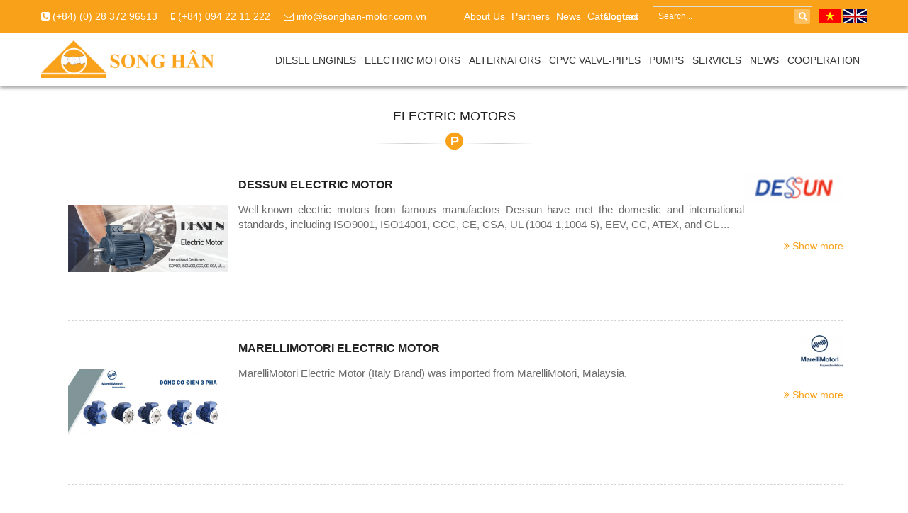

--- FILE ---
content_type: text/html; charset=UTF-8
request_url: https://songhan-motor.com.vn/en/electric-motors-3-11.html
body_size: 63003
content:
<!DOCTYPE html>
<html itemscope itemtype="http://schema.org/Article" lang="vi">
    <head>
        <meta charset="UTF-8">
        <meta name="robots" content="index, follow" />
        <meta name="viewport" content="width=device-width, initial-scale=1">
        <title>Electric motors</title>
        <meta name="description" content="Electric motors">
<meta name="keywords" content="Electric motors">
<meta name="web_author" content="SaigonHitech.vn">
<meta itemprop="name" content="Electric motors">
<meta itemprop="description" content="Electric motors">
<meta itemprop="image" content="https://songhan-motor.com.vn/upload/images/2019/10/1570851559-multi_info10-logoshare.jpg">
<meta property="og:image" content="https://songhan-motor.com.vn/upload/images/2019/10/1570851559-multi_info10-logoshare.jpg">
<meta property="og:locale" content="vi_VN">
<meta property="og:type" content="website">
<meta property="og:url" content="https://songhan-motor.com.vn/en/electric-motors-3-11.html">
<meta property="og:title" content="Electric motors">
<meta property="og:description" content="Electric motors">
<meta property="og:site_name" content="SONG HAN">
<meta name="twitter:card" content="summary">
<meta name="twitter:title" content="Electric motors">
<meta name="twitter:description" content="Electric motors">
        <link href="https://songhan-motor.com.vn/upload/images/2019/01/16x16-1546583222-single_info1-songhan.png" rel="shortcut icon" type="image/vnd.microsoft.icon"><style type="text/css" media="screen">*{-webkit-box-sizing:border-box;box-sizing:border-box}html{font-family:sans-serif;line-height:1.15;-ms-text-size-adjust:100%;-webkit-text-size-adjust:100%}body{margin:0;padding:0}article,aside,footer,header,nav,section{display:block}ol,ul{list-style:none;margin:0;padding:0}h1{font-size:2em;margin:.67em 0}figcaption,figure,main{display:block}figure{margin:1em 40px}hr{-webkit-box-sizing:content-box;box-sizing:content-box;height:0;overflow:visible;margin-top:20px;margin-bottom:20px;border:0;border-top:1px solid #eee}pre{font-family:monospace,monospace;font-size:1em}a{background-color:transparent;-webkit-text-decoration-skip:objects}a:active,a:hover{outline-width:0}abbr[title]{border-bottom:none;text-decoration:underline;-webkit-text-decoration:underline dotted;text-decoration:underline dotted}b,strong{font-weight:inherit;font-weight:bolder}code,kbd,samp{font-family:monospace,monospace;font-size:1em}dfn{font-style:italic}mark{background-color:#ff0;color:#000}small{font-size:80%}sub,sup{font-size:75%;line-height:0;position:relative;vertical-align:baseline}sub{bottom:-.25em}sup{top:-.5em}audio,video{display:inline-block}audio:not([controls]){display:none;height:0}img{border-style:none;max-width:100%}svg:not(:root){overflow:hidden}button,input,optgroup,select,textarea{font-family:inherit;font-size:100%;line-height:1.15;margin:0}button,input{overflow:visible}button,select{text-transform:none}[type=reset],[type=submit],button,html [type=button]{-webkit-appearance:button}[type=button]::-moz-focus-inner,[type=reset]::-moz-focus-inner,[type=submit]::-moz-focus-inner,button::-moz-focus-inner{border-style:none;padding:0}[type=button]:-moz-focusring,[type=reset]:-moz-focusring,[type=submit]:-moz-focusring,button:-moz-focusring{outline:1px dotted ButtonText}fieldset{border:1px solid silver;margin:0 2px;padding:.35em .625em .75em}legend{-webkit-box-sizing:border-box;box-sizing:border-box;color:inherit;display:table;max-width:100%;padding:0;white-space:normal}progress{display:inline-block;vertical-align:baseline}textarea{overflow:auto}[type=checkbox],[type=radio]{-webkit-box-sizing:border-box;box-sizing:border-box;padding:0}[type=number]::-webkit-inner-spin-button,[type=number]::-webkit-outer-spin-button{height:auto}[type=search]{-webkit-appearance:textfield;outline-offset:-2px}[type=search]::-webkit-search-cancel-button,[type=search]::-webkit-search-decoration{-webkit-appearance:none}::-webkit-file-upload-button{-webkit-appearance:button;font:inherit}details,menu{display:block}summary{display:list-item}canvas{display:inline-block}template{display:none}[hidden]{display:none}p{margin:0 0 10px}input::-webkit-input-placeholder{color:inherit}input::-moz-placeholder{color:inherit}input:-moz-placeholder{color:inherit}input:-ms-input-placeholder{color:inherit}@font-face{font-family:FontAwesome;src:url(/template/frontend/fonts/font-awesome/fontawesome-webfont.eot?v=4.7.0);src:url(/template/frontend/fonts/font-awesome/fontawesome-webfont.eot?#iefix&v=4.7.0) format('embedded-opentype'),url(/template/frontend/fonts/font-awesome/fontawesome-webfont.woff2?v=4.7.0) format('woff2'),url(/template/frontend/fonts/font-awesome/fontawesome-webfont.woff?v=4.7.0) format('woff'),url(/template/frontend/fonts/font-awesome/fontawesome-webfont.ttf?v=4.7.0) format('truetype'),url(/template/frontend/fonts/font-awesome/fontawesome-webfont.svg?v=4.7.0#fontawesomeregular) format('svg');font-weight:400;font-style:normal}.fa{display:inline-block;font:normal normal normal 14px/1 FontAwesome;font-size:inherit;text-rendering:auto;-webkit-font-smoothing:antialiased;-moz-osx-font-smoothing:grayscale}.fa-lg{font-size:1.33333333em;line-height:.75em;vertical-align:-15%}.fa-2x{font-size:2em}.fa-3x{font-size:3em}.fa-4x{font-size:4em}.fa-5x{font-size:5em}.fa-fw{width:1.28571429em;text-align:center}.fa-ul{padding-left:0;margin-left:2.14285714em;list-style-type:none}.fa-ul>li{position:relative}.fa-li{position:absolute;left:-2.14285714em;width:2.14285714em;top:.14285714em;text-align:center}.fa-li.fa-lg{left:-1.85714286em}.fa-border{padding:.2em .25em .15em;border:solid .08em #eee;border-radius:.1em}.fa-pull-left{float:left}.fa-pull-right{float:right}.fa.fa-pull-left{margin-right:.3em}.fa.fa-pull-right{margin-left:.3em}.pull-right{float:right}.pull-left{float:left}.fa.pull-left{margin-right:.3em}.fa.pull-right{margin-left:.3em}.fa-spin{-webkit-animation:fa-spin 2s infinite linear;animation:fa-spin 2s infinite linear}.fa-pulse{-webkit-animation:fa-spin 1s infinite steps(8);animation:fa-spin 1s infinite steps(8)}@-webkit-keyframes fa-spin{0%{-webkit-transform:rotate(0);transform:rotate(0)}100%{-webkit-transform:rotate(359deg);transform:rotate(359deg)}}@keyframes fa-spin{0%{-webkit-transform:rotate(0);transform:rotate(0)}100%{-webkit-transform:rotate(359deg);transform:rotate(359deg)}}.fa-rotate-90{-webkit-transform:rotate(90deg);transform:rotate(90deg)}.fa-rotate-180{-webkit-transform:rotate(180deg);transform:rotate(180deg)}.fa-rotate-270{-webkit-transform:rotate(270deg);transform:rotate(270deg)}.fa-flip-horizontal{-webkit-transform:scale(-1,1);transform:scale(-1,1)}.fa-flip-vertical{-webkit-transform:scale(1,-1);transform:scale(1,-1)}:root .fa-flip-horizontal,:root .fa-flip-vertical,:root .fa-rotate-180,:root .fa-rotate-270,:root .fa-rotate-90{-webkit-filter:none;filter:none}.fa-stack{position:relative;display:inline-block;width:2em;height:2em;line-height:2em;vertical-align:middle}.fa-stack-1x,.fa-stack-2x{position:absolute;left:0;width:100%;text-align:center}.fa-stack-1x{line-height:inherit}.fa-stack-2x{font-size:2em}.fa-inverse{color:#fff}.fa-glass:before{content:"\f000"}.fa-music:before{content:"\f001"}.fa-search:before{content:"\f002"}.fa-envelope-o:before{content:"\f003"}.fa-heart:before{content:"\f004"}.fa-star:before{content:"\f005"}.fa-star-o:before{content:"\f006"}.fa-user:before{content:"\f007"}.fa-film:before{content:"\f008"}.fa-th-large:before{content:"\f009"}.fa-th:before{content:"\f00a"}.fa-th-list:before{content:"\f00b"}.fa-check:before{content:"\f00c"}.fa-close:before,.fa-remove:before,.fa-times:before{content:"\f00d"}.fa-search-plus:before{content:"\f00e"}.fa-search-minus:before{content:"\f010"}.fa-power-off:before{content:"\f011"}.fa-signal:before{content:"\f012"}.fa-cog:before,.fa-gear:before{content:"\f013"}.fa-trash-o:before{content:"\f014"}.fa-home:before{content:"\f015"}.fa-file-o:before{content:"\f016"}.fa-clock-o:before{content:"\f017"}.fa-road:before{content:"\f018"}.fa-download:before{content:"\f019"}.fa-arrow-circle-o-down:before{content:"\f01a"}.fa-arrow-circle-o-up:before{content:"\f01b"}.fa-inbox:before{content:"\f01c"}.fa-play-circle-o:before{content:"\f01d"}.fa-repeat:before,.fa-rotate-right:before{content:"\f01e"}.fa-refresh:before{content:"\f021"}.fa-list-alt:before{content:"\f022"}.fa-lock:before{content:"\f023"}.fa-flag:before{content:"\f024"}.fa-headphones:before{content:"\f025"}.fa-volume-off:before{content:"\f026"}.fa-volume-down:before{content:"\f027"}.fa-volume-up:before{content:"\f028"}.fa-qrcode:before{content:"\f029"}.fa-barcode:before{content:"\f02a"}.fa-tag:before{content:"\f02b"}.fa-tags:before{content:"\f02c"}.fa-book:before{content:"\f02d"}.fa-bookmark:before{content:"\f02e"}.fa-print:before{content:"\f02f"}.fa-camera:before{content:"\f030"}.fa-font:before{content:"\f031"}.fa-bold:before{content:"\f032"}.fa-italic:before{content:"\f033"}.fa-text-height:before{content:"\f034"}.fa-text-width:before{content:"\f035"}.fa-align-left:before{content:"\f036"}.fa-align-center:before{content:"\f037"}.fa-align-right:before{content:"\f038"}.fa-align-justify:before{content:"\f039"}.fa-list:before{content:"\f03a"}.fa-dedent:before,.fa-outdent:before{content:"\f03b"}.fa-indent:before{content:"\f03c"}.fa-video-camera:before{content:"\f03d"}.fa-image:before,.fa-photo:before,.fa-picture-o:before{content:"\f03e"}.fa-pencil:before{content:"\f040"}.fa-map-marker:before{content:"\f041"}.fa-adjust:before{content:"\f042"}.fa-tint:before{content:"\f043"}.fa-edit:before,.fa-pencil-square-o:before{content:"\f044"}.fa-share-square-o:before{content:"\f045"}.fa-check-square-o:before{content:"\f046"}.fa-arrows:before{content:"\f047"}.fa-step-backward:before{content:"\f048"}.fa-fast-backward:before{content:"\f049"}.fa-backward:before{content:"\f04a"}.fa-play:before{content:"\f04b"}.fa-pause:before{content:"\f04c"}.fa-stop:before{content:"\f04d"}.fa-forward:before{content:"\f04e"}.fa-fast-forward:before{content:"\f050"}.fa-step-forward:before{content:"\f051"}.fa-eject:before{content:"\f052"}.fa-chevron-left:before{content:"\f053"}.fa-chevron-right:before{content:"\f054"}.fa-plus-circle:before{content:"\f055"}.fa-minus-circle:before{content:"\f056"}.fa-times-circle:before{content:"\f057"}.fa-check-circle:before{content:"\f058"}.fa-question-circle:before{content:"\f059"}.fa-info-circle:before{content:"\f05a"}.fa-crosshairs:before{content:"\f05b"}.fa-times-circle-o:before{content:"\f05c"}.fa-check-circle-o:before{content:"\f05d"}.fa-ban:before{content:"\f05e"}.fa-arrow-left:before{content:"\f060"}.fa-arrow-right:before{content:"\f061"}.fa-arrow-up:before{content:"\f062"}.fa-arrow-down:before{content:"\f063"}.fa-mail-forward:before,.fa-share:before{content:"\f064"}.fa-expand:before{content:"\f065"}.fa-compress:before{content:"\f066"}.fa-plus:before{content:"\f067"}.fa-minus:before{content:"\f068"}.fa-asterisk:before{content:"\f069"}.fa-exclamation-circle:before{content:"\f06a"}.fa-gift:before{content:"\f06b"}.fa-leaf:before{content:"\f06c"}.fa-fire:before{content:"\f06d"}.fa-eye:before{content:"\f06e"}.fa-eye-slash:before{content:"\f070"}.fa-exclamation-triangle:before,.fa-warning:before{content:"\f071"}.fa-plane:before{content:"\f072"}.fa-calendar:before{content:"\f073"}.fa-random:before{content:"\f074"}.fa-comment:before{content:"\f075"}.fa-magnet:before{content:"\f076"}.fa-chevron-up:before{content:"\f077"}.fa-chevron-down:before{content:"\f078"}.fa-retweet:before{content:"\f079"}.fa-shopping-cart:before{content:"\f07a"}.fa-folder:before{content:"\f07b"}.fa-folder-open:before{content:"\f07c"}.fa-arrows-v:before{content:"\f07d"}.fa-arrows-h:before{content:"\f07e"}.fa-bar-chart-o:before,.fa-bar-chart:before{content:"\f080"}.fa-twitter-square:before{content:"\f081"}.fa-facebook-square:before{content:"\f082"}.fa-camera-retro:before{content:"\f083"}.fa-key:before{content:"\f084"}.fa-cogs:before,.fa-gears:before{content:"\f085"}.fa-comments:before{content:"\f086"}.fa-thumbs-o-up:before{content:"\f087"}.fa-thumbs-o-down:before{content:"\f088"}.fa-star-half:before{content:"\f089"}.fa-heart-o:before{content:"\f08a"}.fa-sign-out:before{content:"\f08b"}.fa-linkedin-square:before{content:"\f08c"}.fa-thumb-tack:before{content:"\f08d"}.fa-external-link:before{content:"\f08e"}.fa-sign-in:before{content:"\f090"}.fa-trophy:before{content:"\f091"}.fa-github-square:before{content:"\f092"}.fa-upload:before{content:"\f093"}.fa-lemon-o:before{content:"\f094"}.fa-phone:before{content:"\f095"}.fa-square-o:before{content:"\f096"}.fa-bookmark-o:before{content:"\f097"}.fa-phone-square:before{content:"\f098"}.fa-twitter:before{content:"\f099"}.fa-facebook-f:before,.fa-facebook:before{content:"\f09a"}.fa-github:before{content:"\f09b"}.fa-unlock:before{content:"\f09c"}.fa-credit-card:before{content:"\f09d"}.fa-feed:before,.fa-rss:before{content:"\f09e"}.fa-hdd-o:before{content:"\f0a0"}.fa-bullhorn:before{content:"\f0a1"}.fa-bell:before{content:"\f0f3"}.fa-certificate:before{content:"\f0a3"}.fa-hand-o-right:before{content:"\f0a4"}.fa-hand-o-left:before{content:"\f0a5"}.fa-hand-o-up:before{content:"\f0a6"}.fa-hand-o-down:before{content:"\f0a7"}.fa-arrow-circle-left:before{content:"\f0a8"}.fa-arrow-circle-right:before{content:"\f0a9"}.fa-arrow-circle-up:before{content:"\f0aa"}.fa-arrow-circle-down:before{content:"\f0ab"}.fa-globe:before{content:"\f0ac"}.fa-wrench:before{content:"\f0ad"}.fa-tasks:before{content:"\f0ae"}.fa-filter:before{content:"\f0b0"}.fa-briefcase:before{content:"\f0b1"}.fa-arrows-alt:before{content:"\f0b2"}.fa-group:before,.fa-users:before{content:"\f0c0"}.fa-chain:before,.fa-link:before{content:"\f0c1"}.fa-cloud:before{content:"\f0c2"}.fa-flask:before{content:"\f0c3"}.fa-cut:before,.fa-scissors:before{content:"\f0c4"}.fa-copy:before,.fa-files-o:before{content:"\f0c5"}.fa-paperclip:before{content:"\f0c6"}.fa-floppy-o:before,.fa-save:before{content:"\f0c7"}.fa-square:before{content:"\f0c8"}.fa-bars:before,.fa-navicon:before,.fa-reorder:before{content:"\f0c9"}.fa-list-ul:before{content:"\f0ca"}.fa-list-ol:before{content:"\f0cb"}.fa-strikethrough:before{content:"\f0cc"}.fa-underline:before{content:"\f0cd"}.fa-table:before{content:"\f0ce"}.fa-magic:before{content:"\f0d0"}.fa-truck:before{content:"\f0d1"}.fa-pinterest:before{content:"\f0d2"}.fa-pinterest-square:before{content:"\f0d3"}.fa-google-plus-square:before{content:"\f0d4"}.fa-google-plus:before{content:"\f0d5"}.fa-money:before{content:"\f0d6"}.fa-caret-down:before{content:"\f0d7"}.fa-caret-up:before{content:"\f0d8"}.fa-caret-left:before{content:"\f0d9"}.fa-caret-right:before{content:"\f0da"}.fa-columns:before{content:"\f0db"}.fa-sort:before,.fa-unsorted:before{content:"\f0dc"}.fa-sort-desc:before,.fa-sort-down:before{content:"\f0dd"}.fa-sort-asc:before,.fa-sort-up:before{content:"\f0de"}.fa-envelope:before{content:"\f0e0"}.fa-linkedin:before{content:"\f0e1"}.fa-rotate-left:before,.fa-undo:before{content:"\f0e2"}.fa-gavel:before,.fa-legal:before{content:"\f0e3"}.fa-dashboard:before,.fa-tachometer:before{content:"\f0e4"}.fa-comment-o:before{content:"\f0e5"}.fa-comments-o:before{content:"\f0e6"}.fa-bolt:before,.fa-flash:before{content:"\f0e7"}.fa-sitemap:before{content:"\f0e8"}.fa-umbrella:before{content:"\f0e9"}.fa-clipboard:before,.fa-paste:before{content:"\f0ea"}.fa-lightbulb-o:before{content:"\f0eb"}.fa-exchange:before{content:"\f0ec"}.fa-cloud-download:before{content:"\f0ed"}.fa-cloud-upload:before{content:"\f0ee"}.fa-user-md:before{content:"\f0f0"}.fa-stethoscope:before{content:"\f0f1"}.fa-suitcase:before{content:"\f0f2"}.fa-bell-o:before{content:"\f0a2"}.fa-coffee:before{content:"\f0f4"}.fa-cutlery:before{content:"\f0f5"}.fa-file-text-o:before{content:"\f0f6"}.fa-building-o:before{content:"\f0f7"}.fa-hospital-o:before{content:"\f0f8"}.fa-ambulance:before{content:"\f0f9"}.fa-medkit:before{content:"\f0fa"}.fa-fighter-jet:before{content:"\f0fb"}.fa-beer:before{content:"\f0fc"}.fa-h-square:before{content:"\f0fd"}.fa-plus-square:before{content:"\f0fe"}.fa-angle-double-left:before{content:"\f100"}.fa-angle-double-right:before{content:"\f101"}.fa-angle-double-up:before{content:"\f102"}.fa-angle-double-down:before{content:"\f103"}.fa-angle-left:before{content:"\f104"}.fa-angle-right:before{content:"\f105"}.fa-angle-up:before{content:"\f106"}.fa-angle-down:before{content:"\f107"}.fa-desktop:before{content:"\f108"}.fa-laptop:before{content:"\f109"}.fa-tablet:before{content:"\f10a"}.fa-mobile-phone:before,.fa-mobile:before{content:"\f10b"}.fa-circle-o:before{content:"\f10c"}.fa-quote-left:before{content:"\f10d"}.fa-quote-right:before{content:"\f10e"}.fa-spinner:before{content:"\f110"}.fa-circle:before{content:"\f111"}.fa-mail-reply:before,.fa-reply:before{content:"\f112"}.fa-github-alt:before{content:"\f113"}.fa-folder-o:before{content:"\f114"}.fa-folder-open-o:before{content:"\f115"}.fa-smile-o:before{content:"\f118"}.fa-frown-o:before{content:"\f119"}.fa-meh-o:before{content:"\f11a"}.fa-gamepad:before{content:"\f11b"}.fa-keyboard-o:before{content:"\f11c"}.fa-flag-o:before{content:"\f11d"}.fa-flag-checkered:before{content:"\f11e"}.fa-terminal:before{content:"\f120"}.fa-code:before{content:"\f121"}.fa-mail-reply-all:before,.fa-reply-all:before{content:"\f122"}.fa-star-half-empty:before,.fa-star-half-full:before,.fa-star-half-o:before{content:"\f123"}.fa-location-arrow:before{content:"\f124"}.fa-crop:before{content:"\f125"}.fa-code-fork:before{content:"\f126"}.fa-chain-broken:before,.fa-unlink:before{content:"\f127"}.fa-question:before{content:"\f128"}.fa-info:before{content:"\f129"}.fa-exclamation:before{content:"\f12a"}.fa-superscript:before{content:"\f12b"}.fa-subscript:before{content:"\f12c"}.fa-eraser:before{content:"\f12d"}.fa-puzzle-piece:before{content:"\f12e"}.fa-microphone:before{content:"\f130"}.fa-microphone-slash:before{content:"\f131"}.fa-shield:before{content:"\f132"}.fa-calendar-o:before{content:"\f133"}.fa-fire-extinguisher:before{content:"\f134"}.fa-rocket:before{content:"\f135"}.fa-maxcdn:before{content:"\f136"}.fa-chevron-circle-left:before{content:"\f137"}.fa-chevron-circle-right:before{content:"\f138"}.fa-chevron-circle-up:before{content:"\f139"}.fa-chevron-circle-down:before{content:"\f13a"}.fa-html5:before{content:"\f13b"}.fa-css3:before{content:"\f13c"}.fa-anchor:before{content:"\f13d"}.fa-unlock-alt:before{content:"\f13e"}.fa-bullseye:before{content:"\f140"}.fa-ellipsis-h:before{content:"\f141"}.fa-ellipsis-v:before{content:"\f142"}.fa-rss-square:before{content:"\f143"}.fa-play-circle:before{content:"\f144"}.fa-ticket:before{content:"\f145"}.fa-minus-square:before{content:"\f146"}.fa-minus-square-o:before{content:"\f147"}.fa-level-up:before{content:"\f148"}.fa-level-down:before{content:"\f149"}.fa-check-square:before{content:"\f14a"}.fa-pencil-square:before{content:"\f14b"}.fa-external-link-square:before{content:"\f14c"}.fa-share-square:before{content:"\f14d"}.fa-compass:before{content:"\f14e"}.fa-caret-square-o-down:before,.fa-toggle-down:before{content:"\f150"}.fa-caret-square-o-up:before,.fa-toggle-up:before{content:"\f151"}.fa-caret-square-o-right:before,.fa-toggle-right:before{content:"\f152"}.fa-eur:before,.fa-euro:before{content:"\f153"}.fa-gbp:before{content:"\f154"}.fa-dollar:before,.fa-usd:before{content:"\f155"}.fa-inr:before,.fa-rupee:before{content:"\f156"}.fa-cny:before,.fa-jpy:before,.fa-rmb:before,.fa-yen:before{content:"\f157"}.fa-rouble:before,.fa-rub:before,.fa-ruble:before{content:"\f158"}.fa-krw:before,.fa-won:before{content:"\f159"}.fa-bitcoin:before,.fa-btc:before{content:"\f15a"}.fa-file:before{content:"\f15b"}.fa-file-text:before{content:"\f15c"}.fa-sort-alpha-asc:before{content:"\f15d"}.fa-sort-alpha-desc:before{content:"\f15e"}.fa-sort-amount-asc:before{content:"\f160"}.fa-sort-amount-desc:before{content:"\f161"}.fa-sort-numeric-asc:before{content:"\f162"}.fa-sort-numeric-desc:before{content:"\f163"}.fa-thumbs-up:before{content:"\f164"}.fa-thumbs-down:before{content:"\f165"}.fa-youtube-square:before{content:"\f166"}.fa-youtube:before{content:"\f167"}.fa-xing:before{content:"\f168"}.fa-xing-square:before{content:"\f169"}.fa-youtube-play:before{content:"\f16a"}.fa-dropbox:before{content:"\f16b"}.fa-stack-overflow:before{content:"\f16c"}.fa-instagram:before{content:"\f16d"}.fa-flickr:before{content:"\f16e"}.fa-adn:before{content:"\f170"}.fa-bitbucket:before{content:"\f171"}.fa-bitbucket-square:before{content:"\f172"}.fa-tumblr:before{content:"\f173"}.fa-tumblr-square:before{content:"\f174"}.fa-long-arrow-down:before{content:"\f175"}.fa-long-arrow-up:before{content:"\f176"}.fa-long-arrow-left:before{content:"\f177"}.fa-long-arrow-right:before{content:"\f178"}.fa-apple:before{content:"\f179"}.fa-windows:before{content:"\f17a"}.fa-android:before{content:"\f17b"}.fa-linux:before{content:"\f17c"}.fa-dribbble:before{content:"\f17d"}.fa-skype:before{content:"\f17e"}.fa-foursquare:before{content:"\f180"}.fa-trello:before{content:"\f181"}.fa-female:before{content:"\f182"}.fa-male:before{content:"\f183"}.fa-gittip:before,.fa-gratipay:before{content:"\f184"}.fa-sun-o:before{content:"\f185"}.fa-moon-o:before{content:"\f186"}.fa-archive:before{content:"\f187"}.fa-bug:before{content:"\f188"}.fa-vk:before{content:"\f189"}.fa-weibo:before{content:"\f18a"}.fa-renren:before{content:"\f18b"}.fa-pagelines:before{content:"\f18c"}.fa-stack-exchange:before{content:"\f18d"}.fa-arrow-circle-o-right:before{content:"\f18e"}.fa-arrow-circle-o-left:before{content:"\f190"}.fa-caret-square-o-left:before,.fa-toggle-left:before{content:"\f191"}.fa-dot-circle-o:before{content:"\f192"}.fa-wheelchair:before{content:"\f193"}.fa-vimeo-square:before{content:"\f194"}.fa-try:before,.fa-turkish-lira:before{content:"\f195"}.fa-plus-square-o:before{content:"\f196"}.fa-space-shuttle:before{content:"\f197"}.fa-slack:before{content:"\f198"}.fa-envelope-square:before{content:"\f199"}.fa-wordpress:before{content:"\f19a"}.fa-openid:before{content:"\f19b"}.fa-bank:before,.fa-institution:before,.fa-university:before{content:"\f19c"}.fa-graduation-cap:before,.fa-mortar-board:before{content:"\f19d"}.fa-yahoo:before{content:"\f19e"}.fa-google:before{content:"\f1a0"}.fa-reddit:before{content:"\f1a1"}.fa-reddit-square:before{content:"\f1a2"}.fa-stumbleupon-circle:before{content:"\f1a3"}.fa-stumbleupon:before{content:"\f1a4"}.fa-delicious:before{content:"\f1a5"}.fa-digg:before{content:"\f1a6"}.fa-pied-piper-pp:before{content:"\f1a7"}.fa-pied-piper-alt:before{content:"\f1a8"}.fa-drupal:before{content:"\f1a9"}.fa-joomla:before{content:"\f1aa"}.fa-language:before{content:"\f1ab"}.fa-fax:before{content:"\f1ac"}.fa-building:before{content:"\f1ad"}.fa-child:before{content:"\f1ae"}.fa-paw:before{content:"\f1b0"}.fa-spoon:before{content:"\f1b1"}.fa-cube:before{content:"\f1b2"}.fa-cubes:before{content:"\f1b3"}.fa-behance:before{content:"\f1b4"}.fa-behance-square:before{content:"\f1b5"}.fa-steam:before{content:"\f1b6"}.fa-steam-square:before{content:"\f1b7"}.fa-recycle:before{content:"\f1b8"}.fa-automobile:before,.fa-car:before{content:"\f1b9"}.fa-cab:before,.fa-taxi:before{content:"\f1ba"}.fa-tree:before{content:"\f1bb"}.fa-spotify:before{content:"\f1bc"}.fa-deviantart:before{content:"\f1bd"}.fa-soundcloud:before{content:"\f1be"}.fa-database:before{content:"\f1c0"}.fa-file-pdf-o:before{content:"\f1c1"}.fa-file-word-o:before{content:"\f1c2"}.fa-file-excel-o:before{content:"\f1c3"}.fa-file-powerpoint-o:before{content:"\f1c4"}.fa-file-image-o:before,.fa-file-photo-o:before,.fa-file-picture-o:before{content:"\f1c5"}.fa-file-archive-o:before,.fa-file-zip-o:before{content:"\f1c6"}.fa-file-audio-o:before,.fa-file-sound-o:before{content:"\f1c7"}.fa-file-movie-o:before,.fa-file-video-o:before{content:"\f1c8"}.fa-file-code-o:before{content:"\f1c9"}.fa-vine:before{content:"\f1ca"}.fa-codepen:before{content:"\f1cb"}.fa-jsfiddle:before{content:"\f1cc"}.fa-life-bouy:before,.fa-life-buoy:before,.fa-life-ring:before,.fa-life-saver:before,.fa-support:before{content:"\f1cd"}.fa-circle-o-notch:before{content:"\f1ce"}.fa-ra:before,.fa-rebel:before,.fa-resistance:before{content:"\f1d0"}.fa-empire:before,.fa-ge:before{content:"\f1d1"}.fa-git-square:before{content:"\f1d2"}.fa-git:before{content:"\f1d3"}.fa-hacker-news:before,.fa-y-combinator-square:before,.fa-yc-square:before{content:"\f1d4"}.fa-tencent-weibo:before{content:"\f1d5"}.fa-qq:before{content:"\f1d6"}.fa-wechat:before,.fa-weixin:before{content:"\f1d7"}.fa-paper-plane:before,.fa-send:before{content:"\f1d8"}.fa-paper-plane-o:before,.fa-send-o:before{content:"\f1d9"}.fa-history:before{content:"\f1da"}.fa-circle-thin:before{content:"\f1db"}.fa-header:before{content:"\f1dc"}.fa-paragraph:before{content:"\f1dd"}.fa-sliders:before{content:"\f1de"}.fa-share-alt:before{content:"\f1e0"}.fa-share-alt-square:before{content:"\f1e1"}.fa-bomb:before{content:"\f1e2"}.fa-futbol-o:before,.fa-soccer-ball-o:before{content:"\f1e3"}.fa-tty:before{content:"\f1e4"}.fa-binoculars:before{content:"\f1e5"}.fa-plug:before{content:"\f1e6"}.fa-slideshare:before{content:"\f1e7"}.fa-twitch:before{content:"\f1e8"}.fa-yelp:before{content:"\f1e9"}.fa-newspaper-o:before{content:"\f1ea"}.fa-wifi:before{content:"\f1eb"}.fa-calculator:before{content:"\f1ec"}.fa-paypal:before{content:"\f1ed"}.fa-google-wallet:before{content:"\f1ee"}.fa-cc-visa:before{content:"\f1f0"}.fa-cc-mastercard:before{content:"\f1f1"}.fa-cc-discover:before{content:"\f1f2"}.fa-cc-amex:before{content:"\f1f3"}.fa-cc-paypal:before{content:"\f1f4"}.fa-cc-stripe:before{content:"\f1f5"}.fa-bell-slash:before{content:"\f1f6"}.fa-bell-slash-o:before{content:"\f1f7"}.fa-trash:before{content:"\f1f8"}.fa-copyright:before{content:"\f1f9"}.fa-at:before{content:"\f1fa"}.fa-eyedropper:before{content:"\f1fb"}.fa-paint-brush:before{content:"\f1fc"}.fa-birthday-cake:before{content:"\f1fd"}.fa-area-chart:before{content:"\f1fe"}.fa-pie-chart:before{content:"\f200"}.fa-line-chart:before{content:"\f201"}.fa-lastfm:before{content:"\f202"}.fa-lastfm-square:before{content:"\f203"}.fa-toggle-off:before{content:"\f204"}.fa-toggle-on:before{content:"\f205"}.fa-bicycle:before{content:"\f206"}.fa-bus:before{content:"\f207"}.fa-ioxhost:before{content:"\f208"}.fa-angellist:before{content:"\f209"}.fa-cc:before{content:"\f20a"}.fa-ils:before,.fa-shekel:before,.fa-sheqel:before{content:"\f20b"}.fa-meanpath:before{content:"\f20c"}.fa-buysellads:before{content:"\f20d"}.fa-connectdevelop:before{content:"\f20e"}.fa-dashcube:before{content:"\f210"}.fa-forumbee:before{content:"\f211"}.fa-leanpub:before{content:"\f212"}.fa-sellsy:before{content:"\f213"}.fa-shirtsinbulk:before{content:"\f214"}.fa-simplybuilt:before{content:"\f215"}.fa-skyatlas:before{content:"\f216"}.fa-cart-plus:before{content:"\f217"}.fa-cart-arrow-down:before{content:"\f218"}.fa-diamond:before{content:"\f219"}.fa-ship:before{content:"\f21a"}.fa-user-secret:before{content:"\f21b"}.fa-motorcycle:before{content:"\f21c"}.fa-street-view:before{content:"\f21d"}.fa-heartbeat:before{content:"\f21e"}.fa-venus:before{content:"\f221"}.fa-mars:before{content:"\f222"}.fa-mercury:before{content:"\f223"}.fa-intersex:before,.fa-transgender:before{content:"\f224"}.fa-transgender-alt:before{content:"\f225"}.fa-venus-double:before{content:"\f226"}.fa-mars-double:before{content:"\f227"}.fa-venus-mars:before{content:"\f228"}.fa-mars-stroke:before{content:"\f229"}.fa-mars-stroke-v:before{content:"\f22a"}.fa-mars-stroke-h:before{content:"\f22b"}.fa-neuter:before{content:"\f22c"}.fa-genderless:before{content:"\f22d"}.fa-facebook-official:before{content:"\f230"}.fa-pinterest-p:before{content:"\f231"}.fa-whatsapp:before{content:"\f232"}.fa-server:before{content:"\f233"}.fa-user-plus:before{content:"\f234"}.fa-user-times:before{content:"\f235"}.fa-bed:before,.fa-hotel:before{content:"\f236"}.fa-viacoin:before{content:"\f237"}.fa-train:before{content:"\f238"}.fa-subway:before{content:"\f239"}.fa-medium:before{content:"\f23a"}.fa-y-combinator:before,.fa-yc:before{content:"\f23b"}.fa-optin-monster:before{content:"\f23c"}.fa-opencart:before{content:"\f23d"}.fa-expeditedssl:before{content:"\f23e"}.fa-battery-4:before,.fa-battery-full:before,.fa-battery:before{content:"\f240"}.fa-battery-3:before,.fa-battery-three-quarters:before{content:"\f241"}.fa-battery-2:before,.fa-battery-half:before{content:"\f242"}.fa-battery-1:before,.fa-battery-quarter:before{content:"\f243"}.fa-battery-0:before,.fa-battery-empty:before{content:"\f244"}.fa-mouse-pointer:before{content:"\f245"}.fa-i-cursor:before{content:"\f246"}.fa-object-group:before{content:"\f247"}.fa-object-ungroup:before{content:"\f248"}.fa-sticky-note:before{content:"\f249"}.fa-sticky-note-o:before{content:"\f24a"}.fa-cc-jcb:before{content:"\f24b"}.fa-cc-diners-club:before{content:"\f24c"}.fa-clone:before{content:"\f24d"}.fa-balance-scale:before{content:"\f24e"}.fa-hourglass-o:before{content:"\f250"}.fa-hourglass-1:before,.fa-hourglass-start:before{content:"\f251"}.fa-hourglass-2:before,.fa-hourglass-half:before{content:"\f252"}.fa-hourglass-3:before,.fa-hourglass-end:before{content:"\f253"}.fa-hourglass:before{content:"\f254"}.fa-hand-grab-o:before,.fa-hand-rock-o:before{content:"\f255"}.fa-hand-paper-o:before,.fa-hand-stop-o:before{content:"\f256"}.fa-hand-scissors-o:before{content:"\f257"}.fa-hand-lizard-o:before{content:"\f258"}.fa-hand-spock-o:before{content:"\f259"}.fa-hand-pointer-o:before{content:"\f25a"}.fa-hand-peace-o:before{content:"\f25b"}.fa-trademark:before{content:"\f25c"}.fa-registered:before{content:"\f25d"}.fa-creative-commons:before{content:"\f25e"}.fa-gg:before{content:"\f260"}.fa-gg-circle:before{content:"\f261"}.fa-tripadvisor:before{content:"\f262"}.fa-odnoklassniki:before{content:"\f263"}.fa-odnoklassniki-square:before{content:"\f264"}.fa-get-pocket:before{content:"\f265"}.fa-wikipedia-w:before{content:"\f266"}.fa-safari:before{content:"\f267"}.fa-chrome:before{content:"\f268"}.fa-firefox:before{content:"\f269"}.fa-opera:before{content:"\f26a"}.fa-internet-explorer:before{content:"\f26b"}.fa-television:before,.fa-tv:before{content:"\f26c"}.fa-contao:before{content:"\f26d"}.fa-500px:before{content:"\f26e"}.fa-amazon:before{content:"\f270"}.fa-calendar-plus-o:before{content:"\f271"}.fa-calendar-minus-o:before{content:"\f272"}.fa-calendar-times-o:before{content:"\f273"}.fa-calendar-check-o:before{content:"\f274"}.fa-industry:before{content:"\f275"}.fa-map-pin:before{content:"\f276"}.fa-map-signs:before{content:"\f277"}.fa-map-o:before{content:"\f278"}.fa-map:before{content:"\f279"}.fa-commenting:before{content:"\f27a"}.fa-commenting-o:before{content:"\f27b"}.fa-houzz:before{content:"\f27c"}.fa-vimeo:before{content:"\f27d"}.fa-black-tie:before{content:"\f27e"}.fa-fonticons:before{content:"\f280"}.fa-reddit-alien:before{content:"\f281"}.fa-edge:before{content:"\f282"}.fa-credit-card-alt:before{content:"\f283"}.fa-codiepie:before{content:"\f284"}.fa-modx:before{content:"\f285"}.fa-fort-awesome:before{content:"\f286"}.fa-usb:before{content:"\f287"}.fa-product-hunt:before{content:"\f288"}.fa-mixcloud:before{content:"\f289"}.fa-scribd:before{content:"\f28a"}.fa-pause-circle:before{content:"\f28b"}.fa-pause-circle-o:before{content:"\f28c"}.fa-stop-circle:before{content:"\f28d"}.fa-stop-circle-o:before{content:"\f28e"}.fa-shopping-bag:before{content:"\f290"}.fa-shopping-basket:before{content:"\f291"}.fa-hashtag:before{content:"\f292"}.fa-bluetooth:before{content:"\f293"}.fa-bluetooth-b:before{content:"\f294"}.fa-percent:before{content:"\f295"}.fa-gitlab:before{content:"\f296"}.fa-wpbeginner:before{content:"\f297"}.fa-wpforms:before{content:"\f298"}.fa-envira:before{content:"\f299"}.fa-universal-access:before{content:"\f29a"}.fa-wheelchair-alt:before{content:"\f29b"}.fa-question-circle-o:before{content:"\f29c"}.fa-blind:before{content:"\f29d"}.fa-audio-description:before{content:"\f29e"}.fa-volume-control-phone:before{content:"\f2a0"}.fa-braille:before{content:"\f2a1"}.fa-assistive-listening-systems:before{content:"\f2a2"}.fa-american-sign-language-interpreting:before,.fa-asl-interpreting:before{content:"\f2a3"}.fa-deaf:before,.fa-deafness:before,.fa-hard-of-hearing:before{content:"\f2a4"}.fa-glide:before{content:"\f2a5"}.fa-glide-g:before{content:"\f2a6"}.fa-sign-language:before,.fa-signing:before{content:"\f2a7"}.fa-low-vision:before{content:"\f2a8"}.fa-viadeo:before{content:"\f2a9"}.fa-viadeo-square:before{content:"\f2aa"}.fa-snapchat:before{content:"\f2ab"}.fa-snapchat-ghost:before{content:"\f2ac"}.fa-snapchat-square:before{content:"\f2ad"}.fa-pied-piper:before{content:"\f2ae"}.fa-first-order:before{content:"\f2b0"}.fa-yoast:before{content:"\f2b1"}.fa-themeisle:before{content:"\f2b2"}.fa-google-plus-circle:before,.fa-google-plus-official:before{content:"\f2b3"}.fa-fa:before,.fa-font-awesome:before{content:"\f2b4"}.fa-handshake-o:before{content:"\f2b5"}.fa-envelope-open:before{content:"\f2b6"}.fa-envelope-open-o:before{content:"\f2b7"}.fa-linode:before{content:"\f2b8"}.fa-address-book:before{content:"\f2b9"}.fa-address-book-o:before{content:"\f2ba"}.fa-address-card:before,.fa-vcard:before{content:"\f2bb"}.fa-address-card-o:before,.fa-vcard-o:before{content:"\f2bc"}.fa-user-circle:before{content:"\f2bd"}.fa-user-circle-o:before{content:"\f2be"}.fa-user-o:before{content:"\f2c0"}.fa-id-badge:before{content:"\f2c1"}.fa-drivers-license:before,.fa-id-card:before{content:"\f2c2"}.fa-drivers-license-o:before,.fa-id-card-o:before{content:"\f2c3"}.fa-quora:before{content:"\f2c4"}.fa-free-code-camp:before{content:"\f2c5"}.fa-telegram:before{content:"\f2c6"}.fa-thermometer-4:before,.fa-thermometer-full:before,.fa-thermometer:before{content:"\f2c7"}.fa-thermometer-3:before,.fa-thermometer-three-quarters:before{content:"\f2c8"}.fa-thermometer-2:before,.fa-thermometer-half:before{content:"\f2c9"}.fa-thermometer-1:before,.fa-thermometer-quarter:before{content:"\f2ca"}.fa-thermometer-0:before,.fa-thermometer-empty:before{content:"\f2cb"}.fa-shower:before{content:"\f2cc"}.fa-bath:before,.fa-bathtub:before,.fa-s15:before{content:"\f2cd"}.fa-podcast:before{content:"\f2ce"}.fa-window-maximize:before{content:"\f2d0"}.fa-window-minimize:before{content:"\f2d1"}.fa-window-restore:before{content:"\f2d2"}.fa-times-rectangle:before,.fa-window-close:before{content:"\f2d3"}.fa-times-rectangle-o:before,.fa-window-close-o:before{content:"\f2d4"}.fa-bandcamp:before{content:"\f2d5"}.fa-grav:before{content:"\f2d6"}.fa-etsy:before{content:"\f2d7"}.fa-imdb:before{content:"\f2d8"}.fa-ravelry:before{content:"\f2d9"}.fa-eercast:before{content:"\f2da"}.fa-microchip:before{content:"\f2db"}.fa-snowflake-o:before{content:"\f2dc"}.fa-superpowers:before{content:"\f2dd"}.fa-wpexplorer:before{content:"\f2de"}.fa-meetup:before{content:"\f2e0"}.sr-only{position:absolute;width:1px;height:1px;padding:0;margin:-1px;overflow:hidden;clip:rect(0,0,0,0);border:0}.sr-only-focusable:active,.sr-only-focusable:focus{position:static;width:auto;height:auto;margin:0;overflow:visible;clip:auto}.animated{-webkit-animation-duration:1s;animation-duration:1s;-webkit-animation-fill-mode:both;animation-fill-mode:both}.animated.infinite{-webkit-animation-iteration-count:infinite;animation-iteration-count:infinite}.animated.hinge{-webkit-animation-duration:2s;animation-duration:2s}.animated.bounceIn,.animated.bounceOut,.animated.flipOutX,.animated.flipOutY{-webkit-animation-duration:.75s;animation-duration:.75s}@-webkit-keyframes bounce{20%,53%,80%,from,to{-webkit-animation-timing-function:cubic-bezier(.215,.61,.355,1);animation-timing-function:cubic-bezier(.215,.61,.355,1);-webkit-transform:translate3d(0,0,0);transform:translate3d(0,0,0)}40%,43%{-webkit-animation-timing-function:cubic-bezier(.755,.050,.855,.060);animation-timing-function:cubic-bezier(.755,.050,.855,.060);-webkit-transform:translate3d(0,-30px,0);transform:translate3d(0,-30px,0)}70%{-webkit-animation-timing-function:cubic-bezier(.755,.050,.855,.060);animation-timing-function:cubic-bezier(.755,.050,.855,.060);-webkit-transform:translate3d(0,-15px,0);transform:translate3d(0,-15px,0)}90%{-webkit-transform:translate3d(0,-4px,0);transform:translate3d(0,-4px,0)}}@keyframes bounce{20%,53%,80%,from,to{-webkit-animation-timing-function:cubic-bezier(.215,.61,.355,1);animation-timing-function:cubic-bezier(.215,.61,.355,1);-webkit-transform:translate3d(0,0,0);transform:translate3d(0,0,0)}40%,43%{-webkit-animation-timing-function:cubic-bezier(.755,.050,.855,.060);animation-timing-function:cubic-bezier(.755,.050,.855,.060);-webkit-transform:translate3d(0,-30px,0);transform:translate3d(0,-30px,0)}70%{-webkit-animation-timing-function:cubic-bezier(.755,.050,.855,.060);animation-timing-function:cubic-bezier(.755,.050,.855,.060);-webkit-transform:translate3d(0,-15px,0);transform:translate3d(0,-15px,0)}90%{-webkit-transform:translate3d(0,-4px,0);transform:translate3d(0,-4px,0)}}.bounce{-webkit-animation-name:bounce;animation-name:bounce;-webkit-transform-origin:center bottom;transform-origin:center bottom}@-webkit-keyframes flash{50%,from,to{opacity:1}25%,75%{opacity:0}}@keyframes flash{50%,from,to{opacity:1}25%,75%{opacity:0}}.flash{-webkit-animation-name:flash;animation-name:flash}@-webkit-keyframes pulse{from{-webkit-transform:scale3d(1,1,1);transform:scale3d(1,1,1)}50%{-webkit-transform:scale3d(1.05,1.05,1.05);transform:scale3d(1.05,1.05,1.05)}to{-webkit-transform:scale3d(1,1,1);transform:scale3d(1,1,1)}}@keyframes pulse{from{-webkit-transform:scale3d(1,1,1);transform:scale3d(1,1,1)}50%{-webkit-transform:scale3d(1.05,1.05,1.05);transform:scale3d(1.05,1.05,1.05)}to{-webkit-transform:scale3d(1,1,1);transform:scale3d(1,1,1)}}.pulse{-webkit-animation-name:pulse;animation-name:pulse}@-webkit-keyframes rubberBand{from{-webkit-transform:scale3d(1,1,1);transform:scale3d(1,1,1)}30%{-webkit-transform:scale3d(1.25,.75,1);transform:scale3d(1.25,.75,1)}40%{-webkit-transform:scale3d(.75,1.25,1);transform:scale3d(.75,1.25,1)}50%{-webkit-transform:scale3d(1.15,.85,1);transform:scale3d(1.15,.85,1)}65%{-webkit-transform:scale3d(.95,1.05,1);transform:scale3d(.95,1.05,1)}75%{-webkit-transform:scale3d(1.05,.95,1);transform:scale3d(1.05,.95,1)}to{-webkit-transform:scale3d(1,1,1);transform:scale3d(1,1,1)}}@keyframes rubberBand{from{-webkit-transform:scale3d(1,1,1);transform:scale3d(1,1,1)}30%{-webkit-transform:scale3d(1.25,.75,1);transform:scale3d(1.25,.75,1)}40%{-webkit-transform:scale3d(.75,1.25,1);transform:scale3d(.75,1.25,1)}50%{-webkit-transform:scale3d(1.15,.85,1);transform:scale3d(1.15,.85,1)}65%{-webkit-transform:scale3d(.95,1.05,1);transform:scale3d(.95,1.05,1)}75%{-webkit-transform:scale3d(1.05,.95,1);transform:scale3d(1.05,.95,1)}to{-webkit-transform:scale3d(1,1,1);transform:scale3d(1,1,1)}}.rubberBand{-webkit-animation-name:rubberBand;animation-name:rubberBand}@-webkit-keyframes shake{from,to{-webkit-transform:translate3d(0,0,0);transform:translate3d(0,0,0)}10%,30%,50%,70%,90%{-webkit-transform:translate3d(-10px,0,0);transform:translate3d(-10px,0,0)}20%,40%,60%,80%{-webkit-transform:translate3d(10px,0,0);transform:translate3d(10px,0,0)}}@keyframes shake{from,to{-webkit-transform:translate3d(0,0,0);transform:translate3d(0,0,0)}10%,30%,50%,70%,90%{-webkit-transform:translate3d(-10px,0,0);transform:translate3d(-10px,0,0)}20%,40%,60%,80%{-webkit-transform:translate3d(10px,0,0);transform:translate3d(10px,0,0)}}.shake{-webkit-animation-name:shake;animation-name:shake}@-webkit-keyframes headShake{0%{-webkit-transform:translateX(0);transform:translateX(0)}6.5%{-webkit-transform:translateX(-6px) rotateY(-9deg);transform:translateX(-6px) rotateY(-9deg)}18.5%{-webkit-transform:translateX(5px) rotateY(7deg);transform:translateX(5px) rotateY(7deg)}31.5%{-webkit-transform:translateX(-3px) rotateY(-5deg);transform:translateX(-3px) rotateY(-5deg)}43.5%{-webkit-transform:translateX(2px) rotateY(3deg);transform:translateX(2px) rotateY(3deg)}50%{-webkit-transform:translateX(0);transform:translateX(0)}}@keyframes headShake{0%{-webkit-transform:translateX(0);transform:translateX(0)}6.5%{-webkit-transform:translateX(-6px) rotateY(-9deg);transform:translateX(-6px) rotateY(-9deg)}18.5%{-webkit-transform:translateX(5px) rotateY(7deg);transform:translateX(5px) rotateY(7deg)}31.5%{-webkit-transform:translateX(-3px) rotateY(-5deg);transform:translateX(-3px) rotateY(-5deg)}43.5%{-webkit-transform:translateX(2px) rotateY(3deg);transform:translateX(2px) rotateY(3deg)}50%{-webkit-transform:translateX(0);transform:translateX(0)}}.headShake{-webkit-animation-timing-function:ease-in-out;animation-timing-function:ease-in-out;-webkit-animation-name:headShake;animation-name:headShake}@-webkit-keyframes swing{20%{-webkit-transform:rotate3d(0,0,1,15deg);transform:rotate3d(0,0,1,15deg)}40%{-webkit-transform:rotate3d(0,0,1,-10deg);transform:rotate3d(0,0,1,-10deg)}60%{-webkit-transform:rotate3d(0,0,1,5deg);transform:rotate3d(0,0,1,5deg)}80%{-webkit-transform:rotate3d(0,0,1,-5deg);transform:rotate3d(0,0,1,-5deg)}to{-webkit-transform:rotate3d(0,0,1,0deg);transform:rotate3d(0,0,1,0deg)}}@keyframes swing{20%{-webkit-transform:rotate3d(0,0,1,15deg);transform:rotate3d(0,0,1,15deg)}40%{-webkit-transform:rotate3d(0,0,1,-10deg);transform:rotate3d(0,0,1,-10deg)}60%{-webkit-transform:rotate3d(0,0,1,5deg);transform:rotate3d(0,0,1,5deg)}80%{-webkit-transform:rotate3d(0,0,1,-5deg);transform:rotate3d(0,0,1,-5deg)}to{-webkit-transform:rotate3d(0,0,1,0deg);transform:rotate3d(0,0,1,0deg)}}.swing{-webkit-transform-origin:top center;transform-origin:top center;-webkit-animation-name:swing;animation-name:swing}@-webkit-keyframes tada{from{-webkit-transform:scale3d(1,1,1);transform:scale3d(1,1,1)}10%,20%{-webkit-transform:scale3d(.9,.9,.9) rotate3d(0,0,1,-3deg);transform:scale3d(.9,.9,.9) rotate3d(0,0,1,-3deg)}30%,50%,70%,90%{-webkit-transform:scale3d(1.1,1.1,1.1) rotate3d(0,0,1,3deg);transform:scale3d(1.1,1.1,1.1) rotate3d(0,0,1,3deg)}40%,60%,80%{-webkit-transform:scale3d(1.1,1.1,1.1) rotate3d(0,0,1,-3deg);transform:scale3d(1.1,1.1,1.1) rotate3d(0,0,1,-3deg)}to{-webkit-transform:scale3d(1,1,1);transform:scale3d(1,1,1)}}@keyframes tada{from{-webkit-transform:scale3d(1,1,1);transform:scale3d(1,1,1)}10%,20%{-webkit-transform:scale3d(.9,.9,.9) rotate3d(0,0,1,-3deg);transform:scale3d(.9,.9,.9) rotate3d(0,0,1,-3deg)}30%,50%,70%,90%{-webkit-transform:scale3d(1.1,1.1,1.1) rotate3d(0,0,1,3deg);transform:scale3d(1.1,1.1,1.1) rotate3d(0,0,1,3deg)}40%,60%,80%{-webkit-transform:scale3d(1.1,1.1,1.1) rotate3d(0,0,1,-3deg);transform:scale3d(1.1,1.1,1.1) rotate3d(0,0,1,-3deg)}to{-webkit-transform:scale3d(1,1,1);transform:scale3d(1,1,1)}}.tada{-webkit-animation-name:tada;animation-name:tada}@-webkit-keyframes wobble{from{-webkit-transform:none;transform:none}15%{-webkit-transform:translate3d(-25%,0,0) rotate3d(0,0,1,-5deg);transform:translate3d(-25%,0,0) rotate3d(0,0,1,-5deg)}30%{-webkit-transform:translate3d(20%,0,0) rotate3d(0,0,1,3deg);transform:translate3d(20%,0,0) rotate3d(0,0,1,3deg)}45%{-webkit-transform:translate3d(-15%,0,0) rotate3d(0,0,1,-3deg);transform:translate3d(-15%,0,0) rotate3d(0,0,1,-3deg)}60%{-webkit-transform:translate3d(10%,0,0) rotate3d(0,0,1,2deg);transform:translate3d(10%,0,0) rotate3d(0,0,1,2deg)}75%{-webkit-transform:translate3d(-5%,0,0) rotate3d(0,0,1,-1deg);transform:translate3d(-5%,0,0) rotate3d(0,0,1,-1deg)}to{-webkit-transform:none;transform:none}}@keyframes wobble{from{-webkit-transform:none;transform:none}15%{-webkit-transform:translate3d(-25%,0,0) rotate3d(0,0,1,-5deg);transform:translate3d(-25%,0,0) rotate3d(0,0,1,-5deg)}30%{-webkit-transform:translate3d(20%,0,0) rotate3d(0,0,1,3deg);transform:translate3d(20%,0,0) rotate3d(0,0,1,3deg)}45%{-webkit-transform:translate3d(-15%,0,0) rotate3d(0,0,1,-3deg);transform:translate3d(-15%,0,0) rotate3d(0,0,1,-3deg)}60%{-webkit-transform:translate3d(10%,0,0) rotate3d(0,0,1,2deg);transform:translate3d(10%,0,0) rotate3d(0,0,1,2deg)}75%{-webkit-transform:translate3d(-5%,0,0) rotate3d(0,0,1,-1deg);transform:translate3d(-5%,0,0) rotate3d(0,0,1,-1deg)}to{-webkit-transform:none;transform:none}}.wobble{-webkit-animation-name:wobble;animation-name:wobble}@-webkit-keyframes jello{11.1%,from,to{-webkit-transform:none;transform:none}22.2%{-webkit-transform:skewX(-12.5deg) skewY(-12.5deg);transform:skewX(-12.5deg) skewY(-12.5deg)}33.3%{-webkit-transform:skewX(6.25deg) skewY(6.25deg);transform:skewX(6.25deg) skewY(6.25deg)}44.4%{-webkit-transform:skewX(-3.125deg) skewY(-3.125deg);transform:skewX(-3.125deg) skewY(-3.125deg)}55.5%{-webkit-transform:skewX(1.5625deg) skewY(1.5625deg);transform:skewX(1.5625deg) skewY(1.5625deg)}66.6%{-webkit-transform:skewX(-.78125deg) skewY(-.78125deg);transform:skewX(-.78125deg) skewY(-.78125deg)}77.7%{-webkit-transform:skewX(.390625deg) skewY(.390625deg);transform:skewX(.390625deg) skewY(.390625deg)}88.8%{-webkit-transform:skewX(-.1953125deg) skewY(-.1953125deg);transform:skewX(-.1953125deg) skewY(-.1953125deg)}}@keyframes jello{11.1%,from,to{-webkit-transform:none;transform:none}22.2%{-webkit-transform:skewX(-12.5deg) skewY(-12.5deg);transform:skewX(-12.5deg) skewY(-12.5deg)}33.3%{-webkit-transform:skewX(6.25deg) skewY(6.25deg);transform:skewX(6.25deg) skewY(6.25deg)}44.4%{-webkit-transform:skewX(-3.125deg) skewY(-3.125deg);transform:skewX(-3.125deg) skewY(-3.125deg)}55.5%{-webkit-transform:skewX(1.5625deg) skewY(1.5625deg);transform:skewX(1.5625deg) skewY(1.5625deg)}66.6%{-webkit-transform:skewX(-.78125deg) skewY(-.78125deg);transform:skewX(-.78125deg) skewY(-.78125deg)}77.7%{-webkit-transform:skewX(.390625deg) skewY(.390625deg);transform:skewX(.390625deg) skewY(.390625deg)}88.8%{-webkit-transform:skewX(-.1953125deg) skewY(-.1953125deg);transform:skewX(-.1953125deg) skewY(-.1953125deg)}}.jello{-webkit-animation-name:jello;animation-name:jello;-webkit-transform-origin:center;transform-origin:center}@-webkit-keyframes bounceIn{20%,40%,60%,80%,from,to{-webkit-animation-timing-function:cubic-bezier(.215,.61,.355,1);animation-timing-function:cubic-bezier(.215,.61,.355,1)}0%{opacity:0;-webkit-transform:scale3d(.3,.3,.3);transform:scale3d(.3,.3,.3)}20%{-webkit-transform:scale3d(1.1,1.1,1.1);transform:scale3d(1.1,1.1,1.1)}40%{-webkit-transform:scale3d(.9,.9,.9);transform:scale3d(.9,.9,.9)}60%{opacity:1;-webkit-transform:scale3d(1.03,1.03,1.03);transform:scale3d(1.03,1.03,1.03)}80%{-webkit-transform:scale3d(.97,.97,.97);transform:scale3d(.97,.97,.97)}to{opacity:1;-webkit-transform:scale3d(1,1,1);transform:scale3d(1,1,1)}}@keyframes bounceIn{20%,40%,60%,80%,from,to{-webkit-animation-timing-function:cubic-bezier(.215,.61,.355,1);animation-timing-function:cubic-bezier(.215,.61,.355,1)}0%{opacity:0;-webkit-transform:scale3d(.3,.3,.3);transform:scale3d(.3,.3,.3)}20%{-webkit-transform:scale3d(1.1,1.1,1.1);transform:scale3d(1.1,1.1,1.1)}40%{-webkit-transform:scale3d(.9,.9,.9);transform:scale3d(.9,.9,.9)}60%{opacity:1;-webkit-transform:scale3d(1.03,1.03,1.03);transform:scale3d(1.03,1.03,1.03)}80%{-webkit-transform:scale3d(.97,.97,.97);transform:scale3d(.97,.97,.97)}to{opacity:1;-webkit-transform:scale3d(1,1,1);transform:scale3d(1,1,1)}}.bounceIn{-webkit-animation-name:bounceIn;animation-name:bounceIn}@-webkit-keyframes bounceInDown{60%,75%,90%,from,to{-webkit-animation-timing-function:cubic-bezier(.215,.61,.355,1);animation-timing-function:cubic-bezier(.215,.61,.355,1)}0%{opacity:0;-webkit-transform:translate3d(0,-3000px,0);transform:translate3d(0,-3000px,0)}60%{opacity:1;-webkit-transform:translate3d(0,25px,0);transform:translate3d(0,25px,0)}75%{-webkit-transform:translate3d(0,-10px,0);transform:translate3d(0,-10px,0)}90%{-webkit-transform:translate3d(0,5px,0);transform:translate3d(0,5px,0)}to{-webkit-transform:none;transform:none}}@keyframes bounceInDown{60%,75%,90%,from,to{-webkit-animation-timing-function:cubic-bezier(.215,.61,.355,1);animation-timing-function:cubic-bezier(.215,.61,.355,1)}0%{opacity:0;-webkit-transform:translate3d(0,-3000px,0);transform:translate3d(0,-3000px,0)}60%{opacity:1;-webkit-transform:translate3d(0,25px,0);transform:translate3d(0,25px,0)}75%{-webkit-transform:translate3d(0,-10px,0);transform:translate3d(0,-10px,0)}90%{-webkit-transform:translate3d(0,5px,0);transform:translate3d(0,5px,0)}to{-webkit-transform:none;transform:none}}.bounceInDown{-webkit-animation-name:bounceInDown;animation-name:bounceInDown}@-webkit-keyframes bounceInLeft{60%,75%,90%,from,to{-webkit-animation-timing-function:cubic-bezier(.215,.61,.355,1);animation-timing-function:cubic-bezier(.215,.61,.355,1)}0%{opacity:0;-webkit-transform:translate3d(-3000px,0,0);transform:translate3d(-3000px,0,0)}60%{opacity:1;-webkit-transform:translate3d(25px,0,0);transform:translate3d(25px,0,0)}75%{-webkit-transform:translate3d(-10px,0,0);transform:translate3d(-10px,0,0)}90%{-webkit-transform:translate3d(5px,0,0);transform:translate3d(5px,0,0)}to{-webkit-transform:none;transform:none}}@keyframes bounceInLeft{60%,75%,90%,from,to{-webkit-animation-timing-function:cubic-bezier(.215,.61,.355,1);animation-timing-function:cubic-bezier(.215,.61,.355,1)}0%{opacity:0;-webkit-transform:translate3d(-3000px,0,0);transform:translate3d(-3000px,0,0)}60%{opacity:1;-webkit-transform:translate3d(25px,0,0);transform:translate3d(25px,0,0)}75%{-webkit-transform:translate3d(-10px,0,0);transform:translate3d(-10px,0,0)}90%{-webkit-transform:translate3d(5px,0,0);transform:translate3d(5px,0,0)}to{-webkit-transform:none;transform:none}}.bounceInLeft{-webkit-animation-name:bounceInLeft;animation-name:bounceInLeft}@-webkit-keyframes bounceInRight{60%,75%,90%,from,to{-webkit-animation-timing-function:cubic-bezier(.215,.61,.355,1);animation-timing-function:cubic-bezier(.215,.61,.355,1)}from{opacity:0;-webkit-transform:translate3d(3000px,0,0);transform:translate3d(3000px,0,0)}60%{opacity:1;-webkit-transform:translate3d(-25px,0,0);transform:translate3d(-25px,0,0)}75%{-webkit-transform:translate3d(10px,0,0);transform:translate3d(10px,0,0)}90%{-webkit-transform:translate3d(-5px,0,0);transform:translate3d(-5px,0,0)}to{-webkit-transform:none;transform:none}}@keyframes bounceInRight{60%,75%,90%,from,to{-webkit-animation-timing-function:cubic-bezier(.215,.61,.355,1);animation-timing-function:cubic-bezier(.215,.61,.355,1)}from{opacity:0;-webkit-transform:translate3d(3000px,0,0);transform:translate3d(3000px,0,0)}60%{opacity:1;-webkit-transform:translate3d(-25px,0,0);transform:translate3d(-25px,0,0)}75%{-webkit-transform:translate3d(10px,0,0);transform:translate3d(10px,0,0)}90%{-webkit-transform:translate3d(-5px,0,0);transform:translate3d(-5px,0,0)}to{-webkit-transform:none;transform:none}}.bounceInRight{-webkit-animation-name:bounceInRight;animation-name:bounceInRight}@-webkit-keyframes bounceInUp{60%,75%,90%,from,to{-webkit-animation-timing-function:cubic-bezier(.215,.61,.355,1);animation-timing-function:cubic-bezier(.215,.61,.355,1)}from{opacity:0;-webkit-transform:translate3d(0,3000px,0);transform:translate3d(0,3000px,0)}60%{opacity:1;-webkit-transform:translate3d(0,-20px,0);transform:translate3d(0,-20px,0)}75%{-webkit-transform:translate3d(0,10px,0);transform:translate3d(0,10px,0)}90%{-webkit-transform:translate3d(0,-5px,0);transform:translate3d(0,-5px,0)}to{-webkit-transform:translate3d(0,0,0);transform:translate3d(0,0,0)}}@keyframes bounceInUp{60%,75%,90%,from,to{-webkit-animation-timing-function:cubic-bezier(.215,.61,.355,1);animation-timing-function:cubic-bezier(.215,.61,.355,1)}from{opacity:0;-webkit-transform:translate3d(0,3000px,0);transform:translate3d(0,3000px,0)}60%{opacity:1;-webkit-transform:translate3d(0,-20px,0);transform:translate3d(0,-20px,0)}75%{-webkit-transform:translate3d(0,10px,0);transform:translate3d(0,10px,0)}90%{-webkit-transform:translate3d(0,-5px,0);transform:translate3d(0,-5px,0)}to{-webkit-transform:translate3d(0,0,0);transform:translate3d(0,0,0)}}.bounceInUp{-webkit-animation-name:bounceInUp;animation-name:bounceInUp}@-webkit-keyframes bounceOut{20%{-webkit-transform:scale3d(.9,.9,.9);transform:scale3d(.9,.9,.9)}50%,55%{opacity:1;-webkit-transform:scale3d(1.1,1.1,1.1);transform:scale3d(1.1,1.1,1.1)}to{opacity:0;-webkit-transform:scale3d(.3,.3,.3);transform:scale3d(.3,.3,.3)}}@keyframes bounceOut{20%{-webkit-transform:scale3d(.9,.9,.9);transform:scale3d(.9,.9,.9)}50%,55%{opacity:1;-webkit-transform:scale3d(1.1,1.1,1.1);transform:scale3d(1.1,1.1,1.1)}to{opacity:0;-webkit-transform:scale3d(.3,.3,.3);transform:scale3d(.3,.3,.3)}}.bounceOut{-webkit-animation-name:bounceOut;animation-name:bounceOut}@-webkit-keyframes bounceOutDown{20%{-webkit-transform:translate3d(0,10px,0);transform:translate3d(0,10px,0)}40%,45%{opacity:1;-webkit-transform:translate3d(0,-20px,0);transform:translate3d(0,-20px,0)}to{opacity:0;-webkit-transform:translate3d(0,2000px,0);transform:translate3d(0,2000px,0)}}@keyframes bounceOutDown{20%{-webkit-transform:translate3d(0,10px,0);transform:translate3d(0,10px,0)}40%,45%{opacity:1;-webkit-transform:translate3d(0,-20px,0);transform:translate3d(0,-20px,0)}to{opacity:0;-webkit-transform:translate3d(0,2000px,0);transform:translate3d(0,2000px,0)}}.bounceOutDown{-webkit-animation-name:bounceOutDown;animation-name:bounceOutDown}@-webkit-keyframes bounceOutLeft{20%{opacity:1;-webkit-transform:translate3d(20px,0,0);transform:translate3d(20px,0,0)}to{opacity:0;-webkit-transform:translate3d(-2000px,0,0);transform:translate3d(-2000px,0,0)}}@keyframes bounceOutLeft{20%{opacity:1;-webkit-transform:translate3d(20px,0,0);transform:translate3d(20px,0,0)}to{opacity:0;-webkit-transform:translate3d(-2000px,0,0);transform:translate3d(-2000px,0,0)}}.bounceOutLeft{-webkit-animation-name:bounceOutLeft;animation-name:bounceOutLeft}@-webkit-keyframes bounceOutRight{20%{opacity:1;-webkit-transform:translate3d(-20px,0,0);transform:translate3d(-20px,0,0)}to{opacity:0;-webkit-transform:translate3d(2000px,0,0);transform:translate3d(2000px,0,0)}}@keyframes bounceOutRight{20%{opacity:1;-webkit-transform:translate3d(-20px,0,0);transform:translate3d(-20px,0,0)}to{opacity:0;-webkit-transform:translate3d(2000px,0,0);transform:translate3d(2000px,0,0)}}.bounceOutRight{-webkit-animation-name:bounceOutRight;animation-name:bounceOutRight}@-webkit-keyframes bounceOutUp{20%{-webkit-transform:translate3d(0,-10px,0);transform:translate3d(0,-10px,0)}40%,45%{opacity:1;-webkit-transform:translate3d(0,20px,0);transform:translate3d(0,20px,0)}to{opacity:0;-webkit-transform:translate3d(0,-2000px,0);transform:translate3d(0,-2000px,0)}}@keyframes bounceOutUp{20%{-webkit-transform:translate3d(0,-10px,0);transform:translate3d(0,-10px,0)}40%,45%{opacity:1;-webkit-transform:translate3d(0,20px,0);transform:translate3d(0,20px,0)}to{opacity:0;-webkit-transform:translate3d(0,-2000px,0);transform:translate3d(0,-2000px,0)}}.bounceOutUp{-webkit-animation-name:bounceOutUp;animation-name:bounceOutUp}@-webkit-keyframes fadeIn{from{opacity:0}to{opacity:1}}@keyframes fadeIn{from{opacity:0}to{opacity:1}}.fadeIn{-webkit-animation-name:fadeIn;animation-name:fadeIn}@-webkit-keyframes fadeInDown{from{opacity:0;-webkit-transform:translate3d(0,-100%,0);transform:translate3d(0,-100%,0)}to{opacity:1;-webkit-transform:none;transform:none}}@keyframes fadeInDown{from{opacity:0;-webkit-transform:translate3d(0,-100%,0);transform:translate3d(0,-100%,0)}to{opacity:1;-webkit-transform:none;transform:none}}.fadeInDown{-webkit-animation-name:fadeInDown;animation-name:fadeInDown}@-webkit-keyframes fadeInDownBig{from{opacity:0;-webkit-transform:translate3d(0,-2000px,0);transform:translate3d(0,-2000px,0)}to{opacity:1;-webkit-transform:none;transform:none}}@keyframes fadeInDownBig{from{opacity:0;-webkit-transform:translate3d(0,-2000px,0);transform:translate3d(0,-2000px,0)}to{opacity:1;-webkit-transform:none;transform:none}}.fadeInDownBig{-webkit-animation-name:fadeInDownBig;animation-name:fadeInDownBig}@-webkit-keyframes fadeInLeft{from{opacity:0;-webkit-transform:translate3d(-100%,0,0);transform:translate3d(-100%,0,0)}to{opacity:1;-webkit-transform:none;transform:none}}@keyframes fadeInLeft{from{opacity:0;-webkit-transform:translate3d(-100%,0,0);transform:translate3d(-100%,0,0)}to{opacity:1;-webkit-transform:none;transform:none}}.fadeInLeft{-webkit-animation-name:fadeInLeft;animation-name:fadeInLeft}@-webkit-keyframes fadeInLeftBig{from{opacity:0;-webkit-transform:translate3d(-2000px,0,0);transform:translate3d(-2000px,0,0)}to{opacity:1;-webkit-transform:none;transform:none}}@keyframes fadeInLeftBig{from{opacity:0;-webkit-transform:translate3d(-2000px,0,0);transform:translate3d(-2000px,0,0)}to{opacity:1;-webkit-transform:none;transform:none}}.fadeInLeftBig{-webkit-animation-name:fadeInLeftBig;animation-name:fadeInLeftBig}@-webkit-keyframes fadeInRight{from{opacity:0;-webkit-transform:translate3d(100%,0,0);transform:translate3d(100%,0,0)}to{opacity:1;-webkit-transform:none;transform:none}}@keyframes fadeInRight{from{opacity:0;-webkit-transform:translate3d(100%,0,0);transform:translate3d(100%,0,0)}to{opacity:1;-webkit-transform:none;transform:none}}.fadeInRight{-webkit-animation-name:fadeInRight;animation-name:fadeInRight}@-webkit-keyframes fadeInRightBig{from{opacity:0;-webkit-transform:translate3d(2000px,0,0);transform:translate3d(2000px,0,0)}to{opacity:1;-webkit-transform:none;transform:none}}@keyframes fadeInRightBig{from{opacity:0;-webkit-transform:translate3d(2000px,0,0);transform:translate3d(2000px,0,0)}to{opacity:1;-webkit-transform:none;transform:none}}.fadeInRightBig{-webkit-animation-name:fadeInRightBig;animation-name:fadeInRightBig}@-webkit-keyframes fadeInUp{from{opacity:0;-webkit-transform:translate3d(0,100%,0);transform:translate3d(0,100%,0)}to{opacity:1;-webkit-transform:none;transform:none}}@keyframes fadeInUp{from{opacity:0;-webkit-transform:translate3d(0,100%,0);transform:translate3d(0,100%,0)}to{opacity:1;-webkit-transform:none;transform:none}}.fadeInUp{-webkit-animation-name:fadeInUp;animation-name:fadeInUp}@-webkit-keyframes fadeInUpBig{from{opacity:0;-webkit-transform:translate3d(0,2000px,0);transform:translate3d(0,2000px,0)}to{opacity:1;-webkit-transform:none;transform:none}}@keyframes fadeInUpBig{from{opacity:0;-webkit-transform:translate3d(0,2000px,0);transform:translate3d(0,2000px,0)}to{opacity:1;-webkit-transform:none;transform:none}}.fadeInUpBig{-webkit-animation-name:fadeInUpBig;animation-name:fadeInUpBig}@-webkit-keyframes fadeOut{from{opacity:1}to{opacity:0}}@keyframes fadeOut{from{opacity:1}to{opacity:0}}.fadeOut{-webkit-animation-name:fadeOut;animation-name:fadeOut}@-webkit-keyframes fadeOutDown{from{opacity:1}to{opacity:0;-webkit-transform:translate3d(0,100%,0);transform:translate3d(0,100%,0)}}@keyframes fadeOutDown{from{opacity:1}to{opacity:0;-webkit-transform:translate3d(0,100%,0);transform:translate3d(0,100%,0)}}.fadeOutDown{-webkit-animation-name:fadeOutDown;animation-name:fadeOutDown}@-webkit-keyframes fadeOutDownBig{from{opacity:1}to{opacity:0;-webkit-transform:translate3d(0,2000px,0);transform:translate3d(0,2000px,0)}}@keyframes fadeOutDownBig{from{opacity:1}to{opacity:0;-webkit-transform:translate3d(0,2000px,0);transform:translate3d(0,2000px,0)}}.fadeOutDownBig{-webkit-animation-name:fadeOutDownBig;animation-name:fadeOutDownBig}@-webkit-keyframes fadeOutLeft{from{opacity:1}to{opacity:0;-webkit-transform:translate3d(-100%,0,0);transform:translate3d(-100%,0,0)}}@keyframes fadeOutLeft{from{opacity:1}to{opacity:0;-webkit-transform:translate3d(-100%,0,0);transform:translate3d(-100%,0,0)}}.fadeOutLeft{-webkit-animation-name:fadeOutLeft;animation-name:fadeOutLeft}@-webkit-keyframes fadeOutLeftBig{from{opacity:1}to{opacity:0;-webkit-transform:translate3d(-2000px,0,0);transform:translate3d(-2000px,0,0)}}@keyframes fadeOutLeftBig{from{opacity:1}to{opacity:0;-webkit-transform:translate3d(-2000px,0,0);transform:translate3d(-2000px,0,0)}}.fadeOutLeftBig{-webkit-animation-name:fadeOutLeftBig;animation-name:fadeOutLeftBig}@-webkit-keyframes fadeOutRight{from{opacity:1}to{opacity:0;-webkit-transform:translate3d(100%,0,0);transform:translate3d(100%,0,0)}}@keyframes fadeOutRight{from{opacity:1}to{opacity:0;-webkit-transform:translate3d(100%,0,0);transform:translate3d(100%,0,0)}}.fadeOutRight{-webkit-animation-name:fadeOutRight;animation-name:fadeOutRight}@-webkit-keyframes fadeOutRightBig{from{opacity:1}to{opacity:0;-webkit-transform:translate3d(2000px,0,0);transform:translate3d(2000px,0,0)}}@keyframes fadeOutRightBig{from{opacity:1}to{opacity:0;-webkit-transform:translate3d(2000px,0,0);transform:translate3d(2000px,0,0)}}.fadeOutRightBig{-webkit-animation-name:fadeOutRightBig;animation-name:fadeOutRightBig}@-webkit-keyframes fadeOutUp{from{opacity:1}to{opacity:0;-webkit-transform:translate3d(0,-100%,0);transform:translate3d(0,-100%,0)}}@keyframes fadeOutUp{from{opacity:1}to{opacity:0;-webkit-transform:translate3d(0,-100%,0);transform:translate3d(0,-100%,0)}}.fadeOutUp{-webkit-animation-name:fadeOutUp;animation-name:fadeOutUp}@-webkit-keyframes fadeOutUpBig{from{opacity:1}to{opacity:0;-webkit-transform:translate3d(0,-2000px,0);transform:translate3d(0,-2000px,0)}}@keyframes fadeOutUpBig{from{opacity:1}to{opacity:0;-webkit-transform:translate3d(0,-2000px,0);transform:translate3d(0,-2000px,0)}}.fadeOutUpBig{-webkit-animation-name:fadeOutUpBig;animation-name:fadeOutUpBig}@-webkit-keyframes flip{from{-webkit-transform:perspective(400px) rotate3d(0,1,0,-360deg);transform:perspective(400px) rotate3d(0,1,0,-360deg);-webkit-animation-timing-function:ease-out;animation-timing-function:ease-out}40%{-webkit-transform:perspective(400px) translate3d(0,0,150px) rotate3d(0,1,0,-190deg);transform:perspective(400px) translate3d(0,0,150px) rotate3d(0,1,0,-190deg);-webkit-animation-timing-function:ease-out;animation-timing-function:ease-out}50%{-webkit-transform:perspective(400px) translate3d(0,0,150px) rotate3d(0,1,0,-170deg);transform:perspective(400px) translate3d(0,0,150px) rotate3d(0,1,0,-170deg);-webkit-animation-timing-function:ease-in;animation-timing-function:ease-in}80%{-webkit-transform:perspective(400px) scale3d(.95,.95,.95);transform:perspective(400px) scale3d(.95,.95,.95);-webkit-animation-timing-function:ease-in;animation-timing-function:ease-in}to{-webkit-transform:perspective(400px);transform:perspective(400px);-webkit-animation-timing-function:ease-in;animation-timing-function:ease-in}}@keyframes flip{from{-webkit-transform:perspective(400px) rotate3d(0,1,0,-360deg);transform:perspective(400px) rotate3d(0,1,0,-360deg);-webkit-animation-timing-function:ease-out;animation-timing-function:ease-out}40%{-webkit-transform:perspective(400px) translate3d(0,0,150px) rotate3d(0,1,0,-190deg);transform:perspective(400px) translate3d(0,0,150px) rotate3d(0,1,0,-190deg);-webkit-animation-timing-function:ease-out;animation-timing-function:ease-out}50%{-webkit-transform:perspective(400px) translate3d(0,0,150px) rotate3d(0,1,0,-170deg);transform:perspective(400px) translate3d(0,0,150px) rotate3d(0,1,0,-170deg);-webkit-animation-timing-function:ease-in;animation-timing-function:ease-in}80%{-webkit-transform:perspective(400px) scale3d(.95,.95,.95);transform:perspective(400px) scale3d(.95,.95,.95);-webkit-animation-timing-function:ease-in;animation-timing-function:ease-in}to{-webkit-transform:perspective(400px);transform:perspective(400px);-webkit-animation-timing-function:ease-in;animation-timing-function:ease-in}}.animated.flip{-webkit-backface-visibility:visible;backface-visibility:visible;-webkit-animation-name:flip;animation-name:flip}@-webkit-keyframes flipInX{from{-webkit-transform:perspective(400px) rotate3d(1,0,0,90deg);transform:perspective(400px) rotate3d(1,0,0,90deg);-webkit-animation-timing-function:ease-in;animation-timing-function:ease-in;opacity:0}40%{-webkit-transform:perspective(400px) rotate3d(1,0,0,-20deg);transform:perspective(400px) rotate3d(1,0,0,-20deg);-webkit-animation-timing-function:ease-in;animation-timing-function:ease-in}60%{-webkit-transform:perspective(400px) rotate3d(1,0,0,10deg);transform:perspective(400px) rotate3d(1,0,0,10deg);opacity:1}80%{-webkit-transform:perspective(400px) rotate3d(1,0,0,-5deg);transform:perspective(400px) rotate3d(1,0,0,-5deg)}to{-webkit-transform:perspective(400px);transform:perspective(400px)}}@keyframes flipInX{from{-webkit-transform:perspective(400px) rotate3d(1,0,0,90deg);transform:perspective(400px) rotate3d(1,0,0,90deg);-webkit-animation-timing-function:ease-in;animation-timing-function:ease-in;opacity:0}40%{-webkit-transform:perspective(400px) rotate3d(1,0,0,-20deg);transform:perspective(400px) rotate3d(1,0,0,-20deg);-webkit-animation-timing-function:ease-in;animation-timing-function:ease-in}60%{-webkit-transform:perspective(400px) rotate3d(1,0,0,10deg);transform:perspective(400px) rotate3d(1,0,0,10deg);opacity:1}80%{-webkit-transform:perspective(400px) rotate3d(1,0,0,-5deg);transform:perspective(400px) rotate3d(1,0,0,-5deg)}to{-webkit-transform:perspective(400px);transform:perspective(400px)}}.flipInX{-webkit-backface-visibility:visible!important;backface-visibility:visible!important;-webkit-animation-name:flipInX;animation-name:flipInX}@-webkit-keyframes flipInY{from{-webkit-transform:perspective(400px) rotate3d(0,1,0,90deg);transform:perspective(400px) rotate3d(0,1,0,90deg);-webkit-animation-timing-function:ease-in;animation-timing-function:ease-in;opacity:0}40%{-webkit-transform:perspective(400px) rotate3d(0,1,0,-20deg);transform:perspective(400px) rotate3d(0,1,0,-20deg);-webkit-animation-timing-function:ease-in;animation-timing-function:ease-in}60%{-webkit-transform:perspective(400px) rotate3d(0,1,0,10deg);transform:perspective(400px) rotate3d(0,1,0,10deg);opacity:1}80%{-webkit-transform:perspective(400px) rotate3d(0,1,0,-5deg);transform:perspective(400px) rotate3d(0,1,0,-5deg)}to{-webkit-transform:perspective(400px);transform:perspective(400px)}}@keyframes flipInY{from{-webkit-transform:perspective(400px) rotate3d(0,1,0,90deg);transform:perspective(400px) rotate3d(0,1,0,90deg);-webkit-animation-timing-function:ease-in;animation-timing-function:ease-in;opacity:0}40%{-webkit-transform:perspective(400px) rotate3d(0,1,0,-20deg);transform:perspective(400px) rotate3d(0,1,0,-20deg);-webkit-animation-timing-function:ease-in;animation-timing-function:ease-in}60%{-webkit-transform:perspective(400px) rotate3d(0,1,0,10deg);transform:perspective(400px) rotate3d(0,1,0,10deg);opacity:1}80%{-webkit-transform:perspective(400px) rotate3d(0,1,0,-5deg);transform:perspective(400px) rotate3d(0,1,0,-5deg)}to{-webkit-transform:perspective(400px);transform:perspective(400px)}}.flipInY{-webkit-backface-visibility:visible!important;backface-visibility:visible!important;-webkit-animation-name:flipInY;animation-name:flipInY}@-webkit-keyframes flipOutX{from{-webkit-transform:perspective(400px);transform:perspective(400px)}30%{-webkit-transform:perspective(400px) rotate3d(1,0,0,-20deg);transform:perspective(400px) rotate3d(1,0,0,-20deg);opacity:1}to{-webkit-transform:perspective(400px) rotate3d(1,0,0,90deg);transform:perspective(400px) rotate3d(1,0,0,90deg);opacity:0}}@keyframes flipOutX{from{-webkit-transform:perspective(400px);transform:perspective(400px)}30%{-webkit-transform:perspective(400px) rotate3d(1,0,0,-20deg);transform:perspective(400px) rotate3d(1,0,0,-20deg);opacity:1}to{-webkit-transform:perspective(400px) rotate3d(1,0,0,90deg);transform:perspective(400px) rotate3d(1,0,0,90deg);opacity:0}}.flipOutX{-webkit-animation-name:flipOutX;animation-name:flipOutX;-webkit-backface-visibility:visible!important;backface-visibility:visible!important}@-webkit-keyframes flipOutY{from{-webkit-transform:perspective(400px);transform:perspective(400px)}30%{-webkit-transform:perspective(400px) rotate3d(0,1,0,-15deg);transform:perspective(400px) rotate3d(0,1,0,-15deg);opacity:1}to{-webkit-transform:perspective(400px) rotate3d(0,1,0,90deg);transform:perspective(400px) rotate3d(0,1,0,90deg);opacity:0}}@keyframes flipOutY{from{-webkit-transform:perspective(400px);transform:perspective(400px)}30%{-webkit-transform:perspective(400px) rotate3d(0,1,0,-15deg);transform:perspective(400px) rotate3d(0,1,0,-15deg);opacity:1}to{-webkit-transform:perspective(400px) rotate3d(0,1,0,90deg);transform:perspective(400px) rotate3d(0,1,0,90deg);opacity:0}}.flipOutY{-webkit-backface-visibility:visible!important;backface-visibility:visible!important;-webkit-animation-name:flipOutY;animation-name:flipOutY}@-webkit-keyframes lightSpeedIn{from{-webkit-transform:translate3d(100%,0,0) skewX(-30deg);transform:translate3d(100%,0,0) skewX(-30deg);opacity:0}60%{-webkit-transform:skewX(20deg);transform:skewX(20deg);opacity:1}80%{-webkit-transform:skewX(-5deg);transform:skewX(-5deg);opacity:1}to{-webkit-transform:none;transform:none;opacity:1}}@keyframes lightSpeedIn{from{-webkit-transform:translate3d(100%,0,0) skewX(-30deg);transform:translate3d(100%,0,0) skewX(-30deg);opacity:0}60%{-webkit-transform:skewX(20deg);transform:skewX(20deg);opacity:1}80%{-webkit-transform:skewX(-5deg);transform:skewX(-5deg);opacity:1}to{-webkit-transform:none;transform:none;opacity:1}}.lightSpeedIn{-webkit-animation-name:lightSpeedIn;animation-name:lightSpeedIn;-webkit-animation-timing-function:ease-out;animation-timing-function:ease-out}@-webkit-keyframes lightSpeedOut{from{opacity:1}to{-webkit-transform:translate3d(100%,0,0) skewX(30deg);transform:translate3d(100%,0,0) skewX(30deg);opacity:0}}@keyframes lightSpeedOut{from{opacity:1}to{-webkit-transform:translate3d(100%,0,0) skewX(30deg);transform:translate3d(100%,0,0) skewX(30deg);opacity:0}}.lightSpeedOut{-webkit-animation-name:lightSpeedOut;animation-name:lightSpeedOut;-webkit-animation-timing-function:ease-in;animation-timing-function:ease-in}@-webkit-keyframes rotateIn{from{-webkit-transform-origin:center;transform-origin:center;-webkit-transform:rotate3d(0,0,1,-200deg);transform:rotate3d(0,0,1,-200deg);opacity:0}to{-webkit-transform-origin:center;transform-origin:center;-webkit-transform:none;transform:none;opacity:1}}@keyframes rotateIn{from{-webkit-transform-origin:center;transform-origin:center;-webkit-transform:rotate3d(0,0,1,-200deg);transform:rotate3d(0,0,1,-200deg);opacity:0}to{-webkit-transform-origin:center;transform-origin:center;-webkit-transform:none;transform:none;opacity:1}}.rotateIn{-webkit-animation-name:rotateIn;animation-name:rotateIn}@-webkit-keyframes rotateInDownLeft{from{-webkit-transform-origin:left bottom;transform-origin:left bottom;-webkit-transform:rotate3d(0,0,1,-45deg);transform:rotate3d(0,0,1,-45deg);opacity:0}to{-webkit-transform-origin:left bottom;transform-origin:left bottom;-webkit-transform:none;transform:none;opacity:1}}@keyframes rotateInDownLeft{from{-webkit-transform-origin:left bottom;transform-origin:left bottom;-webkit-transform:rotate3d(0,0,1,-45deg);transform:rotate3d(0,0,1,-45deg);opacity:0}to{-webkit-transform-origin:left bottom;transform-origin:left bottom;-webkit-transform:none;transform:none;opacity:1}}.rotateInDownLeft{-webkit-animation-name:rotateInDownLeft;animation-name:rotateInDownLeft}@-webkit-keyframes rotateInDownRight{from{-webkit-transform-origin:right bottom;transform-origin:right bottom;-webkit-transform:rotate3d(0,0,1,45deg);transform:rotate3d(0,0,1,45deg);opacity:0}to{-webkit-transform-origin:right bottom;transform-origin:right bottom;-webkit-transform:none;transform:none;opacity:1}}@keyframes rotateInDownRight{from{-webkit-transform-origin:right bottom;transform-origin:right bottom;-webkit-transform:rotate3d(0,0,1,45deg);transform:rotate3d(0,0,1,45deg);opacity:0}to{-webkit-transform-origin:right bottom;transform-origin:right bottom;-webkit-transform:none;transform:none;opacity:1}}.rotateInDownRight{-webkit-animation-name:rotateInDownRight;animation-name:rotateInDownRight}@-webkit-keyframes rotateInUpLeft{from{-webkit-transform-origin:left bottom;transform-origin:left bottom;-webkit-transform:rotate3d(0,0,1,45deg);transform:rotate3d(0,0,1,45deg);opacity:0}to{-webkit-transform-origin:left bottom;transform-origin:left bottom;-webkit-transform:none;transform:none;opacity:1}}@keyframes rotateInUpLeft{from{-webkit-transform-origin:left bottom;transform-origin:left bottom;-webkit-transform:rotate3d(0,0,1,45deg);transform:rotate3d(0,0,1,45deg);opacity:0}to{-webkit-transform-origin:left bottom;transform-origin:left bottom;-webkit-transform:none;transform:none;opacity:1}}.rotateInUpLeft{-webkit-animation-name:rotateInUpLeft;animation-name:rotateInUpLeft}@-webkit-keyframes rotateInUpRight{from{-webkit-transform-origin:right bottom;transform-origin:right bottom;-webkit-transform:rotate3d(0,0,1,-90deg);transform:rotate3d(0,0,1,-90deg);opacity:0}to{-webkit-transform-origin:right bottom;transform-origin:right bottom;-webkit-transform:none;transform:none;opacity:1}}@keyframes rotateInUpRight{from{-webkit-transform-origin:right bottom;transform-origin:right bottom;-webkit-transform:rotate3d(0,0,1,-90deg);transform:rotate3d(0,0,1,-90deg);opacity:0}to{-webkit-transform-origin:right bottom;transform-origin:right bottom;-webkit-transform:none;transform:none;opacity:1}}.rotateInUpRight{-webkit-animation-name:rotateInUpRight;animation-name:rotateInUpRight}@-webkit-keyframes rotateOut{from{-webkit-transform-origin:center;transform-origin:center;opacity:1}to{-webkit-transform-origin:center;transform-origin:center;-webkit-transform:rotate3d(0,0,1,200deg);transform:rotate3d(0,0,1,200deg);opacity:0}}@keyframes rotateOut{from{-webkit-transform-origin:center;transform-origin:center;opacity:1}to{-webkit-transform-origin:center;transform-origin:center;-webkit-transform:rotate3d(0,0,1,200deg);transform:rotate3d(0,0,1,200deg);opacity:0}}.rotateOut{-webkit-animation-name:rotateOut;animation-name:rotateOut}@-webkit-keyframes rotateOutDownLeft{from{-webkit-transform-origin:left bottom;transform-origin:left bottom;opacity:1}to{-webkit-transform-origin:left bottom;transform-origin:left bottom;-webkit-transform:rotate3d(0,0,1,45deg);transform:rotate3d(0,0,1,45deg);opacity:0}}@keyframes rotateOutDownLeft{from{-webkit-transform-origin:left bottom;transform-origin:left bottom;opacity:1}to{-webkit-transform-origin:left bottom;transform-origin:left bottom;-webkit-transform:rotate3d(0,0,1,45deg);transform:rotate3d(0,0,1,45deg);opacity:0}}.rotateOutDownLeft{-webkit-animation-name:rotateOutDownLeft;animation-name:rotateOutDownLeft}@-webkit-keyframes rotateOutDownRight{from{-webkit-transform-origin:right bottom;transform-origin:right bottom;opacity:1}to{-webkit-transform-origin:right bottom;transform-origin:right bottom;-webkit-transform:rotate3d(0,0,1,-45deg);transform:rotate3d(0,0,1,-45deg);opacity:0}}@keyframes rotateOutDownRight{from{-webkit-transform-origin:right bottom;transform-origin:right bottom;opacity:1}to{-webkit-transform-origin:right bottom;transform-origin:right bottom;-webkit-transform:rotate3d(0,0,1,-45deg);transform:rotate3d(0,0,1,-45deg);opacity:0}}.rotateOutDownRight{-webkit-animation-name:rotateOutDownRight;animation-name:rotateOutDownRight}@-webkit-keyframes rotateOutUpLeft{from{-webkit-transform-origin:left bottom;transform-origin:left bottom;opacity:1}to{-webkit-transform-origin:left bottom;transform-origin:left bottom;-webkit-transform:rotate3d(0,0,1,-45deg);transform:rotate3d(0,0,1,-45deg);opacity:0}}@keyframes rotateOutUpLeft{from{-webkit-transform-origin:left bottom;transform-origin:left bottom;opacity:1}to{-webkit-transform-origin:left bottom;transform-origin:left bottom;-webkit-transform:rotate3d(0,0,1,-45deg);transform:rotate3d(0,0,1,-45deg);opacity:0}}.rotateOutUpLeft{-webkit-animation-name:rotateOutUpLeft;animation-name:rotateOutUpLeft}@-webkit-keyframes rotateOutUpRight{from{-webkit-transform-origin:right bottom;transform-origin:right bottom;opacity:1}to{-webkit-transform-origin:right bottom;transform-origin:right bottom;-webkit-transform:rotate3d(0,0,1,90deg);transform:rotate3d(0,0,1,90deg);opacity:0}}@keyframes rotateOutUpRight{from{-webkit-transform-origin:right bottom;transform-origin:right bottom;opacity:1}to{-webkit-transform-origin:right bottom;transform-origin:right bottom;-webkit-transform:rotate3d(0,0,1,90deg);transform:rotate3d(0,0,1,90deg);opacity:0}}.rotateOutUpRight{-webkit-animation-name:rotateOutUpRight;animation-name:rotateOutUpRight}@-webkit-keyframes hinge{0%{-webkit-transform-origin:top left;transform-origin:top left;-webkit-animation-timing-function:ease-in-out;animation-timing-function:ease-in-out}20%,60%{-webkit-transform:rotate3d(0,0,1,80deg);transform:rotate3d(0,0,1,80deg);-webkit-transform-origin:top left;transform-origin:top left;-webkit-animation-timing-function:ease-in-out;animation-timing-function:ease-in-out}40%,80%{-webkit-transform:rotate3d(0,0,1,60deg);transform:rotate3d(0,0,1,60deg);-webkit-transform-origin:top left;transform-origin:top left;-webkit-animation-timing-function:ease-in-out;animation-timing-function:ease-in-out;opacity:1}to{-webkit-transform:translate3d(0,700px,0);transform:translate3d(0,700px,0);opacity:0}}@keyframes hinge{0%{-webkit-transform-origin:top left;transform-origin:top left;-webkit-animation-timing-function:ease-in-out;animation-timing-function:ease-in-out}20%,60%{-webkit-transform:rotate3d(0,0,1,80deg);transform:rotate3d(0,0,1,80deg);-webkit-transform-origin:top left;transform-origin:top left;-webkit-animation-timing-function:ease-in-out;animation-timing-function:ease-in-out}40%,80%{-webkit-transform:rotate3d(0,0,1,60deg);transform:rotate3d(0,0,1,60deg);-webkit-transform-origin:top left;transform-origin:top left;-webkit-animation-timing-function:ease-in-out;animation-timing-function:ease-in-out;opacity:1}to{-webkit-transform:translate3d(0,700px,0);transform:translate3d(0,700px,0);opacity:0}}.hinge{-webkit-animation-name:hinge;animation-name:hinge}@-webkit-keyframes jackInTheBox{from{opacity:0;-webkit-transform:scale(.1) rotate(30deg);transform:scale(.1) rotate(30deg);-webkit-transform-origin:center bottom;transform-origin:center bottom}50%{-webkit-transform:rotate(-10deg);transform:rotate(-10deg)}70%{-webkit-transform:rotate(3deg);transform:rotate(3deg)}to{opacity:1;-webkit-transform:scale(1);transform:scale(1)}}@keyframes jackInTheBox{from{opacity:0;-webkit-transform:scale(.1) rotate(30deg);transform:scale(.1) rotate(30deg);-webkit-transform-origin:center bottom;transform-origin:center bottom}50%{-webkit-transform:rotate(-10deg);transform:rotate(-10deg)}70%{-webkit-transform:rotate(3deg);transform:rotate(3deg)}to{opacity:1;-webkit-transform:scale(1);transform:scale(1)}}.jackInTheBox{-webkit-animation-name:jackInTheBox;animation-name:jackInTheBox}@-webkit-keyframes rollIn{from{opacity:0;-webkit-transform:translate3d(-100%,0,0) rotate3d(0,0,1,-120deg);transform:translate3d(-100%,0,0) rotate3d(0,0,1,-120deg)}to{opacity:1;-webkit-transform:none;transform:none}}@keyframes rollIn{from{opacity:0;-webkit-transform:translate3d(-100%,0,0) rotate3d(0,0,1,-120deg);transform:translate3d(-100%,0,0) rotate3d(0,0,1,-120deg)}to{opacity:1;-webkit-transform:none;transform:none}}.rollIn{-webkit-animation-name:rollIn;animation-name:rollIn}@-webkit-keyframes rollOut{from{opacity:1}to{opacity:0;-webkit-transform:translate3d(100%,0,0) rotate3d(0,0,1,120deg);transform:translate3d(100%,0,0) rotate3d(0,0,1,120deg)}}@keyframes rollOut{from{opacity:1}to{opacity:0;-webkit-transform:translate3d(100%,0,0) rotate3d(0,0,1,120deg);transform:translate3d(100%,0,0) rotate3d(0,0,1,120deg)}}.rollOut{-webkit-animation-name:rollOut;animation-name:rollOut}@-webkit-keyframes zoomIn{from{opacity:0;-webkit-transform:scale3d(.3,.3,.3);transform:scale3d(.3,.3,.3)}50%{opacity:1}}@keyframes zoomIn{from{opacity:0;-webkit-transform:scale3d(.3,.3,.3);transform:scale3d(.3,.3,.3)}50%{opacity:1}}.zoomIn{-webkit-animation-name:zoomIn;animation-name:zoomIn}@-webkit-keyframes zoomInDown{from{opacity:0;-webkit-transform:scale3d(.1,.1,.1) translate3d(0,-1000px,0);transform:scale3d(.1,.1,.1) translate3d(0,-1000px,0);-webkit-animation-timing-function:cubic-bezier(.55,.055,.675,.19);animation-timing-function:cubic-bezier(.55,.055,.675,.19)}60%{opacity:1;-webkit-transform:scale3d(.475,.475,.475) translate3d(0,60px,0);transform:scale3d(.475,.475,.475) translate3d(0,60px,0);-webkit-animation-timing-function:cubic-bezier(.175,.885,.32,1);animation-timing-function:cubic-bezier(.175,.885,.32,1)}}@keyframes zoomInDown{from{opacity:0;-webkit-transform:scale3d(.1,.1,.1) translate3d(0,-1000px,0);transform:scale3d(.1,.1,.1) translate3d(0,-1000px,0);-webkit-animation-timing-function:cubic-bezier(.55,.055,.675,.19);animation-timing-function:cubic-bezier(.55,.055,.675,.19)}60%{opacity:1;-webkit-transform:scale3d(.475,.475,.475) translate3d(0,60px,0);transform:scale3d(.475,.475,.475) translate3d(0,60px,0);-webkit-animation-timing-function:cubic-bezier(.175,.885,.32,1);animation-timing-function:cubic-bezier(.175,.885,.32,1)}}.zoomInDown{-webkit-animation-name:zoomInDown;animation-name:zoomInDown}@-webkit-keyframes zoomInLeft{from{opacity:0;-webkit-transform:scale3d(.1,.1,.1) translate3d(-1000px,0,0);transform:scale3d(.1,.1,.1) translate3d(-1000px,0,0);-webkit-animation-timing-function:cubic-bezier(.55,.055,.675,.19);animation-timing-function:cubic-bezier(.55,.055,.675,.19)}60%{opacity:1;-webkit-transform:scale3d(.475,.475,.475) translate3d(10px,0,0);transform:scale3d(.475,.475,.475) translate3d(10px,0,0);-webkit-animation-timing-function:cubic-bezier(.175,.885,.32,1);animation-timing-function:cubic-bezier(.175,.885,.32,1)}}@keyframes zoomInLeft{from{opacity:0;-webkit-transform:scale3d(.1,.1,.1) translate3d(-1000px,0,0);transform:scale3d(.1,.1,.1) translate3d(-1000px,0,0);-webkit-animation-timing-function:cubic-bezier(.55,.055,.675,.19);animation-timing-function:cubic-bezier(.55,.055,.675,.19)}60%{opacity:1;-webkit-transform:scale3d(.475,.475,.475) translate3d(10px,0,0);transform:scale3d(.475,.475,.475) translate3d(10px,0,0);-webkit-animation-timing-function:cubic-bezier(.175,.885,.32,1);animation-timing-function:cubic-bezier(.175,.885,.32,1)}}.zoomInLeft{-webkit-animation-name:zoomInLeft;animation-name:zoomInLeft}@-webkit-keyframes zoomInRight{from{opacity:0;-webkit-transform:scale3d(.1,.1,.1) translate3d(1000px,0,0);transform:scale3d(.1,.1,.1) translate3d(1000px,0,0);-webkit-animation-timing-function:cubic-bezier(.55,.055,.675,.19);animation-timing-function:cubic-bezier(.55,.055,.675,.19)}60%{opacity:1;-webkit-transform:scale3d(.475,.475,.475) translate3d(-10px,0,0);transform:scale3d(.475,.475,.475) translate3d(-10px,0,0);-webkit-animation-timing-function:cubic-bezier(.175,.885,.32,1);animation-timing-function:cubic-bezier(.175,.885,.32,1)}}@keyframes zoomInRight{from{opacity:0;-webkit-transform:scale3d(.1,.1,.1) translate3d(1000px,0,0);transform:scale3d(.1,.1,.1) translate3d(1000px,0,0);-webkit-animation-timing-function:cubic-bezier(.55,.055,.675,.19);animation-timing-function:cubic-bezier(.55,.055,.675,.19)}60%{opacity:1;-webkit-transform:scale3d(.475,.475,.475) translate3d(-10px,0,0);transform:scale3d(.475,.475,.475) translate3d(-10px,0,0);-webkit-animation-timing-function:cubic-bezier(.175,.885,.32,1);animation-timing-function:cubic-bezier(.175,.885,.32,1)}}.zoomInRight{-webkit-animation-name:zoomInRight;animation-name:zoomInRight}@-webkit-keyframes zoomInUp{from{opacity:0;-webkit-transform:scale3d(.1,.1,.1) translate3d(0,1000px,0);transform:scale3d(.1,.1,.1) translate3d(0,1000px,0);-webkit-animation-timing-function:cubic-bezier(.55,.055,.675,.19);animation-timing-function:cubic-bezier(.55,.055,.675,.19)}60%{opacity:1;-webkit-transform:scale3d(.475,.475,.475) translate3d(0,-60px,0);transform:scale3d(.475,.475,.475) translate3d(0,-60px,0);-webkit-animation-timing-function:cubic-bezier(.175,.885,.32,1);animation-timing-function:cubic-bezier(.175,.885,.32,1)}}@keyframes zoomInUp{from{opacity:0;-webkit-transform:scale3d(.1,.1,.1) translate3d(0,1000px,0);transform:scale3d(.1,.1,.1) translate3d(0,1000px,0);-webkit-animation-timing-function:cubic-bezier(.55,.055,.675,.19);animation-timing-function:cubic-bezier(.55,.055,.675,.19)}60%{opacity:1;-webkit-transform:scale3d(.475,.475,.475) translate3d(0,-60px,0);transform:scale3d(.475,.475,.475) translate3d(0,-60px,0);-webkit-animation-timing-function:cubic-bezier(.175,.885,.32,1);animation-timing-function:cubic-bezier(.175,.885,.32,1)}}.zoomInUp{-webkit-animation-name:zoomInUp;animation-name:zoomInUp}@-webkit-keyframes zoomOut{from{opacity:1}50%{opacity:0;-webkit-transform:scale3d(.3,.3,.3);transform:scale3d(.3,.3,.3)}to{opacity:0}}@keyframes zoomOut{from{opacity:1}50%{opacity:0;-webkit-transform:scale3d(.3,.3,.3);transform:scale3d(.3,.3,.3)}to{opacity:0}}.zoomOut{-webkit-animation-name:zoomOut;animation-name:zoomOut}@-webkit-keyframes zoomOutDown{40%{opacity:1;-webkit-transform:scale3d(.475,.475,.475) translate3d(0,-60px,0);transform:scale3d(.475,.475,.475) translate3d(0,-60px,0);-webkit-animation-timing-function:cubic-bezier(.55,.055,.675,.19);animation-timing-function:cubic-bezier(.55,.055,.675,.19)}to{opacity:0;-webkit-transform:scale3d(.1,.1,.1) translate3d(0,2000px,0);transform:scale3d(.1,.1,.1) translate3d(0,2000px,0);-webkit-transform-origin:center bottom;transform-origin:center bottom;-webkit-animation-timing-function:cubic-bezier(.175,.885,.32,1);animation-timing-function:cubic-bezier(.175,.885,.32,1)}}@keyframes zoomOutDown{40%{opacity:1;-webkit-transform:scale3d(.475,.475,.475) translate3d(0,-60px,0);transform:scale3d(.475,.475,.475) translate3d(0,-60px,0);-webkit-animation-timing-function:cubic-bezier(.55,.055,.675,.19);animation-timing-function:cubic-bezier(.55,.055,.675,.19)}to{opacity:0;-webkit-transform:scale3d(.1,.1,.1) translate3d(0,2000px,0);transform:scale3d(.1,.1,.1) translate3d(0,2000px,0);-webkit-transform-origin:center bottom;transform-origin:center bottom;-webkit-animation-timing-function:cubic-bezier(.175,.885,.32,1);animation-timing-function:cubic-bezier(.175,.885,.32,1)}}.zoomOutDown{-webkit-animation-name:zoomOutDown;animation-name:zoomOutDown}@-webkit-keyframes zoomOutLeft{40%{opacity:1;-webkit-transform:scale3d(.475,.475,.475) translate3d(42px,0,0);transform:scale3d(.475,.475,.475) translate3d(42px,0,0)}to{opacity:0;-webkit-transform:scale(.1) translate3d(-2000px,0,0);transform:scale(.1) translate3d(-2000px,0,0);-webkit-transform-origin:left center;transform-origin:left center}}@keyframes zoomOutLeft{40%{opacity:1;-webkit-transform:scale3d(.475,.475,.475) translate3d(42px,0,0);transform:scale3d(.475,.475,.475) translate3d(42px,0,0)}to{opacity:0;-webkit-transform:scale(.1) translate3d(-2000px,0,0);transform:scale(.1) translate3d(-2000px,0,0);-webkit-transform-origin:left center;transform-origin:left center}}.zoomOutLeft{-webkit-animation-name:zoomOutLeft;animation-name:zoomOutLeft}@-webkit-keyframes zoomOutRight{40%{opacity:1;-webkit-transform:scale3d(.475,.475,.475) translate3d(-42px,0,0);transform:scale3d(.475,.475,.475) translate3d(-42px,0,0)}to{opacity:0;-webkit-transform:scale(.1) translate3d(2000px,0,0);transform:scale(.1) translate3d(2000px,0,0);-webkit-transform-origin:right center;transform-origin:right center}}@keyframes zoomOutRight{40%{opacity:1;-webkit-transform:scale3d(.475,.475,.475) translate3d(-42px,0,0);transform:scale3d(.475,.475,.475) translate3d(-42px,0,0)}to{opacity:0;-webkit-transform:scale(.1) translate3d(2000px,0,0);transform:scale(.1) translate3d(2000px,0,0);-webkit-transform-origin:right center;transform-origin:right center}}.zoomOutRight{-webkit-animation-name:zoomOutRight;animation-name:zoomOutRight}@-webkit-keyframes zoomOutUp{40%{opacity:1;-webkit-transform:scale3d(.475,.475,.475) translate3d(0,60px,0);transform:scale3d(.475,.475,.475) translate3d(0,60px,0);-webkit-animation-timing-function:cubic-bezier(.55,.055,.675,.19);animation-timing-function:cubic-bezier(.55,.055,.675,.19)}to{opacity:0;-webkit-transform:scale3d(.1,.1,.1) translate3d(0,-2000px,0);transform:scale3d(.1,.1,.1) translate3d(0,-2000px,0);-webkit-transform-origin:center bottom;transform-origin:center bottom;-webkit-animation-timing-function:cubic-bezier(.175,.885,.32,1);animation-timing-function:cubic-bezier(.175,.885,.32,1)}}@keyframes zoomOutUp{40%{opacity:1;-webkit-transform:scale3d(.475,.475,.475) translate3d(0,60px,0);transform:scale3d(.475,.475,.475) translate3d(0,60px,0);-webkit-animation-timing-function:cubic-bezier(.55,.055,.675,.19);animation-timing-function:cubic-bezier(.55,.055,.675,.19)}to{opacity:0;-webkit-transform:scale3d(.1,.1,.1) translate3d(0,-2000px,0);transform:scale3d(.1,.1,.1) translate3d(0,-2000px,0);-webkit-transform-origin:center bottom;transform-origin:center bottom;-webkit-animation-timing-function:cubic-bezier(.175,.885,.32,1);animation-timing-function:cubic-bezier(.175,.885,.32,1)}}.zoomOutUp{-webkit-animation-name:zoomOutUp;animation-name:zoomOutUp}@-webkit-keyframes slideInDown{from{-webkit-transform:translate3d(0,-100%,0);transform:translate3d(0,-100%,0);visibility:visible}to{-webkit-transform:translate3d(0,0,0);transform:translate3d(0,0,0)}}@keyframes slideInDown{from{-webkit-transform:translate3d(0,-100%,0);transform:translate3d(0,-100%,0);visibility:visible}to{-webkit-transform:translate3d(0,0,0);transform:translate3d(0,0,0)}}.slideInDown{-webkit-animation-name:slideInDown;animation-name:slideInDown}@-webkit-keyframes slideInLeft{from{-webkit-transform:translate3d(-100%,0,0);transform:translate3d(-100%,0,0);visibility:visible}to{-webkit-transform:translate3d(0,0,0);transform:translate3d(0,0,0)}}@keyframes slideInLeft{from{-webkit-transform:translate3d(-100%,0,0);transform:translate3d(-100%,0,0);visibility:visible}to{-webkit-transform:translate3d(0,0,0);transform:translate3d(0,0,0)}}.slideInLeft{-webkit-animation-name:slideInLeft;animation-name:slideInLeft}@-webkit-keyframes slideInRight{from{-webkit-transform:translate3d(100%,0,0);transform:translate3d(100%,0,0);visibility:visible}to{-webkit-transform:translate3d(0,0,0);transform:translate3d(0,0,0)}}@keyframes slideInRight{from{-webkit-transform:translate3d(100%,0,0);transform:translate3d(100%,0,0);visibility:visible}to{-webkit-transform:translate3d(0,0,0);transform:translate3d(0,0,0)}}.slideInRight{-webkit-animation-name:slideInRight;animation-name:slideInRight}@-webkit-keyframes slideInUp{from{-webkit-transform:translate3d(0,100%,0);transform:translate3d(0,100%,0);visibility:visible}to{-webkit-transform:translate3d(0,0,0);transform:translate3d(0,0,0)}}@keyframes slideInUp{from{-webkit-transform:translate3d(0,100%,0);transform:translate3d(0,100%,0);visibility:visible}to{-webkit-transform:translate3d(0,0,0);transform:translate3d(0,0,0)}}.slideInUp{-webkit-animation-name:slideInUp;animation-name:slideInUp}@-webkit-keyframes slideOutDown{from{-webkit-transform:translate3d(0,0,0);transform:translate3d(0,0,0)}to{visibility:hidden;-webkit-transform:translate3d(0,100%,0);transform:translate3d(0,100%,0)}}@keyframes slideOutDown{from{-webkit-transform:translate3d(0,0,0);transform:translate3d(0,0,0)}to{visibility:hidden;-webkit-transform:translate3d(0,100%,0);transform:translate3d(0,100%,0)}}.slideOutDown{-webkit-animation-name:slideOutDown;animation-name:slideOutDown}@-webkit-keyframes slideOutLeft{from{-webkit-transform:translate3d(0,0,0);transform:translate3d(0,0,0)}to{visibility:hidden;-webkit-transform:translate3d(-100%,0,0);transform:translate3d(-100%,0,0)}}@keyframes slideOutLeft{from{-webkit-transform:translate3d(0,0,0);transform:translate3d(0,0,0)}to{visibility:hidden;-webkit-transform:translate3d(-100%,0,0);transform:translate3d(-100%,0,0)}}.slideOutLeft{-webkit-animation-name:slideOutLeft;animation-name:slideOutLeft}@-webkit-keyframes slideOutRight{from{-webkit-transform:translate3d(0,0,0);transform:translate3d(0,0,0)}to{visibility:hidden;-webkit-transform:translate3d(100%,0,0);transform:translate3d(100%,0,0)}}@keyframes slideOutRight{from{-webkit-transform:translate3d(0,0,0);transform:translate3d(0,0,0)}to{visibility:hidden;-webkit-transform:translate3d(100%,0,0);transform:translate3d(100%,0,0)}}.slideOutRight{-webkit-animation-name:slideOutRight;animation-name:slideOutRight}@-webkit-keyframes slideOutUp{from{-webkit-transform:translate3d(0,0,0);transform:translate3d(0,0,0)}to{visibility:hidden;-webkit-transform:translate3d(0,-100%,0);transform:translate3d(0,-100%,0)}}@keyframes slideOutUp{from{-webkit-transform:translate3d(0,0,0);transform:translate3d(0,0,0)}to{visibility:hidden;-webkit-transform:translate3d(0,-100%,0);transform:translate3d(0,-100%,0)}}.slideOutUp{-webkit-animation-name:slideOutUp;animation-name:slideOutUp}.align-items,.align-items--between,.align-items--center{display:-ms-flex;display:-webkit-box;display:-ms-flexbox;display:flex;-moz-align-items:center;-webkit-box-align:center;-ms-flex-align:center;align-items:center}.align-items--between:after,.align-items--between:before,.align-items--center:after,.align-items--center:before,.align-items:after,.align-items:before{content:initial!important}.align-items--center{-webkit-box-pack:center;-ms-flex-pack:center;justify-content:center}.align-items--between{-webkit-box-pack:justify;-ms-flex-pack:justify;justify-content:space-between}.clearfix:after,.clearfix:before,.container-fluid:after,.container-fluid:before,.container:after,.container:before,.form-border--icon:after,.form-border--icon:before,.form-group:after,.form-group:before,.form-line--icon:after,.form-line--icon:before,.form-round--icon:after,.form-round--icon:before,.ht-page:after,.ht-page:before,.row:after,.row:before{content:" ";display:table}.clearfix:after,.container-fluid:after,.container:after,.form-border--icon:after,.form-group:after,.form-line--icon:after,.form-round--icon:after,.ht-page:after,.row:after{clear:both}.container{margin-right:auto;margin-left:auto;padding-left:2.5%;padding-right:2.5%}@media (min-width:576px){.container{padding-left:1.25%;padding-right:1.25%}}@media (min-width:576px){.container{width:540px}}@media (min-width:768px){.container{width:720px}}@media (min-width:992px){.container{width:960px}}@media (min-width:1200px){.container{width:1140px}}.container-fluid{margin-right:auto;margin-left:auto;padding-left:2.5%;padding-right:2.5%}@media (min-width:576px){.container-fluid{padding-left:1.25%;padding-right:1.25%}}[class*=row-flex]:after,[class*=row-flex]:before{content:initial!important}.row{margin-left:-1.25%;margin-right:-1.25%}.col-1,.col-10,.col-11,.col-12,.col-2,.col-2-4,.col-3,.col-4,.col-5,.col-6,.col-7,.col-8,.col-9,.col-lg-1,.col-lg-10,.col-lg-11,.col-lg-12,.col-lg-2,.col-lg-2-4,.col-lg-3,.col-lg-4,.col-lg-5,.col-lg-6,.col-lg-7,.col-lg-8,.col-lg-9,.col-md-1,.col-md-10,.col-md-11,.col-md-12,.col-md-2,.col-md-2-4,.col-md-3,.col-md-4,.col-md-5,.col-md-6,.col-md-7,.col-md-8,.col-md-9,.col-sm-1,.col-sm-10,.col-sm-11,.col-sm-12,.col-sm-2,.col-sm-2-4,.col-sm-3,.col-sm-4,.col-sm-5,.col-sm-6,.col-sm-7,.col-sm-8,.col-sm-9,.col-xs-1,.col-xs-10,.col-xs-11,.col-xs-12,.col-xs-2,.col-xs-2-4,.col-xs-3,.col-xs-4,.col-xs-5,.col-xs-6,.col-xs-7,.col-xs-8,.col-xs-9{position:relative;min-height:1px;padding-left:1.25%;padding-right:1.25%}.col-1,.col-10,.col-11,.col-12,.col-2,.col-2-4,.col-3,.col-4,.col-5,.col-6,.col-7,.col-8,.col-9{float:left}.col-1{width:8.3333333333%}.row-flex{display:-ms-flex;display:-webkit-box;display:-ms-flexbox;display:flex;-ms-flex-wrap:wrap;flex-wrap:wrap}.col-2-4{width:20%}.col-2{width:16.6666666667%}.col-3{width:25%}.col-4{width:33.3333333333%}.col-5{width:41.6666666667%}.col-6{width:50%}.col-7{width:58.3333333333%}.col-8{width:66.6666666667%}.col-9{width:75%}.col-10{width:83.3333333333%}.col-11{width:91.6666666667%}.col-12{width:100%}.col-pull-0{right:auto}.col-pull-1{right:8.3333333333%}.col-pull-2{right:16.6666666667%}.col-pull-3{right:25%}.col-pull-4{right:33.3333333333%}.col-pull-5{right:41.6666666667%}.col-pull-6{right:50%}.col-pull-7{right:58.3333333333%}.col-pull-8{right:66.6666666667%}.col-pull-9{right:75%}.col-pull-10{right:83.3333333333%}.col-pull-11{right:91.6666666667%}.col-pull-12{right:100%}.col-push-0{left:auto}.col-push-1{left:8.3333333333%}.col-push-2{left:16.6666666667%}.col-push-3{left:25%}.col-push-4{left:33.3333333333%}.col-push-5{left:41.6666666667%}.col-push-6{left:50%}.col-push-7{left:58.3333333333%}.col-push-8{left:66.6666666667%}.col-push-9{left:75%}.col-push-10{left:83.3333333333%}.col-push-11{left:91.6666666667%}.col-push-12{left:100%}.col-offset-0{margin-left:0}.col-offset-1{margin-left:8.3333333333%}.col-offset-2{margin-left:16.6666666667%}.col-offset-3{margin-left:25%}.col-offset-4{margin-left:33.3333333333%}.col-offset-5{margin-left:41.6666666667%}.col-offset-6{margin-left:50%}.col-offset-7{margin-left:58.3333333333%}.col-offset-8{margin-left:66.6666666667%}.col-offset-9{margin-left:75%}.col-offset-10{margin-left:83.3333333333%}.col-offset-11{margin-left:91.6666666667%}.col-offset-12{margin-left:100%}@media (min-width:576px){.col-xs-1,.col-xs-10,.col-xs-11,.col-xs-12,.col-xs-2,.col-xs-2-4,.col-xs-3,.col-xs-4,.col-xs-5,.col-xs-6,.col-xs-7,.col-xs-8,.col-xs-9{float:left}.col-xs-1{width:8.3333333333%}.row-flex-xs{display:-ms-flex;display:-webkit-box;display:-ms-flexbox;display:flex;-ms-flex-wrap:wrap;flex-wrap:wrap}.col-xs-2-4{width:20%}.col-xs-2{width:16.6666666667%}.col-xs-3{width:25%}.col-xs-4{width:33.3333333333%}.col-xs-5{width:41.6666666667%}.col-xs-6{width:50%}.col-xs-7{width:58.3333333333%}.col-xs-8{width:66.6666666667%}.col-xs-9{width:75%}.col-xs-10{width:83.3333333333%}.col-xs-11{width:91.6666666667%}.col-xs-12{width:100%}.col-xs-pull-0{right:auto}.col-xs-pull-1{right:8.3333333333%}.col-xs-pull-2{right:16.6666666667%}.col-xs-pull-3{right:25%}.col-xs-pull-4{right:33.3333333333%}.col-xs-pull-5{right:41.6666666667%}.col-xs-pull-6{right:50%}.col-xs-pull-7{right:58.3333333333%}.col-xs-pull-8{right:66.6666666667%}.col-xs-pull-9{right:75%}.col-xs-pull-10{right:83.3333333333%}.col-xs-pull-11{right:91.6666666667%}.col-xs-pull-12{right:100%}.col-xs-push-0{left:auto}.col-xs-push-1{left:8.3333333333%}.col-xs-push-2{left:16.6666666667%}.col-xs-push-3{left:25%}.col-xs-push-4{left:33.3333333333%}.col-xs-push-5{left:41.6666666667%}.col-xs-push-6{left:50%}.col-xs-push-7{left:58.3333333333%}.col-xs-push-8{left:66.6666666667%}.col-xs-push-9{left:75%}.col-xs-push-10{left:83.3333333333%}.col-xs-push-11{left:91.6666666667%}.col-xs-push-12{left:100%}.col-xs-offset-0{margin-left:0}.col-xs-offset-1{margin-left:8.3333333333%}.col-xs-offset-2{margin-left:16.6666666667%}.col-xs-offset-3{margin-left:25%}.col-xs-offset-4{margin-left:33.3333333333%}.col-xs-offset-5{margin-left:41.6666666667%}.col-xs-offset-6{margin-left:50%}.col-xs-offset-7{margin-left:58.3333333333%}.col-xs-offset-8{margin-left:66.6666666667%}.col-xs-offset-9{margin-left:75%}.col-xs-offset-10{margin-left:83.3333333333%}.col-xs-offset-11{margin-left:91.6666666667%}.col-xs-offset-12{margin-left:100%}}@media (min-width:768px){.col-sm-1,.col-sm-10,.col-sm-11,.col-sm-12,.col-sm-2,.col-sm-2-4,.col-sm-3,.col-sm-4,.col-sm-5,.col-sm-6,.col-sm-7,.col-sm-8,.col-sm-9{float:left}.col-sm-1{width:8.3333333333%}.row-flex-sm{display:-ms-flex;display:-webkit-box;display:-ms-flexbox;display:flex;-ms-flex-wrap:wrap;flex-wrap:wrap}.col-sm-2-4{width:20%}.col-sm-2{width:16.6666666667%}.col-sm-3{width:25%}.col-sm-4{width:33.3333333333%}.col-sm-5{width:41.6666666667%}.col-sm-6{width:50%}.col-sm-7{width:58.3333333333%}.col-sm-8{width:66.6666666667%}.col-sm-9{width:75%}.col-sm-10{width:83.3333333333%}.col-sm-11{width:91.6666666667%}.col-sm-12{width:100%}.col-sm-pull-0{right:auto}.col-sm-pull-1{right:8.3333333333%}.col-sm-pull-2{right:16.6666666667%}.col-sm-pull-3{right:25%}.col-sm-pull-4{right:33.3333333333%}.col-sm-pull-5{right:41.6666666667%}.col-sm-pull-6{right:50%}.col-sm-pull-7{right:58.3333333333%}.col-sm-pull-8{right:66.6666666667%}.col-sm-pull-9{right:75%}.col-sm-pull-10{right:83.3333333333%}.col-sm-pull-11{right:91.6666666667%}.col-sm-pull-12{right:100%}.col-sm-push-0{left:auto}.col-sm-push-1{left:8.3333333333%}.col-sm-push-2{left:16.6666666667%}.col-sm-push-3{left:25%}.col-sm-push-4{left:33.3333333333%}.col-sm-push-5{left:41.6666666667%}.col-sm-push-6{left:50%}.col-sm-push-7{left:58.3333333333%}.col-sm-push-8{left:66.6666666667%}.col-sm-push-9{left:75%}.col-sm-push-10{left:83.3333333333%}.col-sm-push-11{left:91.6666666667%}.col-sm-push-12{left:100%}.col-sm-offset-0{margin-left:0}.col-sm-offset-1{margin-left:8.3333333333%}.col-sm-offset-2{margin-left:16.6666666667%}.col-sm-offset-3{margin-left:25%}.col-sm-offset-4{margin-left:33.3333333333%}.col-sm-offset-5{margin-left:41.6666666667%}.col-sm-offset-6{margin-left:50%}.col-sm-offset-7{margin-left:58.3333333333%}.col-sm-offset-8{margin-left:66.6666666667%}.col-sm-offset-9{margin-left:75%}.col-sm-offset-10{margin-left:83.3333333333%}.col-sm-offset-11{margin-left:91.6666666667%}.col-sm-offset-12{margin-left:100%}}@media (min-width:992px){.col-md-1,.col-md-10,.col-md-11,.col-md-12,.col-md-2,.col-md-2-4,.col-md-3,.col-md-4,.col-md-5,.col-md-6,.col-md-7,.col-md-8,.col-md-9{float:left}.col-md-1{width:8.3333333333%}.row-flex-md{display:-ms-flex;display:-webkit-box;display:-ms-flexbox;display:flex;-ms-flex-wrap:wrap;flex-wrap:wrap}.col-md-2-4{width:20%}.col-md-2{width:16.6666666667%}.col-md-3{width:25%}.col-md-4{width:33.3333333333%}.col-md-5{width:41.6666666667%}.col-md-6{width:50%}.col-md-7{width:58.3333333333%}.col-md-8{width:66.6666666667%}.col-md-9{width:75%}.col-md-10{width:83.3333333333%}.col-md-11{width:91.6666666667%}.col-md-12{width:100%}.col-md-pull-0{right:auto}.col-md-pull-1{right:8.3333333333%}.col-md-pull-2{right:16.6666666667%}.col-md-pull-3{right:25%}.col-md-pull-4{right:33.3333333333%}.col-md-pull-5{right:41.6666666667%}.col-md-pull-6{right:50%}.col-md-pull-7{right:58.3333333333%}.col-md-pull-8{right:66.6666666667%}.col-md-pull-9{right:75%}.col-md-pull-10{right:83.3333333333%}.col-md-pull-11{right:91.6666666667%}.col-md-pull-12{right:100%}.col-md-push-0{left:auto}.col-md-push-1{left:8.3333333333%}.col-md-push-2{left:16.6666666667%}.col-md-push-3{left:25%}.col-md-push-4{left:33.3333333333%}.col-md-push-5{left:41.6666666667%}.col-md-push-6{left:50%}.col-md-push-7{left:58.3333333333%}.col-md-push-8{left:66.6666666667%}.col-md-push-9{left:75%}.col-md-push-10{left:83.3333333333%}.col-md-push-11{left:91.6666666667%}.col-md-push-12{left:100%}.col-md-offset-0{margin-left:0}.col-md-offset-1{margin-left:8.3333333333%}.col-md-offset-2{margin-left:16.6666666667%}.col-md-offset-3{margin-left:25%}.col-md-offset-4{margin-left:33.3333333333%}.col-md-offset-5{margin-left:41.6666666667%}.col-md-offset-6{margin-left:50%}.col-md-offset-7{margin-left:58.3333333333%}.col-md-offset-8{margin-left:66.6666666667%}.col-md-offset-9{margin-left:75%}.col-md-offset-10{margin-left:83.3333333333%}.col-md-offset-11{margin-left:91.6666666667%}.col-md-offset-12{margin-left:100%}}@media (min-width:1200px){.col-lg-1,.col-lg-10,.col-lg-11,.col-lg-12,.col-lg-2,.col-lg-2-4,.col-lg-3,.col-lg-4,.col-lg-5,.col-lg-6,.col-lg-7,.col-lg-8,.col-lg-9{float:left}.col-lg-1{width:8.3333333333%}.row-flex-lg{display:-ms-flex;display:-webkit-box;display:-ms-flexbox;display:flex;-ms-flex-wrap:wrap;flex-wrap:wrap}.col-lg-2-4{width:20%}.col-lg-2{width:16.6666666667%}.col-lg-3{width:25%}.col-lg-4{width:33.3333333333%}.col-lg-5{width:41.6666666667%}.col-lg-6{width:50%}.col-lg-7{width:58.3333333333%}.col-lg-8{width:66.6666666667%}.col-lg-9{width:75%}.col-lg-10{width:83.3333333333%}.col-lg-11{width:91.6666666667%}.col-lg-12{width:100%}.col-lg-pull-0{right:auto}.col-lg-pull-1{right:8.3333333333%}.col-lg-pull-2{right:16.6666666667%}.col-lg-pull-3{right:25%}.col-lg-pull-4{right:33.3333333333%}.col-lg-pull-5{right:41.6666666667%}.col-lg-pull-6{right:50%}.col-lg-pull-7{right:58.3333333333%}.col-lg-pull-8{right:66.6666666667%}.col-lg-pull-9{right:75%}.col-lg-pull-10{right:83.3333333333%}.col-lg-pull-11{right:91.6666666667%}.col-lg-pull-12{right:100%}.col-lg-push-0{left:auto}.col-lg-push-1{left:8.3333333333%}.col-lg-push-2{left:16.6666666667%}.col-lg-push-3{left:25%}.col-lg-push-4{left:33.3333333333%}.col-lg-push-5{left:41.6666666667%}.col-lg-push-6{left:50%}.col-lg-push-7{left:58.3333333333%}.col-lg-push-8{left:66.6666666667%}.col-lg-push-9{left:75%}.col-lg-push-10{left:83.3333333333%}.col-lg-push-11{left:91.6666666667%}.col-lg-push-12{left:100%}.col-lg-offset-0{margin-left:0}.col-lg-offset-1{margin-left:8.3333333333%}.col-lg-offset-2{margin-left:16.6666666667%}.col-lg-offset-3{margin-left:25%}.col-lg-offset-4{margin-left:33.3333333333%}.col-lg-offset-5{margin-left:41.6666666667%}.col-lg-offset-6{margin-left:50%}.col-lg-offset-7{margin-left:58.3333333333%}.col-lg-offset-8{margin-left:66.6666666667%}.col-lg-offset-9{margin-left:75%}.col-lg-offset-10{margin-left:83.3333333333%}.col-lg-offset-11{margin-left:91.6666666667%}.col-lg-offset-12{margin-left:100%}}:root{font-size:10px}body{font-family:Arial,Helvetica,sans-serif;line-height:1.42857143;color:#222;font-size:14px}a{color:#222;text-decoration:none}span.fa{position:relative;font-family:inherit;font-size:inherit;padding-left:1.43em;display:inline-block}span.fa:before{font-family:FontAwesome;font-size:inherit;position:absolute;line-height:0;left:0;top:50%;color:#999;-webkit-transform:translateY(-50%);transform:translateY(-50%)}span.fa.fa-abs-top:before{top:0;line-height:inherit;-webkit-transform:translateY(0);transform:translateY(0)}.center-block,.modal-box{display:block;margin-left:auto;margin-right:auto;float:none}.pull-right{float:right!important}.pull-left{float:left!important}.hide{display:none!important}.show{display:block!important}.invisible{visibility:hidden}.hidden{display:none!important;visibility:hidden!important}.visible-xs,td.visible-xs,th.visible-xs,tr.visible-xs{display:none!important}@media (max-width:767px){.visible-xs{display:block!important}table.visible-xs{display:table}tr.visible-xs{display:table-row!important}td.visible-xs,th.visible-xs{display:table-cell!important}}.visible-sm,td.visible-sm,th.visible-sm,tr.visible-sm{display:none!important}@media (min-width:768px) and (max-width:991px){.visible-sm{display:block!important}table.visible-sm{display:table}tr.visible-sm{display:table-row!important}td.visible-sm,th.visible-sm{display:table-cell!important}}.visible-md,td.visible-md,th.visible-md,tr.visible-md{display:none!important}@media (min-width:992px) and (max-width:1199px){.visible-md{display:block!important}table.visible-md{display:table}tr.visible-md{display:table-row!important}td.visible-md,th.visible-md{display:table-cell!important}}.visible-lg,td.visible-lg,th.visible-lg,tr.visible-lg{display:none!important}@media (min-width:1200px){.visible-lg{display:block!important}table.visible-lg{display:table}tr.visible-lg{display:table-row!important}td.visible-lg,th.visible-lg{display:table-cell!important}}@media (max-width:767px){.hidden-xs,td.hidden-xs,th.hidden-xs,tr.hidden-xs{display:none!important}}@media (min-width:768px) and (max-width:991px){.hidden-sm,td.hidden-sm,th.hidden-sm,tr.hidden-sm{display:none!important}}@media (min-width:992px) and (max-width:1199px){.hidden-md,td.hidden-md,th.hidden-md,tr.hidden-md{display:none!important}}@media (min-width:1200px){.hidden-lg,td.hidden-lg,th.hidden-lg,tr.hidden-lg{display:none!important}}.text--default{color:#222}.text--primary{color:#f9a119}.text--secondary{color:#f60}.text--success{color:#55b559}.text--error{color:#f55145}.text--warning{color:#ff9e0f}.text--info{color:#00cae3}.text--icon{color:#999}.text--muted{color:#909090}.text--white{color:#fff}.text-center{text-align:center!important}.text-right{text-align:right!important}.text-left{text-align:left!important}.text-bold{font-weight:700}.text-hide{font:0/0 a;color:transparent;text-shadow:none;background-color:transparent;border:0}.text-uppercase{text-transform:uppercase}.text-uppercase-none{text-transform:none}.text--muted{color:#919191}.text--hypertext{color:#00f}.text--hypertext:hover{color:#f60}.bg--default{background-color:#222}.bg--primary{background-color:#f9a119}.bg--secondary{background-color:#f60}.bg--success{background-color:#55b559}.bg--error{background-color:#f55145}.bg--warning{background-color:#ff9e0f}.bg--info{background-color:#00cae3}.bg--icon{background-color:#999}.bg--muted{background-color:#909090}.bg--white{background-color:#fff}.border--default{border-color:#222}.border--primary{border-color:#f9a119}.border--secondary{border-color:#f60}.border--success{border-color:#55b559}.border--error{border-color:#f55145}.border--warning{border-color:#ff9e0f}.border--info{border-color:#00cae3}.border--icon{border-color:#999}.border--muted{border-color:#909090}.border--white{border-color:#fff}a+i,i+a,i+span,span+i{margin-left:.3em}.overlay{position:absolute;top:0;left:0;width:100%;height:100%;background-color:rgba(0,0,0,.68);opacity:0;-webkit-transition:all 150ms linear;transition:all 150ms linear;z-index:2;text-align:center}.overlay-transparent{position:fixed;height:100%;width:100%;top:0;left:0}.overlay .c-btn{position:relative;top:50%;-webkit-transform:translateY(-50%);transform:translateY(-50%);opacity:.5}.overlay .c-btn:hover{opacity:1}.display-inline{display:inline-block}.display-block{display:block}.ht-page{margin-top:15px}@media screen and (min-width:992px){.ht-page__sidebar{width:230px;float:left;min-height:1px}.ht-page__sidebar+.ht-page__main{margin-left:20px}.ht-page__main{width:calc(100% - 250px);float:left}.ht-page__main+.ht-page__sidebar{margin-left:20px}}@media screen and (min-width:1200px){.ht-page__sidebar{width:250px;float:left;min-height:1px}.ht-page__sidebar+.ht-page__main{margin-left:30px}.ht-page__main{width:calc(100% - 280px);float:left}.ht-page__main+.ht-page__sidebar{margin-left:30px}}.ht-scrollbar{display:none;position:absolute;width:17px;height:203px;z-index:1111;top:31px;border:5px solid #fff}.ht-format-detail a{color:#00f;background:0 0}.ht-format-detail a:hover{color:#f60}.ht-format-detail ol,.ht-format-detail ul{list-style:initial;padding-left:15px}.ht-format-detail img{height:auto!important}.ht-format-detail table{max-width:100%;width:100%!important}.ht-format-detail table p{margin-bottom:0}.ht-loading-gif{position:fixed;top:0;left:0;z-index:9999999;width:100%;height:100%;background-color:rgba(51,51,51,.31);display:-ms-flex;display:-webkit-box;display:-ms-flexbox;display:flex;-moz-align-items:center;-webkit-box-align:center;-ms-flex-align:center;align-items:center;-webkit-box-pack:center;-ms-flex-pack:center;justify-content:center}.ht-loading-gif:after,.ht-loading-gif:before{content:initial!important}.ht-arrow{font-size:14px;position:absolute;top:50%;width:2.5em;height:2.5em;z-index:1;cursor:pointer;-webkit-transform:translateY(-50%);transform:translateY(-50%)}.ht-arrow:after,.ht-arrow:before{content:'';position:absolute;border-color:#f9a119;border-style:solid;border-right-color:transparent!important;border-bottom-color:transparent!important}.ht-arrow:before{top:0;left:0;border-width:2px;width:2.15em;height:2.15em}.ht-arrow:after{left:50%;top:50%;width:1.22em;height:1.22em;border-width:1px;margin:-.71em 0 0 -.71em;-webkit-animation-duration:2s;animation-duration:2s;-webkit-animation-iteration-count:infinite;animation-iteration-count:infinite;-webkit-animation-name:fadeIn;animation-name:fadeIn}.ht-arrow:hover:after,.ht-arrow:hover:before{border-color:#f60}.ht-arrow--left{left:10px}.ht-arrow--left:after,.ht-arrow--left:before{-webkit-transform:rotate(-45deg);transform:rotate(-45deg)}.ht-arrow--right{right:10px}.ht-arrow--right:after,.ht-arrow--right:before{-webkit-transform:rotate(135deg);transform:rotate(135deg)}.ht-lineheight0{line-height:0}.ht-hover a:hover{color:#f60}[class*=ht-ratio--]{position:relative;overflow:hidden}[class*=ht-ratio--]::before{content:'';display:block}.ht-ratio--35::before{padding-bottom:35%}.ht-ratio--75::before{padding-bottom:75%}.ht-ratio--100::before{padding-bottom:100%}.ht-ratio__img{position:absolute;top:0;left:0;width:100%;height:100%}.ht-ratio__img:after,.ht-ratio__img:before{content:initial!important}.ht-ratio__img>img{width:100%}.ht-mrt--0{margin-top:0}.ht-mrb--0{margin-bottom:0}.ht-mrt--15{margin-top:15px}.ht-mrb--15{margin-bottom:15px}.ht-mrt--30{margin-top:30px}.ht-mrb--30{margin-bottom:30px}.h1,.h2,.h3,.h4,.h5,.h6,h1,h2,h3,h4,h5,h6{font-weight:500;margin:0;padding:0}.h1,h1{font-size:22px}.h2,h2{font-size:18px}.h3,h3{font-size:16px}.h4,h4{font-size:14px}.h5,h5{font-size:13px}.h6,h6{font-size:12px}.small,small{font-size:80%}.h1 .small,.h1 small,.h2 .small,.h2 small,.h3 .small,.h3 small,.h4 .small,.h4 small,.h5 .small,.h5 small,.h6 .small,.h6 small,h1 .small,h1 small,h2 .small,h2 small,h3 .small,h3 small,h4 .small,h4 small,h5 .small,h5 small,h6 .small,h6 small{font-weight:400;line-height:1;color:#777}.ht-fs--25{font-size:25px}.ht-fs--30{font-size:30px}[class*=c-headline-]{margin-bottom:20px}[class*=c-headline-] .c-headline__name{text-transform:uppercase;font-size:inherit}[class*=c-headline-] .c-headline__name a{-webkit-transition:.3s all ease-in-out;transition:.3s all ease-in-out}[class*=c-headline-] .c-headline__name a:hover{color:#f60}[class*=c-headline-] i{color:#f9a119}@media screen and (max-width:479px){[class*=c-headline-]{font-size:15px}}.c-headline-1{border-bottom:1px solid #ccc;margin-bottom:20px}.c-headline-1 .c-headline__name{display:inline-block;position:relative;top:10px;background-color:#fff;padding:0 10px;margin:0 20px}.c-headline-2{text-align:center;text-transform:uppercase}.c-headline-2 .c-headline__divider{text-align:center;font-size:inherit}.c-headline-2 .c-headline__divider::after,.c-headline-2 .c-headline__divider::before{content:'';display:inline-block;width:100px;height:1px;background-color:rgba(255,0,0,0);background-image:-webkit-gradient(linear,left top,right top,from(rgba(255,0,0,0)),color-stop(50%,#ccc),to(rgba(255,0,0,0)));background-image:linear-gradient(to right,rgba(255,0,0,0),#ccc 50%,rgba(255,0,0,0))}@media (max-width:479px){.c-headline-2 .c-headline__divider:first-child::after,.c-headline-2 .c-headline__divider:first-child::before{display:block;margin:0 auto 4px}}.c-headline-2 .c-headline__divider i{position:relative;top:5px}.c-headline-3{position:relative}.c-headline-3:after{content:'';position:absolute;width:100%;height:1px;left:0;bottom:-.05em;background-color:rgba(255,0,0,0);background-image:-webkit-gradient(linear,right top,left top,from(rgba(255,0,0,0)),color-stop(300%,#ccc));background-image:linear-gradient(to left,rgba(255,0,0,0),#ccc 300%)}.c-headline-3 i{position:relative}.c-headline-3 i:after{content:'';position:absolute;width:100%;height:2px;background-color:#f60;left:0;bottom:-.27em;z-index:1}.c-btn,[class*=c-btn-],button{font-size:14px;padding:.72em 1.43em .72em 1.43em;cursor:pointer;border:none;border-radius:.3em;text-transform:uppercase;line-height:1;background-color:#999;color:#fff;-webkit-box-shadow:0 2px 2px 0 rgba(34,34,34,.14),0 3px 1px -2px rgba(34,34,34,.2),0 1px 5px 0 rgba(34,34,34,.12);box-shadow:0 2px 2px 0 rgba(34,34,34,.14),0 3px 1px -2px rgba(34,34,34,.2),0 1px 5px 0 rgba(34,34,34,.12);-webkit-transition:all .2s;transition:all .2s}.c-btn:active,.c-btn:focus,.c-btn:hover,[class*=c-btn-]:active,[class*=c-btn-]:focus,[class*=c-btn-]:hover,button:active,button:focus,button:hover{-webkit-box-shadow:0 14px 26px -12px rgba(34,34,34,.42),0 4px 23px 0 rgba(0,0,0,.12),0 8px 10px -5px rgba(34,34,34,.2);box-shadow:0 14px 26px -12px rgba(34,34,34,.42),0 4px 23px 0 rgba(0,0,0,.12),0 8px 10px -5px rgba(34,34,34,.2);outline:0}[class*=c-btn-border]{-webkit-box-shadow:none;box-shadow:none;background-color:transparent;border:1px solid #ccc;color:#222}.c-btn--default{background-color:#222}.c-btn--primary{background-color:#f9a119}.c-btn--secondary{background-color:#f60}.c-btn--success{background-color:#55b559}.c-btn--error{background-color:#f55145}.c-btn--warning{background-color:#ff9e0f}.c-btn--info{background-color:#00cae3}.c-btn--icon{background-color:#999}.c-btn--muted{background-color:#909090}.c-btn--white{background-color:#fff}.c-btn--default{-webkit-box-shadow:0 2px 2px 0 rgba(34,34,34,.14),0 3px 1px -2px rgba(34,34,34,.2),0 1px 5px 0 rgba(34,34,34,.12);box-shadow:0 2px 2px 0 rgba(34,34,34,.14),0 3px 1px -2px rgba(34,34,34,.2),0 1px 5px 0 rgba(34,34,34,.12)}.c-btn--default:active,.c-btn--default:focus,.c-btn--default:hover{-webkit-box-shadow:0 14px 26px -12px rgba(34,34,34,.42),0 4px 23px 0 rgba(0,0,0,.12),0 8px 10px -5px rgba(34,34,34,.2);box-shadow:0 14px 26px -12px rgba(34,34,34,.42),0 4px 23px 0 rgba(0,0,0,.12),0 8px 10px -5px rgba(34,34,34,.2)}.c-btn--primary{-webkit-box-shadow:0 2px 2px 0 rgba(25,118,210,.14),0 3px 1px -2px rgba(25,118,210,.2),0 1px 5px 0 rgba(25,118,210,.12);box-shadow:0 2px 2px 0 rgba(25,118,210,.14),0 3px 1px -2px rgba(25,118,210,.2),0 1px 5px 0 rgba(25,118,210,.12)}.c-btn--primary:active,.c-btn--primary:focus,.c-btn--primary:hover{-webkit-box-shadow:0 14px 26px -12px rgba(25,118,210,.42),0 4px 23px 0 rgba(0,0,0,.12),0 8px 10px -5px rgba(25,118,210,.2);box-shadow:0 14px 26px -12px rgba(25,118,210,.42),0 4px 23px 0 rgba(0,0,0,.12),0 8px 10px -5px rgba(25,118,210,.2)}.c-btn--secondary{-webkit-box-shadow:0 2px 2px 0 rgba(255,102,0,.14),0 3px 1px -2px rgba(255,102,0,.2),0 1px 5px 0 rgba(255,102,0,.12);box-shadow:0 2px 2px 0 rgba(255,102,0,.14),0 3px 1px -2px rgba(255,102,0,.2),0 1px 5px 0 rgba(255,102,0,.12)}.c-btn--secondary:active,.c-btn--secondary:focus,.c-btn--secondary:hover{-webkit-box-shadow:0 14px 26px -12px rgba(255,102,0,.42),0 4px 23px 0 rgba(0,0,0,.12),0 8px 10px -5px rgba(255,102,0,.2);box-shadow:0 14px 26px -12px rgba(255,102,0,.42),0 4px 23px 0 rgba(0,0,0,.12),0 8px 10px -5px rgba(255,102,0,.2)}.c-btn--success{-webkit-box-shadow:0 2px 2px 0 rgba(85,181,89,.14),0 3px 1px -2px rgba(85,181,89,.2),0 1px 5px 0 rgba(85,181,89,.12);box-shadow:0 2px 2px 0 rgba(85,181,89,.14),0 3px 1px -2px rgba(85,181,89,.2),0 1px 5px 0 rgba(85,181,89,.12)}.c-btn--success:active,.c-btn--success:focus,.c-btn--success:hover{-webkit-box-shadow:0 14px 26px -12px rgba(85,181,89,.42),0 4px 23px 0 rgba(0,0,0,.12),0 8px 10px -5px rgba(85,181,89,.2);box-shadow:0 14px 26px -12px rgba(85,181,89,.42),0 4px 23px 0 rgba(0,0,0,.12),0 8px 10px -5px rgba(85,181,89,.2)}.c-btn--error{-webkit-box-shadow:0 2px 2px 0 rgba(245,81,69,.14),0 3px 1px -2px rgba(245,81,69,.2),0 1px 5px 0 rgba(245,81,69,.12);box-shadow:0 2px 2px 0 rgba(245,81,69,.14),0 3px 1px -2px rgba(245,81,69,.2),0 1px 5px 0 rgba(245,81,69,.12)}.c-btn--error:active,.c-btn--error:focus,.c-btn--error:hover{-webkit-box-shadow:0 14px 26px -12px rgba(245,81,69,.42),0 4px 23px 0 rgba(0,0,0,.12),0 8px 10px -5px rgba(245,81,69,.2);box-shadow:0 14px 26px -12px rgba(245,81,69,.42),0 4px 23px 0 rgba(0,0,0,.12),0 8px 10px -5px rgba(245,81,69,.2)}.c-btn--warning{-webkit-box-shadow:0 2px 2px 0 rgba(255,158,15,.14),0 3px 1px -2px rgba(255,158,15,.2),0 1px 5px 0 rgba(255,158,15,.12);box-shadow:0 2px 2px 0 rgba(255,158,15,.14),0 3px 1px -2px rgba(255,158,15,.2),0 1px 5px 0 rgba(255,158,15,.12)}.c-btn--warning:active,.c-btn--warning:focus,.c-btn--warning:hover{-webkit-box-shadow:0 14px 26px -12px rgba(255,158,15,.42),0 4px 23px 0 rgba(0,0,0,.12),0 8px 10px -5px rgba(255,158,15,.2);box-shadow:0 14px 26px -12px rgba(255,158,15,.42),0 4px 23px 0 rgba(0,0,0,.12),0 8px 10px -5px rgba(255,158,15,.2)}.c-btn--info{-webkit-box-shadow:0 2px 2px 0 rgba(0,202,227,.14),0 3px 1px -2px rgba(0,202,227,.2),0 1px 5px 0 rgba(0,202,227,.12);box-shadow:0 2px 2px 0 rgba(0,202,227,.14),0 3px 1px -2px rgba(0,202,227,.2),0 1px 5px 0 rgba(0,202,227,.12)}.c-btn--info:active,.c-btn--info:focus,.c-btn--info:hover{-webkit-box-shadow:0 14px 26px -12px rgba(0,202,227,.42),0 4px 23px 0 rgba(0,0,0,.12),0 8px 10px -5px rgba(0,202,227,.2);box-shadow:0 14px 26px -12px rgba(0,202,227,.42),0 4px 23px 0 rgba(0,0,0,.12),0 8px 10px -5px rgba(0,202,227,.2)}.c-btn--icon{-webkit-box-shadow:0 2px 2px 0 rgba(153,153,153,.14),0 3px 1px -2px rgba(153,153,153,.2),0 1px 5px 0 rgba(153,153,153,.12);box-shadow:0 2px 2px 0 rgba(153,153,153,.14),0 3px 1px -2px rgba(153,153,153,.2),0 1px 5px 0 rgba(153,153,153,.12)}.c-btn--icon:active,.c-btn--icon:focus,.c-btn--icon:hover{-webkit-box-shadow:0 14px 26px -12px rgba(153,153,153,.42),0 4px 23px 0 rgba(0,0,0,.12),0 8px 10px -5px rgba(153,153,153,.2);box-shadow:0 14px 26px -12px rgba(153,153,153,.42),0 4px 23px 0 rgba(0,0,0,.12),0 8px 10px -5px rgba(153,153,153,.2)}.c-btn--muted{-webkit-box-shadow:0 2px 2px 0 rgba(144,144,144,.14),0 3px 1px -2px rgba(144,144,144,.2),0 1px 5px 0 rgba(144,144,144,.12);box-shadow:0 2px 2px 0 rgba(144,144,144,.14),0 3px 1px -2px rgba(144,144,144,.2),0 1px 5px 0 rgba(144,144,144,.12)}.c-btn--muted:active,.c-btn--muted:focus,.c-btn--muted:hover{-webkit-box-shadow:0 14px 26px -12px rgba(144,144,144,.42),0 4px 23px 0 rgba(0,0,0,.12),0 8px 10px -5px rgba(144,144,144,.2);box-shadow:0 14px 26px -12px rgba(144,144,144,.42),0 4px 23px 0 rgba(0,0,0,.12),0 8px 10px -5px rgba(144,144,144,.2)}.c-btn--white{-webkit-box-shadow:0 2px 2px 0 rgba(255,255,255,.14),0 3px 1px -2px rgba(255,255,255,.2),0 1px 5px 0 rgba(255,255,255,.12);box-shadow:0 2px 2px 0 rgba(255,255,255,.14),0 3px 1px -2px rgba(255,255,255,.2),0 1px 5px 0 rgba(255,255,255,.12)}.c-btn--white:active,.c-btn--white:focus,.c-btn--white:hover{-webkit-box-shadow:0 14px 26px -12px rgba(255,255,255,.42),0 4px 23px 0 rgba(0,0,0,.12),0 8px 10px -5px rgba(255,255,255,.2);box-shadow:0 14px 26px -12px rgba(255,255,255,.42),0 4px 23px 0 rgba(0,0,0,.12),0 8px 10px -5px rgba(255,255,255,.2)}.c-btn-border--default{border-color:#222}.c-btn-border--primary{border-color:#f9a119}.c-btn-border--secondary{border-color:#f60}.c-btn-border--success{border-color:#55b559}.c-btn-border--error{border-color:#f55145}.c-btn-border--warning{border-color:#ff9e0f}.c-btn-border--info{border-color:#00cae3}.c-btn-border--icon{border-color:#999}.c-btn-border--muted{border-color:#909090}.c-btn-border--white{border-color:#fff}.c-btn-border--default{color:#222}.c-btn-border--primary{color:#f9a119}.c-btn-border--secondary{color:#f60}.c-btn-border--success{color:#55b559}.c-btn-border--error{color:#f55145}.c-btn-border--warning{color:#ff9e0f}.c-btn-border--info{color:#00cae3}.c-btn-border--icon{color:#999}.c-btn-border--muted{color:#909090}.c-btn-border--white{color:#fff}.c-btn-border--default{-webkit-box-shadow:0 2px 2px 0 rgba(34,34,34,.14),0 3px 1px -2px rgba(34,34,34,.2),0 1px 5px 0 rgba(34,34,34,.12);box-shadow:0 2px 2px 0 rgba(34,34,34,.14),0 3px 1px -2px rgba(34,34,34,.2),0 1px 5px 0 rgba(34,34,34,.12)}.c-btn-border--default:active,.c-btn-border--default:focus,.c-btn-border--default:hover{-webkit-box-shadow:0 14px 26px -12px rgba(34,34,34,.42),0 4px 23px 0 rgba(0,0,0,.12),0 8px 10px -5px rgba(34,34,34,.2);box-shadow:0 14px 26px -12px rgba(34,34,34,.42),0 4px 23px 0 rgba(0,0,0,.12),0 8px 10px -5px rgba(34,34,34,.2)}.c-btn-border--primary{-webkit-box-shadow:0 2px 2px 0 rgba(25,118,210,.14),0 3px 1px -2px rgba(25,118,210,.2),0 1px 5px 0 rgba(25,118,210,.12);box-shadow:0 2px 2px 0 rgba(25,118,210,.14),0 3px 1px -2px rgba(25,118,210,.2),0 1px 5px 0 rgba(25,118,210,.12)}.c-btn-border--primary:active,.c-btn-border--primary:focus,.c-btn-border--primary:hover{-webkit-box-shadow:0 14px 26px -12px rgba(25,118,210,.42),0 4px 23px 0 rgba(0,0,0,.12),0 8px 10px -5px rgba(25,118,210,.2);box-shadow:0 14px 26px -12px rgba(25,118,210,.42),0 4px 23px 0 rgba(0,0,0,.12),0 8px 10px -5px rgba(25,118,210,.2)}.c-btn-border--secondary{-webkit-box-shadow:0 2px 2px 0 rgba(255,102,0,.14),0 3px 1px -2px rgba(255,102,0,.2),0 1px 5px 0 rgba(255,102,0,.12);box-shadow:0 2px 2px 0 rgba(255,102,0,.14),0 3px 1px -2px rgba(255,102,0,.2),0 1px 5px 0 rgba(255,102,0,.12)}.c-btn-border--secondary:active,.c-btn-border--secondary:focus,.c-btn-border--secondary:hover{-webkit-box-shadow:0 14px 26px -12px rgba(255,102,0,.42),0 4px 23px 0 rgba(0,0,0,.12),0 8px 10px -5px rgba(255,102,0,.2);box-shadow:0 14px 26px -12px rgba(255,102,0,.42),0 4px 23px 0 rgba(0,0,0,.12),0 8px 10px -5px rgba(255,102,0,.2)}.c-btn-border--success{-webkit-box-shadow:0 2px 2px 0 rgba(85,181,89,.14),0 3px 1px -2px rgba(85,181,89,.2),0 1px 5px 0 rgba(85,181,89,.12);box-shadow:0 2px 2px 0 rgba(85,181,89,.14),0 3px 1px -2px rgba(85,181,89,.2),0 1px 5px 0 rgba(85,181,89,.12)}.c-btn-border--success:active,.c-btn-border--success:focus,.c-btn-border--success:hover{-webkit-box-shadow:0 14px 26px -12px rgba(85,181,89,.42),0 4px 23px 0 rgba(0,0,0,.12),0 8px 10px -5px rgba(85,181,89,.2);box-shadow:0 14px 26px -12px rgba(85,181,89,.42),0 4px 23px 0 rgba(0,0,0,.12),0 8px 10px -5px rgba(85,181,89,.2)}.c-btn-border--error{-webkit-box-shadow:0 2px 2px 0 rgba(245,81,69,.14),0 3px 1px -2px rgba(245,81,69,.2),0 1px 5px 0 rgba(245,81,69,.12);box-shadow:0 2px 2px 0 rgba(245,81,69,.14),0 3px 1px -2px rgba(245,81,69,.2),0 1px 5px 0 rgba(245,81,69,.12)}.c-btn-border--error:active,.c-btn-border--error:focus,.c-btn-border--error:hover{-webkit-box-shadow:0 14px 26px -12px rgba(245,81,69,.42),0 4px 23px 0 rgba(0,0,0,.12),0 8px 10px -5px rgba(245,81,69,.2);box-shadow:0 14px 26px -12px rgba(245,81,69,.42),0 4px 23px 0 rgba(0,0,0,.12),0 8px 10px -5px rgba(245,81,69,.2)}.c-btn-border--warning{-webkit-box-shadow:0 2px 2px 0 rgba(255,158,15,.14),0 3px 1px -2px rgba(255,158,15,.2),0 1px 5px 0 rgba(255,158,15,.12);box-shadow:0 2px 2px 0 rgba(255,158,15,.14),0 3px 1px -2px rgba(255,158,15,.2),0 1px 5px 0 rgba(255,158,15,.12)}.c-btn-border--warning:active,.c-btn-border--warning:focus,.c-btn-border--warning:hover{-webkit-box-shadow:0 14px 26px -12px rgba(255,158,15,.42),0 4px 23px 0 rgba(0,0,0,.12),0 8px 10px -5px rgba(255,158,15,.2);box-shadow:0 14px 26px -12px rgba(255,158,15,.42),0 4px 23px 0 rgba(0,0,0,.12),0 8px 10px -5px rgba(255,158,15,.2)}.c-btn-border--info{-webkit-box-shadow:0 2px 2px 0 rgba(0,202,227,.14),0 3px 1px -2px rgba(0,202,227,.2),0 1px 5px 0 rgba(0,202,227,.12);box-shadow:0 2px 2px 0 rgba(0,202,227,.14),0 3px 1px -2px rgba(0,202,227,.2),0 1px 5px 0 rgba(0,202,227,.12)}.c-btn-border--info:active,.c-btn-border--info:focus,.c-btn-border--info:hover{-webkit-box-shadow:0 14px 26px -12px rgba(0,202,227,.42),0 4px 23px 0 rgba(0,0,0,.12),0 8px 10px -5px rgba(0,202,227,.2);box-shadow:0 14px 26px -12px rgba(0,202,227,.42),0 4px 23px 0 rgba(0,0,0,.12),0 8px 10px -5px rgba(0,202,227,.2)}.c-btn-border--icon{-webkit-box-shadow:0 2px 2px 0 rgba(153,153,153,.14),0 3px 1px -2px rgba(153,153,153,.2),0 1px 5px 0 rgba(153,153,153,.12);box-shadow:0 2px 2px 0 rgba(153,153,153,.14),0 3px 1px -2px rgba(153,153,153,.2),0 1px 5px 0 rgba(153,153,153,.12)}.c-btn-border--icon:active,.c-btn-border--icon:focus,.c-btn-border--icon:hover{-webkit-box-shadow:0 14px 26px -12px rgba(153,153,153,.42),0 4px 23px 0 rgba(0,0,0,.12),0 8px 10px -5px rgba(153,153,153,.2);box-shadow:0 14px 26px -12px rgba(153,153,153,.42),0 4px 23px 0 rgba(0,0,0,.12),0 8px 10px -5px rgba(153,153,153,.2)}.c-btn-border--muted{-webkit-box-shadow:0 2px 2px 0 rgba(144,144,144,.14),0 3px 1px -2px rgba(144,144,144,.2),0 1px 5px 0 rgba(144,144,144,.12);box-shadow:0 2px 2px 0 rgba(144,144,144,.14),0 3px 1px -2px rgba(144,144,144,.2),0 1px 5px 0 rgba(144,144,144,.12)}.c-btn-border--muted:active,.c-btn-border--muted:focus,.c-btn-border--muted:hover{-webkit-box-shadow:0 14px 26px -12px rgba(144,144,144,.42),0 4px 23px 0 rgba(0,0,0,.12),0 8px 10px -5px rgba(144,144,144,.2);box-shadow:0 14px 26px -12px rgba(144,144,144,.42),0 4px 23px 0 rgba(0,0,0,.12),0 8px 10px -5px rgba(144,144,144,.2)}.c-btn-border--white{-webkit-box-shadow:0 2px 2px 0 rgba(255,255,255,.14),0 3px 1px -2px rgba(255,255,255,.2),0 1px 5px 0 rgba(255,255,255,.12);box-shadow:0 2px 2px 0 rgba(255,255,255,.14),0 3px 1px -2px rgba(255,255,255,.2),0 1px 5px 0 rgba(255,255,255,.12)}.c-btn-border--white:active,.c-btn-border--white:focus,.c-btn-border--white:hover{-webkit-box-shadow:0 14px 26px -12px rgba(255,255,255,.42),0 4px 23px 0 rgba(0,0,0,.12),0 8px 10px -5px rgba(255,255,255,.2);box-shadow:0 14px 26px -12px rgba(255,255,255,.42),0 4px 23px 0 rgba(0,0,0,.12),0 8px 10px -5px rgba(255,255,255,.2)}.c-btn--circle{padding:0;width:2.43em;height:2.43em;border-radius:50%}.c-btn--square{padding:0;width:2.43em;height:2.43em}.c-btn--round{border-radius:3em}.c-btn--sm{font-size:1.2rem}.c-btn--lg{font-size:1.6rem}.form-group{position:relative;margin-bottom:15px}.form-border .form__input,.form-checkbox .form__input,.form-line .form__input,.form-round .form__input{font-size:14px;width:100%;height:0;position:relative;z-index:1}.form-border .form__input::-webkit-input-placeholder,.form-checkbox .form__input::-webkit-input-placeholder,.form-line .form__input::-webkit-input-placeholder,.form-round .form__input::-webkit-input-placeholder{color:inherit}.form-border .form__input::-moz-placeholder,.form-checkbox .form__input::-moz-placeholder,.form-line .form__input::-moz-placeholder,.form-round .form__input::-moz-placeholder{color:inherit}.form-border .form__input:-moz-placeholder,.form-checkbox .form__input:-moz-placeholder,.form-line .form__input:-moz-placeholder,.form-round .form__input:-moz-placeholder{color:inherit}.form-border .form__input:-ms-input-placeholder,.form-checkbox .form__input:-ms-input-placeholder,.form-line .form__input:-ms-input-placeholder,.form-round .form__input:-ms-input-placeholder{color:inherit}.form-border .form__error,.form-checkbox .form__error,.form-line .form__error,.form-round .form__error{width:100%;color:#f55145;text-align:right;position:absolute;top:50%;right:4px;-webkit-transform:translateY(-50%);transform:translateY(-50%)}.form-border .form__error i,.form-checkbox .form__error i,.form-line .form__error i,.form-round .form__error i{font-size:15px;cursor:pointer}.form-border .form__error .error-text,.form-checkbox .form__error .error-text,.form-line .form__error .error-text,.form-round .form__error .error-text{position:absolute;top:27px;right:0;font-size:12px;font-style:italic}.form-border textarea.form__input,.form-checkbox textarea.form__input,.form-line textarea.form__input,.form-round textarea.form__input{height:auto;padding-top:7px;padding-bottom:7px}.form-border input[type=file],.form-checkbox input[type=file],.form-line input[type=file],.form-round input[type=file]{display:block}.form-line .form__input{padding:18px 0;background-image:-webkit-gradient(linear,left top,left bottom,from(#f9a119),to(#f9a119)),-webkit-gradient(linear,left top,left bottom,from(#ccc),to(#ccc));background-image:linear-gradient(#f9a119,#f9a119),linear-gradient(#ccc,#ccc);background-size:0 2px,100% 1px;background-repeat:no-repeat;background-position:center bottom,center calc(100% - 1px);background-color:transparent;float:none;border:none;-webkit-box-shadow:none;box-shadow:none;-webkit-transition:background 0s ease-out;transition:background 0s ease-out}.form-line .form__input:focus{outline:0;background-size:100% 2px,100% 1px;-webkit-transition-duration:.3s;transition-duration:.3s}.form-line--label .form__label{font-size:1.4rem;color:#333;pointer-events:none;position:absolute;top:8px;left:0;-webkit-transition:.3s ease all;transition:.3s ease all}.form-line--label.is-focused .form__label,.form-line--label:not(.is-empty) .form__label{font-size:1.1rem;position:absolute;top:0;left:0;z-index:9;color:#f9a119}.form-line--label .form__input{padding:22px 0 14px}.form-line--icon .form__icon{font-size:14px;float:left;width:1.25em;height:1.82em;text-align:center;overflow:hidden;vertical-align:top;position:relative;top:10px;line-height:0}.form-line--icon .form__icon--top{top:8px}.form-line--icon>.form__input{width:calc(100% - 22px)!important;float:right;position:relative}.form-line--icon.form-checkbox{margin-left:1.72em}.form-line.is-focused .form__input{background-size:100% 2px,100% 1px;-webkit-transition-duration:.3s;transition-duration:.3s}.form-line.is-error .form__input:focus{background-image:-webkit-gradient(linear,left top,left bottom,from(#f55145),to(#f55145)),-webkit-gradient(linear,left top,left bottom,from(#ccc),to(#ccc));background-image:linear-gradient(#f55145,#f55145),linear-gradient(#ccc,#ccc)}.form-line.is-error .form__label{color:#f55145!important}.form-border .form__input,.form-round .form__input{background-color:transparent;padding:17px 15px;border:1px solid #ccc;-webkit-transition:color .3s ease-in-out,border-color .3s ease-in-out,background-color .3s ease-in-out;transition:color .3s ease-in-out,border-color .3s ease-in-out,background-color .3s ease-in-out}.form-border .form__input::-webkit-input-placeholder,.form-round .form__input::-webkit-input-placeholder{color:inherit}.form-border .form__input::-moz-placeholder,.form-round .form__input::-moz-placeholder{color:inherit}.form-border .form__input:-moz-placeholder,.form-round .form__input:-moz-placeholder{color:inherit}.form-border .form__input:-ms-input-placeholder,.form-round .form__input:-ms-input-placeholder{color:inherit}.form-border .form__input:focus,.form-round .form__input:focus{outline:0;border:1px solid #f9a119}.form-border--icon,.form-round--icon{display:-webkit-box;display:-ms-flexbox;display:flex}.form-border--icon .form__input,.form-round--icon .form__input{position:relative;z-index:2;-ms-flex:1 1 auto;-webkit-box-flex:1;flex:1 1 auto;width:1%}.form-border--icon .form__input:first-child,.form-round--icon .form__input:first-child{border-right:none!important;border-right:none!important}.form-border--icon .form__input:nth-child(2),.form-round--icon .form__input:nth-child(2){border-left:none!important}.form-border--icon .form__icon,.form-round--icon .form__icon{border:1px solid #ccc;-webkit-transition:color .3s ease-in-out,border-color .3s ease-in-out,background-color .3s ease-in-out;transition:color .3s ease-in-out,border-color .3s ease-in-out,background-color .3s ease-in-out}.form-border--icon .form__icon:first-child,.form-round--icon .form__icon:first-child{border-right:0!important;padding:7px 0 7px 15px}.form-border--icon .form__icon:nth-child(2),.form-round--icon .form__icon:nth-child(2){border-left:0!important;padding:7px 15px 7px 0}.form-border--icon .form__icon:not(.form__icon--top),.form-round--icon .form__icon:not(.form__icon--top){display:-ms-flex;display:-webkit-box;display:-ms-flexbox;display:flex;-moz-align-items:center;-webkit-box-align:center;-ms-flex-align:center;align-items:center}.form-border--icon .form__icon:not(.form__icon--top):after,.form-border--icon .form__icon:not(.form__icon--top):before,.form-round--icon .form__icon:not(.form__icon--top):after,.form-round--icon .form__icon:not(.form__icon--top):before{content:initial!important}.form-border--icon .form__icon--top>i,.form-round--icon .form__icon--top>i{position:relative;top:-2px}.form-border--label .form__label,.form-round--label .form__label{font-size:14px;color:#333;background-color:#fff;pointer-events:none;position:absolute;top:8px;left:10px;z-index:9;padding:0 5px;-webkit-transition:.3s ease all;transition:.3s ease all}.form-border--label.is-focused .form__label,.form-border--label:not(.is-empty) .form__label,.form-round--label.is-focused .form__label,.form-round--label:not(.is-empty) .form__label{font-size:11px;position:absolute;top:-6px;color:#f9a119}.form-border.is-focused .form__icon,.form-border.is-focused .form__input,.form-round.is-focused .form__icon,.form-round.is-focused .form__input{border:1px solid #f9a119}.form-border.is-error,.form-round.is-error{margin-bottom:25px}.form-border.is-error .form__icon,.form-border.is-error .form__input,.form-round.is-error .form__icon,.form-round.is-error .form__input{border:1px solid #f55145}.form-border.is-error .form__icon+.form__error,.form-round.is-error .form__icon+.form__error{text-align:left;left:2px}.form-border.is-error .form__icon+.form__error .error-text,.form-round.is-error .form__icon+.form__error .error-text{right:auto;left:0;margin:0}.form-round .form__input{border-radius:30px}.form-round--icon .form__input:first-child{border-radius:30px 0 0 30px}.form-round--icon .form__input:nth-child(2){border-radius:0 30px 30px 0}.form-round--icon .form__icon:first-child{border-radius:30px 0 0 30px}.form-round--icon .form__icon:nth-child(2){border-radius:0 30px 30px 0}.c-checkbox,.c-radio{position:relative;display:block;margin-top:.72em;margin-bottom:.72em;line-height:1;z-index:2}.c-checkbox label{cursor:pointer;padding-left:0;color:#666;display:-webkit-box;display:-ms-flexbox;display:flex;-webkit-box-align:center;-ms-flex-align:center;align-items:center}.c-checkbox input[type=checkbox]{opacity:0;position:absolute;top:0;left:0;margin:0;z-index:-1;width:0;height:0;overflow:hidden;pointer-events:none}.c-checkbox__tick{padding-right:.5em}.c-checkbox__tick::before{display:block;position:absolute;top:0;left:0;content:"";background-color:rgba(0,0,0,.84);width:1.08em;height:1.08em;border-radius:100%;z-index:1;opacity:0;margin:0;-webkit-transform:scale3d(3,3,1);transform:scale3d(3,3,1)}.c-checkbox__tick.disable-bg::before{display:none}.c-checkbox__tick .check{position:relative;display:inline-block;width:1.08em;height:1.08em;border:1px solid #666;overflow:hidden;z-index:1;border-radius:3px}.c-checkbox__tick .check::before{position:absolute;content:"";-webkit-transform:rotate(45deg);transform:rotate(45deg);display:block;margin-top:-.35em;margin-left:.36em;width:0;height:0;-webkit-box-shadow:0 0 0 0,0 0 0 0,0 0 0 0,0 0 0 0,0 0 0 0,0 0 0 0,0 0 0 0 inset;box-shadow:0 0 0 0,0 0 0 0,0 0 0 0,0 0 0 0,0 0 0 0,0 0 0 0,0 0 0 0 inset;-webkit-animation:checkbox-off .3s forwards;animation:checkbox-off .3s forwards}.c-checkbox input[type=checkbox]:focus+.c-checkbox__tick .check::after{opacity:.2}.c-checkbox input[type=checkbox]:checked+.c-checkbox__tick .check{background:#f9a119}.c-checkbox input[type=checkbox]:checked+.c-checkbox__tick .check::before{color:#fff;-webkit-box-shadow:0 0 0 .72em,.72em -.71em 0 .72em,2.29em 0 0 1.43em,0 2.29em 0 1.43em,-.35em .36em 0 .72em,1.43em -.85em 0 .79em;box-shadow:0 0 0 .72em,.72em -.71em 0 .72em,2.29em 0 0 1.43em,0 2.29em 0 1.43em,-.35em .36em 0 .72em,1.43em -.85em 0 .79em;-webkit-animation:checkbox-on .3s forwards;animation:checkbox-on .3s forwards}.c-checkbox input[type=checkbox]:checked+.c-checkbox__tick:before{-webkit-animation:rippleOn .5s;animation:rippleOn .5s}.c-checkbox input[type=checkbox]:checked+.c-checkbox__tick .check:after{-webkit-animation:rippleOn .5s forwards;animation:rippleOn .5s forwards}.c-checkbox input[type=checkbox]:not(:checked)+.c-checkbox__tick:before{-webkit-animation:rippleOff .5s;animation:rippleOff .5s}.c-checkbox input[type=checkbox]:not(:checked)+.c-checkbox__tick .check:after{-webkit-animation:rippleOff .5s;animation:rippleOff .5s}.c-checkbox input[type=checkbox][disabled]+.circle,.c-checkbox input[type=checkbox][disabled]~.c-checkbox__tick .check,fieldset[disabled] .c-checkbox,fieldset[disabled] .c-checkbox input[type=checkbox]{opacity:.5}.c-checkbox input[type=checkbox][disabled]~.c-checkbox__tick .check{border-color:#000;opacity:.26}.c-checkbox input[type=checkbox][disabled]+.c-checkbox__tick .check:after{background-color:#f9a119;-webkit-transform:rotate(-45deg);transform:rotate(-45deg)}@-webkit-keyframes checkbox-on{0%{-webkit-box-shadow:0 0 0 .72em,.72em -.71em 0 .72em,2.29em 0 0 1.43em,0 2.29em 0 1.43em,-.35em .36em 0 .72em,1.08em .15em 0 .79em;box-shadow:0 0 0 .72em,.72em -.71em 0 .72em,2.29em 0 0 1.43em,0 2.29em 0 1.43em,-.35em .36em 0 .72em,1.08em .15em 0 .79em}50%{-webkit-box-shadow:0 0 0 .72em,.72em -.71em 0 .72em,2.29em 0 0 1.43em,0 2.29em 0 1.43em,-.35em .36em 0 .72em,1.43em .15em 0 .79em;box-shadow:0 0 0 .72em,.72em -.71em 0 .72em,2.29em 0 0 1.43em,0 2.29em 0 1.43em,-.35em .36em 0 .72em,1.43em .15em 0 .79em}100%{-webkit-box-shadow:0 0 0 .72em,.72em -.71em 0 .72em,2.29em 0 0 1.43em,0 2.29em 0 1.43em,-.35em .36em 0 .72em,1.43em -.85em 0 .79em;box-shadow:0 0 0 .72em,.72em -.71em 0 .72em,2.29em 0 0 1.43em,0 2.29em 0 1.43em,-.35em .36em 0 .72em,1.43em -.85em 0 .79em}}@keyframes checkbox-on{0%{-webkit-box-shadow:0 0 0 .72em,.72em -.71em 0 .72em,2.29em 0 0 1.43em,0 2.29em 0 1.43em,-.35em .36em 0 .72em,1.08em .15em 0 .79em;box-shadow:0 0 0 .72em,.72em -.71em 0 .72em,2.29em 0 0 1.43em,0 2.29em 0 1.43em,-.35em .36em 0 .72em,1.08em .15em 0 .79em}50%{-webkit-box-shadow:0 0 0 .72em,.72em -.71em 0 .72em,2.29em 0 0 1.43em,0 2.29em 0 1.43em,-.35em .36em 0 .72em,1.43em .15em 0 .79em;box-shadow:0 0 0 .72em,.72em -.71em 0 .72em,2.29em 0 0 1.43em,0 2.29em 0 1.43em,-.35em .36em 0 .72em,1.43em .15em 0 .79em}100%{-webkit-box-shadow:0 0 0 .72em,.72em -.71em 0 .72em,2.29em 0 0 1.43em,0 2.29em 0 1.43em,-.35em .36em 0 .72em,1.43em -.85em 0 .79em;box-shadow:0 0 0 .72em,.72em -.71em 0 .72em,2.29em 0 0 1.43em,0 2.29em 0 1.43em,-.35em .36em 0 .72em,1.43em -.85em 0 .79em}}@-webkit-keyframes rippleOn{0%{opacity:0}50%{opacity:.2}100%{opacity:0}}@keyframes rippleOn{0%{opacity:0}50%{opacity:.2}100%{opacity:0}}@-webkit-keyframes rippleOff{0%{opacity:0}50%{opacity:.2}100%{opacity:0}}@keyframes rippleOff{0%{opacity:0}50%{opacity:.2}100%{opacity:0}}.c-radio{cursor:pointer}.c-radio label{cursor:pointer;position:relative;color:#666;display:-webkit-box;display:-ms-flexbox;display:flex;-webkit-box-align:center;-ms-flex-align:center;align-items:center}.c-radio [class^=c-radio__]{-webkit-transition-duration:.2s;transition-duration:.2s}.c-radio__circle{border:1px solid #666;width:1.08em;height:1.08em;border-radius:100%;margin-right:.36em;display:-webkit-box;display:-ms-flexbox;display:flex;-webkit-box-align:center;-ms-flex-align:center;align-items:center}.c-radio__check{width:1.08em;height:1.08em;border-radius:100%;background-color:#f9a119;-webkit-transform:scale3d(0,0,0);transform:scale3d(0,0,0)}.c-radio__check:after{content:"";display:block;position:absolute;top:0;left:0;background-color:rgba(0,0,0,.84);width:1.08em;height:1.08em;border-radius:100%;z-index:1;opacity:0;margin:0;-webkit-transform:scale3d(4,4,1);transform:scale3d(4,4,1)}.c-radio input[type=radio]{opacity:0;width:0;height:0;overflow:hidden;position:absolute;top:0;left:0}.c-radio input[type=radio]:checked~.c-radio__check,.c-radio input[type=radio]:checked~.c-radio__circle{opacity:1}.c-radio input[type=radio]:checked~.c-radio__check{background-color:#f9a119}.c-radio input[type=radio]:checked~.c-radio__circle{border-color:#f9a119}.c-radio input[type=radio]:checked+.c-radio__check::after{-webkit-animation:rippleOn .5s;animation:rippleOn .5s}.c-radio input[type=radio]:checked+.c-radio__circle .c-radio__check{-webkit-transform:scale3d(.65,.65,1);transform:scale3d(.65,.65,1)}.c-radio input[type=radio]:checked+.c-radio__circle .c-radio__check::after{-webkit-animation:rippleOn .5s;animation:rippleOn .5s}.c-radio input[type=radio][disabled]~.c-radio__check,.c-radio input[type=radio][disabled]~.c-radio__circle{opacity:.26}.c-radio input[type=radio][disabled]~.c-radio__check{background-color:#000}.c-radio input[type=radio][disabled]~.c-radio__circle{border-color:#000}@-webkit-keyframes rippleOn{0%{opacity:0}50%{opacity:.2}100%{opacity:0}}@keyframes rippleOn{0%{opacity:0}50%{opacity:.2}100%{opacity:0}}[class*=c-icon]{display:inline-block;position:relative;font-size:13px;width:1.54em;height:1.54em;color:#999;border-radius:3px;-webkit-transition-duration:.2s;transition-duration:.2s}[class*=c-icon] i{line-height:0;position:absolute;top:50%;left:50%;-webkit-transform:translate(-50%,-50%);transform:translate(-50%,-50%)}[class*=c-icon]:hover{opacity:.7}[class*=c-icon-bg]{background-color:#999;color:#fff}[class*=c-icon-bg]+[class*=c-icon-bg]{margin-left:5px}[class*=c-icon-border]{border:1px solid #ccc}[class*=c-icon-border]+[class*=c-icon-border]{margin-left:5px}[class*=c-icon-img]{background-size:.7em;background-repeat:no-repeat;background-position:center}.c-icon--fb{color:#365899}.c-icon--gl{color:#dd4b39}.c-icon--tw{color:#55acee}.c-icon--pr{color:#d63633}.c-icon--ins{color:#cc2127}.c-icon--yt{color:#e52d27}.c-icon--in{color:#0976b4}.c-icon--zalo{color:#0180c6}.c-icon--skype{color:#00aff0}.c-icon--white{color:#fff}.c-icon--primary{color:#f9a119}.c-icon--secondary{color:#f60}.c-icon-circle{border-radius:100%}.c-icon-border--fb{border-color:#365899}.c-icon-border--gl{border-color:#dd4b39}.c-icon-border--tw{border-color:#55acee}.c-icon-border--pr{border-color:#d63633}.c-icon-border--ins{border-color:#cc2127}.c-icon-border--yt{border-color:#e52d27}.c-icon-border--in{border-color:#0976b4}.c-icon-border--zalo{border-color:#0180c6}.c-icon-border--skype{border-color:#00aff0}.c-icon-border--white{border-color:#fff}.c-icon-border--primary{border-color:#f9a119}.c-icon-border--secondary{border-color:#f60}.c-icon-border--fb{color:#365899}.c-icon-border--gl{color:#dd4b39}.c-icon-border--tw{color:#55acee}.c-icon-border--pr{color:#d63633}.c-icon-border--ins{color:#cc2127}.c-icon-border--yt{color:#e52d27}.c-icon-border--in{color:#0976b4}.c-icon-border--zalo{color:#0180c6}.c-icon-border--skype{color:#00aff0}.c-icon-border--white{color:#fff}.c-icon-border--primary{color:#f9a119}.c-icon-border--secondary{color:#f60}.c-icon-bg--fb{background-color:#365899}.c-icon-bg--gl{background-color:#dd4b39}.c-icon-bg--tw{background-color:#55acee}.c-icon-bg--pr{background-color:#d63633}.c-icon-bg--ins{background-color:#cc2127}.c-icon-bg--yt{background-color:#e52d27}.c-icon-bg--in{background-color:#0976b4}.c-icon-bg--zalo{background-color:#0180c6}.c-icon-bg--skype{background-color:#00aff0}.c-icon-bg--white{background-color:#fff}.c-icon-bg--primary{background-color:#f9a119}.c-icon-bg--secondary{background-color:#f60}.c-icon-img--fb{background-color:#365899}.c-icon-img--gl{background-color:#dd4b39}.c-icon-img--tw{background-color:#55acee}.c-icon-img--pr{background-color:#d63633}.c-icon-img--ins{background-color:#cc2127}.c-icon-img--yt{background-color:#e52d27}.c-icon-img--in{background-color:#0976b4}.c-icon-img--zalo{background-color:#0180c6}.c-icon-img--skype{background-color:#00aff0}.c-icon-img--white{background-color:#fff}.c-icon-img--primary{background-color:#f9a119}.c-icon-img--secondary{background-color:#f60}.c-icon-img--fb{border-color:#365899}.c-icon-img--gl{border-color:#dd4b39}.c-icon-img--tw{border-color:#55acee}.c-icon-img--pr{border-color:#d63633}.c-icon-img--ins{border-color:#cc2127}.c-icon-img--yt{border-color:#e52d27}.c-icon-img--in{border-color:#0976b4}.c-icon-img--zalo{border-color:#0180c6}.c-icon-img--skype{border-color:#00aff0}.c-icon-img--white{border-color:#fff}.c-icon-img--primary{border-color:#f9a119}.c-icon-img--secondary{border-color:#f60}.c-icon--sm{font-size:1rem}.c-icon--lg{font-size:1.5rem}.modal-backdrop{position:fixed;top:0;right:0;bottom:0;left:0;z-index:1030;background-color:#000;opacity:0;-webkit-transition:opacity .15s linear;transition:opacity .15s linear}.modal-backdrop.show{opacity:.5}.modal{font-size:1.4rem;position:fixed;top:0;right:0;bottom:0;left:0;z-index:1040;display:none;overflow:auto;opacity:0;-webkit-transition:opacity .15s linear;transition:opacity .15s linear}.modal-box{max-width:350px;padding:4.29em .72em .72em .72em;-webkit-transform:translate(0,-25%);transform:translate(0,-25%);-webkit-transition:transform .3s ease-out;-webkit-transition:-webkit-transform .3s ease-out;transition:-webkit-transform .3s ease-out;transition:transform .3s ease-out;transition:transform .3s ease-out,-webkit-transform .3s ease-out;position:relative;z-index:1050}.modal.show{opacity:1}.modal.show .modal-box{-webkit-transform:translate(0,0);transform:translate(0,0)}.modal .close{font-size:16px;cursor:pointer;-webkit-transition:.2s;transition:.2s;position:absolute;top:-1px;right:-1px;width:1.79em;height:2.15em;text-align:center;line-height:2.15em}.modal .close:hover{background-color:#f60;border-radius:0 .43em 0 .43em;color:#fff}.modal-group{position:relative;background-color:#fff;border-radius:.43em;-webkit-box-shadow:0 5px 15px rgba(0,0,0,.5);box-shadow:0 5px 15px rgba(0,0,0,.5)}.modal__header{padding:1.08em;border-radius:.43em .43em 0 0}.modal__body{padding:15px 20px}.modal__footer{padding:1.08em 1.08em 1.08em 1.08em;text-align:center}@media (max-width:992px){.modal-open{-webkit-overflow-scrolling:touch!important;overflow:auto!important;height:100%!important}}body{font-family:Tahoma,Arial,sans-serif;font-size:14px}.container-fluid{padding-left:4.5%;padding-right:4.5%}.zEWidget-launcher{right:30px!important}.hd-logo{line-height:0}.hd-menu h2{font-size:14px;font-weight:400}.hd-btn__menu i{-webkit-transition:.3s ease;transition:.3s ease}.hd-btn__menu i:first-child{opacity:1;visibility:visible;-webkit-transform:translate(-50%,-50%) rotate(0) scale(1);transform:translate(-50%,-50%) rotate(0) scale(1)}.hd-btn__menu i:last-child{opacity:0;visibility:hidden;-webkit-transform:translate(-50%,-50%) rotate(-90deg) scale(0);transform:translate(-50%,-50%) rotate(-90deg) scale(0)}.hd-btn__menu.is-active i:first-child{opacity:0;visibility:hidden;-webkit-transform:translate(-50%,-50%) rotate(-90deg) scale(0);transform:translate(-50%,-50%) rotate(-90deg) scale(0)}.hd-btn__menu.is-active i:last-child{opacity:1;visibility:visible;-webkit-transform:translate(-50%,-50%) rotate(0) scale(1);transform:translate(-50%,-50%) rotate(0) scale(1)}.s-header-1 .s-header__bot.sticky{position:fixed;top:0;width:100%;-webkit-box-shadow:0 2px 5px #999;box-shadow:0 2px 5px #999;z-index:9999999;background-color:#fff}.s-header-1 .s-header__bot.sticky .hd-logo img{height:3em}.s-header-1 .s-header__bot.sticky .hd-menu__list>li>.sub-menu ul{margin-top:17px}.s-header-1{-webkit-box-shadow:0 2px 5px #999;box-shadow:0 2px 5px #999;position:relative;z-index:111}.s-header-1 .s-header__top{padding:9px 0;background-color:#f9a119}.s-header-1 .s-header__top ul>li{display:inline-block;color:#fff}.s-header-1 .s-header__top .hd-search{float:right;width:225px;margin:0 0 0 20px;border:1px solid #ddd}.s-header-1 .s-header__top .hd-search form{position:relative}.s-header-1 .s-header__top .hd-search form>input{background:0 0;border:medium none;height:26px;font-size:12px;color:#fff;border-radius:3px;width:100%;padding:0 7px}.s-header-1 .s-header__top .hd-search form>button{border:medium none;color:#fff;display:block;height:22px;margin:2px;overflow:hidden;padding:0;position:absolute;right:0;text-align:center;top:0;width:22px;-webkit-box-shadow:none;box-shadow:none;border-radius:3px;font-size:12px;background-color:#ffbf5c}.s-header-1 .s-header__top ul>li a{color:#fff}.s-header-1 .s-header__top ul>li a:hover,.s-header-1 .s-header__top ul>li.is-active a{color:#000}.s-header-1 .s-header__top ul.hd-contact{float:left}.s-header-1 .s-header__top ul.hd-contact li:not(:last-child){margin-right:15px}.s-header-1 .s-header__top ul.hd-language,.s-header-1 .s-header__top ul.hd-social{line-height:0}.s-header-1 .s-header__top ul.hd-language:not(.hd-social),.s-header-1 .s-header__top ul.hd-social:not(.hd-social){margin-left:10px}.s-header-1 .s-header__top ul.hd-language li,.s-header-1 .s-header__top ul.hd-social li{margin-left:5px}.s-header-1 .s-header__top ul.hd-language li img,.s-header-1 .s-header__top ul.hd-social li img{height:18px}.s-header-1 .s-header__top ul.hd-language li:hover a,.s-header-1 .s-header__top ul.hd-social li:hover a{-webkit-animation-duration:1s;animation-duration:1s;-webkit-animation-fill-mode:both;animation-fill-mode:both;-webkit-animation-name:bounceIn;animation-name:bounceIn}.s-header-1 .s-header__top ul.hd-social{-webkit-box-flex:10px;-ms-flex:10px;flex:10px;text-align:right}.s-header-1 .s-header__top ul.hd-social [class*=c-icon-border]{border-color:#fff}.s-header-1 .s-header__bot .hd-logo{font-size:14px;padding:.8em 0 .8em 0}.s-header-1 .s-header__bot.sticky .hd-logo{padding:.5em 0 .5em 0}.s-header-1 .s-header__bot .hd-logo img{height:3.8em;-webkit-transition:all .5s;transition:all .5s}.s-header-1 .s-header__bot .hd-logo__name{text-transform:uppercase;margin-left:.72em}.s-header-1 .s-header__bot .hd-logo__name span{color:#000}.s-header-1 .s-header__bot .hd-logo__name>div{line-height:1;text-align:center;letter-spacing:1px}.s-header-1 .hd-menu{line-height:normal;margin-top:5px}.s-header-1 .s-header__bot .hd-logo__name>div:first-child{font-size:1.79em;color:#f9a119;padding-bottom:0;margin-bottom:0}.s-header-1 .s-header__bot .hd-logo__name>div:last-child{font-weight:700;color:#f9a119;font-size:1.9em;-webkit-transform:scale(1,1.6);transform:scale(1,1.6)}.s-header-1 .s-header__bot .hd-menu__list{display:inline-block}.s-header-1 .s-header__bot .hd-menu__list:after,.s-header-1 .s-header__bot .hd-menu__list:before{content:" ";display:table}.s-header-1 .s-header__bot .hd-menu__list:after{clear:both}.s-header-1 .s-header__bot .hd-menu__list>li{float:left}.s-header-1 .s-header__bot .hd-menu__list>li:first-child>a i{font-size:24px;margin-top:-8px}.s-header-1 .s-header__bot .hd-menu__list>li>a{font-size:12px;color:#333;display:block;padding:0 6px;display:block;text-transform:uppercase;-webkit-transition:all .25s linear;transition:all .25s linear}.s-header-1 .s-header__bot .hd-menu__list>li.is-focus>a{color:#000}.s-header-1 .s-header__bot .hd-menu__list>li>.sub-menu{position:absolute;z-index:112;opacity:0;visibility:hidden;-webkit-transition:.25s ease;transition:.25s ease}.s-header-1 .s-header__bot .hd-menu__list>li>.sub-menu ul{padding:15px 15px;margin-top:34px;border-top:4px solid #f9a119;background-color:rgba(255,255,255,.9);-webkit-box-shadow:0 3px 6px rgba(0,0,0,.16),0 3px 6px rgba(0,0,0,.23);box-shadow:0 3px 6px rgba(0,0,0,.16),0 3px 6px rgba(0,0,0,.23)}.s-header-1 .s-header__bot .hd-menu__list>li>.sub-menu ul li a{font-size:14px;display:block;position:relative;padding:7px 12px;-webkit-transition:.3s all ease;transition:.3s all ease;font-weight:400}.s-header-1 .s-header__bot .hd-menu__list>li>.sub-menu ul li a:before{content:"\f105";font-family:FontAwesome;position:absolute;font-size:.86em;top:.67em;left:0;pointer-events:none;opacity:0;-webkit-transform:translateX(-5px);transform:translateX(-5px);-webkit-transition:.3s all ease;transition:.3s all ease}.s-header-1 .s-header__bot .hd-menu__list>li>.sub-menu ul li a:hover{color:#f9a119}.s-header-1 .s-header__bot .hd-menu__list>li>.sub-menu ul li a:hover:before{color:#f60;opacity:1;-webkit-transform:translateX(0);transform:translateX(0)}.s-header-1 .s-header__bot .hd-menu__list>li.is-focus>.sub-menu{opacity:1;visibility:visible}.s-header-1 .s-header__bot .hd-menu__language{display:inline-block;line-height:0}.s-header-1 .s-header__bot .hd-menu__language a{float:left;margin-left:5px}.s-header-1 .s-header__bot .hd-menu__language a.hd-btn__menu{font-size:17px;padding:10px 15px;width:auto;height:auto}[class*=b-product-]{background-color:#fff;margin:15px 5px;-webkit-box-shadow:1px 1px 5px #bbb;box-shadow:1px 1px 5px #bbb;overflow:hidden}[class*=b-product-] .price-discount{font-size:16px;color:#f9a119}[class*=b-product-] .price-market{font-size:12px;color:#999;text-decoration:line-through}.s-lproduct-3-big .b-product-2a{background-color:transparent}.s-lproduct-3-big .b-product__img{position:relative;overflow:hidden;width:50%;margin:0 auto}.b-product__img{position:relative;overflow:hidden}.b-product__img::before{content:'';display:block;padding-bottom:75%}.b-product__img>a{position:absolute;top:0;left:0;width:100%;height:100%;display:-ms-flex;display:-webkit-box;display:-ms-flexbox;display:flex;-moz-align-items:center;-webkit-box-align:center;-ms-flex-align:center;align-items:center}.b-product__img>a:after,.b-product__img>a:before{content:initial!important}.b-product__img>a img{width:100%}.b-product__content-title{font-size:15px}.b-product__content-title>a{-webkit-transition:.3s all ease-in-out;transition:.3s all ease-in-out}.b-product__content-title>a:hover{color:#c70007}[class*=b-product-2] .b-product__title{font-size:15px;border-bottom:1px solid #eee;padding:15px 5px 10px 5px;text-transform:uppercase;margin-bottom:30px}[class*=b-product-2] .b-product__title>a:hover{color:#000;-webkit-transition:all .5s;transition:all .5s}[class*=b-product-2] p{padding:10px 0 0 0;color:#878484;font-size:18px;margin-bottom:25px}[class*=b-product-2] span{padding:5px;color:#f9a119}.b-product-2a{position:relative;overflow:hidden;padding:5px 5px 30px;text-align:center}.b-product-2a .b-product__img>a::before{content:''!important;position:absolute;top:-100%;background-color:rgba(243,243,243,.22);width:100%;height:100%;display:-ms-flex;display:-webkit-box;display:-ms-flexbox;display:flex;-moz-align-items:center;-webkit-box-align:center;-ms-flex-align:center;align-items:center;-webkit-box-pack:center;-ms-flex-pack:center;justify-content:center;-webkit-transition:all .5s;transition:all .5s}.b-product-2a .b-product__img>a::before:after,.b-product-2a .b-product__img>a::before:before{content:initial!important}.b-product-2a:hover .b-product__img>a::before{top:0}.b-product-2a .c-btn-border:hover{background-color:#f9a119;color:#fff;-webkit-transition:all .5s;transition:all .5s}.b-product-2a .b-product__title a{font-weight:700;color:#000}.b-product-2a .b-product__title a:hover{color:#f9a119;-webkit-transition:all .5s;transition:all .5s}.footer-02 .footer__top{border-top:2px solid #e6e6e6;border-bottom:none;padding-top:35px;padding-bottom:20px;color:#050505}.footer__top-title{text-transform:uppercase;height:30px;margin:10px 0;font-size:14px}.footer__top-title a span span{color:#000}.footer__top-title h1,.footer__top-title h5{font-weight:700;font-size:15px;display:inherit}.footer__top-title i{color:#f9a119}.footer__top-title span{color:#f9a119;font-weight:700}.footer__top-title .footer__top-title-line:after{display:block;content:'';width:40%;height:1px;background:rgba(192,192,192,.5);margin-top:5px}.footer__top-menu li{margin-bottom:12px;font-size:13px}.footer__top-menu li h5 span{font-weight:700}.footer__top-menu li h5:nth-child(2){margin-left:10px}.footer__top-menu li a:hover,.footer__top-menu li.is-active a{color:#f9a119}.footer__top-menu li a{display:inline-block;-webkit-transition:color .5s;transition:color .5s}.footer-02 .footer__top .separator-line:after{content:'';position:absolute;top:0;left:-21px;width:1px;height:100%;background-color:rgba(255,0,0,0);background-image:-webkit-gradient(linear,left top,left bottom,from(rgba(255,0,0,0)),color-stop(50%,#ccc),to(rgba(255,0,0,0)));background-image:linear-gradient(to bottom,rgba(255,0,0,0),#ccc 50%,rgba(255,0,0,0))}.footer-02 .footer__top .separator-line{padding-left:0}.footer-02 .footer__top .separator-line{position:relative}.footer-02 .bct img{height:70px}.footer-02 .sp img{width:100%}.footer__top-menu li a>span::before{content:"\f105";font:normal normal normal 13px/1 FontAwesome;margin-right:5px;font-size:10px}footer h5{display:inline;font-size:15px}.footer-02 .s-footer__bot{border-top:1px solid #ccc;background-color:#f9a119}.footer__top .b-icon-1{margin-left:0}.b-icon-1 [class*=c-icon-bg]:not(:last-child),.b-icon-1 [class*=c-icon-border]:not(:last-child){margin-right:5px}.footer__top [class*=c-icon]{background-size:10px}.footer__top [class*=c-icon]{font-size:17px}.footer__top-menu li>span.fa:before{text-align:center;width:15px}.s-footer__bot-copyright,.s-footer__bot-developed{float:left;font-size:12px;line-height:40px;color:#fff}.s-footer__bot-developed{float:right}.s-footer__bot-developed a{display:inline-block;margin-left:5px}.s-footer__bot-developed a img{-webkit-transform:translateY(1px);transform:translateY(1px)}.s-footer__backtop a{color:#fff}.s-footer__backtop a:first-child{display:-ms-flex;display:-webkit-box;display:-ms-flexbox;display:flex;-moz-align-items:center;-webkit-box-align:center;-ms-flex-align:center;align-items:center;position:fixed;bottom:10px;left:10px;z-index:111111;text-align:center}.s-footer__backtop a:first-child:after,.s-footer__backtop a:first-child:before{content:initial!important}.s-footer__backtop a:first-child i{font-size:20px;width:40px;height:40px;line-height:44px;background-color:#f9a119;border-radius:50%}.s-footer__backtop a:first-child span{background-color:#f9a119;margin-left:0;line-height:1;padding:5px;border-radius:0 5px 5px 0;position:relative;left:-5px}.s-footer__backtop a:last-child{position:fixed;z-index:111111;font-size:20px;background-color:#f9a119;bottom:calc(60% - 1em);opacity:0;right:10px;-webkit-transition:.5s;transition:.5s;border:1px solid #fff}.s-footer__backtop a:last-child.is-show{opacity:1;bottom:15px}.s-form-1{margin-top:20px}.c-animate-loopFlicker{-webkit-animation:loopFlicker 1s infinite;animation:loopFlicker 1s infinite}@-webkit-keyframes loopFlicker{0%{-webkit-transform:rotate(45deg);transform:rotate(45deg)}20%{-webkit-transform:rotate(0);transform:rotate(0)}40%{-webkit-transform:rotate(45deg);transform:rotate(45deg)}60%{-webkit-transform:rotate(0);transform:rotate(0)}}@keyframes loopFlicker{0%{-webkit-transform:rotate(45deg);transform:rotate(45deg)}20%{-webkit-transform:rotate(0);transform:rotate(0)}40%{-webkit-transform:rotate(45deg);transform:rotate(45deg)}60%{-webkit-transform:rotate(0);transform:rotate(0)}}.form-border.is-error .form__icon,.form-border.is-error .form__input,.form-round.is-error .form__icon,.form-round.is-error .form__input{border:1px solid #f9a119}.form-border .form__error,.form-checkbox .form__error,.form-line .form__error,.form-round .form__error{color:#f9a119}.s-home-1{background-image:url(/images/bg/bg-1.jpg)}.s-home-1 .s-home__main-right{background-color:#fff;padding:30px 30px 80px}.s-home-1 .s-home__main-right-detail{display:inline-block;padding-bottom:15px}.s-home-1 .s-home__main-right-detail p:before{content:"\f046";font:normal normal normal 14px/1 FontAwesome;padding:3px 0;color:#f9a119;margin-right:9px;display:inline-block}.s-home-1 .s-home__main-right-button a{background-color:#f9a119}.s-home-1 .s-home__main-right>p{font-size:25px;color:#f9a119;text-transform:uppercase}.s-home-1 .s-home__main-right>div{color:#555;line-height:26px;margin-bottom:10px;font-size:15px}[class*=s-pagination-]{padding:20px 0 35px;font-size:12px}[class*=s-pagination-]:after,[class*=s-pagination-]:before{content:" ";display:table}[class*=s-pagination-]:after{clear:both}[class*=s-pagination-]>li{display:inline-block;margin:0 2px;border:1px solid #ddd;width:2.5em;height:2.5em;line-height:2.34em;-webkit-transition:all .3s;transition:all .3s}[class*=s-pagination-]>li>a{display:block;color:#999;font-weight:700;text-align:center}[class*=s-pagination-]>li:hover{background-color:#eee;color:#999}[class*=s-pagination-]>li.active{background-color:#f9a119;border:1px solid #f9a119}[class*=s-pagination-]>li.active>a{color:#fff}.s-pagination-1>li{border-radius:3px}[class*=s-sidebar-2]{background-color:rgba(249,161,25,.02);-webkit-box-shadow:2px -1px 5px rgba(35,70,113,.4);box-shadow:2px -1px 5px rgba(140,140,140,.2);margin-bottom:20px}[class*=s-sidebar-2] .s-sidebar__header{font-size:15px;color:#fff;position:relative;padding:0 10px;display:block;border-bottom:10px solid transparent;border-top:10px solid transparent;text-transform:uppercase;background-color:#000}[class*=s-sidebar-2] .s-sidebar__cate li{margin-top:1px;padding:5px 20px;border-bottom:1px solid #e3e3e3}[class*=s-sidebar-2] .s-sidebar__cate li a{font-size:13px;padding:15px;background-color:rgba(35,70,113,.2);color:#333;text-transform:uppercase;display:-webkit-box;display:-ms-flexbox;display:flex;-webkit-transition:all .25s ease-in-out;transition:all .25s ease-in-out}[class*=s-sidebar-2] .s-sidebar__cate li a:before{content:"\f1ce";font-family:FontAwesome;font-size:.62em;padding-top:.5em;color:#234671}[class*=s-sidebar-2] .s-sidebar__cate li a h2{margin-left:7px;font-size:inherit}[class*=s-sidebar-2] .s-sidebar__cate li a:hover{background-color:#1976d2;color:#fff}[class*=s-sidebar-2] .s-sidebar__cate li a:hover:before{color:#f60}.b-news-2{-webkit-box-shadow:1px 1px 5px #bbb;box-shadow:1px 1px 5px #bbb;padding:15.4px;border-bottom:2px solid #5c4731}.s-sidebar-2a .s-sidebar__header .fa-sort-desc{float:right}.s-sidebar-2b .s-sidebar__news{padding:15px}.s-sidebar-2b .s-sidebar__news li{border-bottom:1px solid rgba(0,0,0,.07);padding-bottom:15px;margin-bottom:15px}.s-sidebar-2b .s-sidebar__news li:last-child{border-bottom:none;padding-bottom:0;margin-bottom:0}.s-sidebar-2b .s-sidebar__news li a{display:block;padding-right:10px;-webkit-transition:.3s all ease-in-out;transition:.3s all ease-in-out}.s-sidebar-2b .s-sidebar__news li a:after,.s-sidebar-2b .s-sidebar__news li a:before{content:" ";display:table}.s-sidebar-2b .s-sidebar__news li a:after{clear:both}.s-sidebar-2b .s-sidebar__news li a:hover{color:#faa519}.s-sidebar-2b .s-sidebar__news-image{float:left;width:90px;line-height:0;margin-right:12px}.s-sidebar-2b .s-sidebar__news-title{font-weight:400}@media screen and (min-width:1200px){.s-header-1 .s-header__bot .hd-menu__list>li:hover .sub-menu{opacity:1;visibility:visible}.s-home-1 .s-home__main{display:table}.s-home-1 .s-home__main-left{display:table-cell!important;width:40%;padding:100px 0 50px}.s-home-1 .s-home__main-right{display:table-cell;width:60%;vertical-align:middle;padding:50px 100px}.s-home-1 .s-home__slide{border:5px solid #fff;border-right:none}.s-home-1 .s-home__slide .slick-slider{position:relative;margin-top:-50px;margin-bottom:15px;-webkit-transform:translateX(50px);transform:translateX(50px)}.s-home-1 .s-home__slide .slick-slider:not(.slick-initialized){position:relative;overflow:hidden}.s-home-1 .s-home__slide .slick-slider:not(.slick-initialized)::before{content:'';display:block;padding-bottom:75%}.s-home-1 .s-home__slide .slick-slider:not(.slick-initialized)>a{position:absolute;top:0;left:0;width:100%;height:100%}.s-home-1 .s-home__slide .slick-slider:not(.slick-initialized)>a img{width:100%}.s-home-1 .s-home__slide .slick-slider:not(.slick-initialized)>a:first-child{z-index:1}.s-home-1 .s-home__slide .slick-slider .slick-list::before{padding-bottom:65%}.s-header-1 .s-header__bot .hd-menu__list>li.is-active>a,.s-header-1 .s-header__bot .hd-menu__list>li:hover>a{color:#f9a119}}@media (max-width:1199px){.s-header-1 .s-header__bot .hd-logo{font-size:11px}.s-header-1 .s-header__bot .hd-menu{position:relative;margin-top:5px}.s-header-1 .s-header__bot .hd-menu__list{position:absolute;top:30px;right:0;width:300px;padding:15px;background-color:#f9a119;-webkit-animation-duration:1s;animation-duration:1s;-webkit-animation-fill-mode:both;animation-fill-mode:both;-webkit-animation-name:fadeOutDown;animation-name:fadeOutDown;opacity:0;visibility:hidden;z-index:-1;display:none}.s-header-1 .s-header__bot .hd-menu__list::before{height:0;width:0;border-bottom:10px solid #f9a119;border-left:10px solid transparent;border-right:10px solid transparent;position:absolute;top:-10px;right:5px}.s-header-1 .s-header__bot .hd-menu__list.is-active{opacity:1;visibility:visible;z-index:99999;display:block;-webkit-animation-name:fadeInUp;animation-name:fadeInUp}.s-header-1 .s-header__bot .hd-menu__list>li{float:none;position:relative}.s-header-1 .s-header__bot .hd-menu__list>li:not(:last-child){border-bottom:1px solid #fff}.s-header-1 .s-header__bot .hd-menu__list>li>a{padding:7px 0;color:#fff}.s-header-1 .s-header__bot .hd-menu__list>li>a h2:before{content:"\f1ce";display:inline-block;font-family:FontAwesome;font-size:.58em;margin:0 6px;-webkit-transform:translateY(-.25em);transform:translateY(-.25em)}.s-header-1 .s-header__bot .hd-menu__list>li>.sub-menu{width:100%}.s-header-1 .s-header__bot .hd-menu__list>li>.sub-menu ul{margin-top:0!important}.s-header-1 .s-header__bot .hd-menu__list>li>.sub-menu ul li a:before{opacity:1;-webkit-transform:translateX(0);transform:translateX(0)}.hd-social{display:none}.s-header-1 .s-header__top .hd-search{margin:0}.s-header-1 .s-header__bot .hd-menu__list>li.is-active>a{color:#000}}@media(max-width:991px){.s-home-1 .s-home__main-right{padding:30px 30px 10px}}@media (max-width:575px){.s-header-1 .s-header__top .hd-hotline{padding-right:2.5%}.s-header-1 .s-header__bot .hd-logo{font-size:7px}}@media (max-width:349px){.s-header-1 .s-header__top .hd-search{width:198px}}</style>
<script type="text/javascript">function getElementsByAttr(e,t){el=document.querySelectorAll("["+e+"]");for(var n=0;n<el.length;n++)if(el[n].getAttribute(e)==t)return el[n]}function formatNumber(e){for(var t=e.toString().split(""),n=-3;0<t.length+n;)t.splice(n,0,"."),n-=4;return t.join("")}!function(e,t){"object"==typeof module&&"object"==typeof module.exports?module.exports=e.document?t(e,!0):function(e){if(e.document)return t(e);throw new Error("jQuery requires a window with a document")}:t(e)}("undefined"!=typeof window?window:this,function(w,P){function y(e){return"function"==typeof e&&"number"!=typeof e.nodeType}function m(e){return null!=e&&e===e.window}var e=[],T=w.document,_=Object.getPrototypeOf,s=e.slice,M=e.concat,R=e.push,I=e.indexOf,B={},W=B.toString,F=B.hasOwnProperty,z=F.toString,X=z.call(Object),g={},U={type:!0,src:!0,noModule:!0};function V(e,t,n){var r,o=(t=t||T).createElement("script");if(o.text=e,n)for(r in U)n[r]&&(o[r]=n[r]);t.head.appendChild(o).parentNode.removeChild(o)}function h(e){return null==e?e+"":"object"==typeof e||"function"==typeof e?B[W.call(e)]||"object":typeof e}var t="3.3.1",C=function(e,t){return new C.fn.init(e,t)},G=/^[\s\uFEFF\xA0]+|[\s\uFEFF\xA0]+$/g;function Y(e){var t=!!e&&"length"in e&&e.length,n=h(e);return!y(e)&&!m(e)&&("array"===n||0===t||"number"==typeof t&&0<t&&t-1 in e)}C.fn=C.prototype={jquery:t,constructor:C,length:0,toArray:function(){return s.call(this)},get:function(e){return null==e?s.call(this):e<0?this[e+this.length]:this[e]},pushStack:function(e){e=C.merge(this.constructor(),e);return e.prevObject=this,e},each:function(e){return C.each(this,e)},map:function(n){return this.pushStack(C.map(this,function(e,t){return n.call(e,t,e)}))},slice:function(){return this.pushStack(s.apply(this,arguments))},first:function(){return this.eq(0)},last:function(){return this.eq(-1)},eq:function(e){var t=this.length,e=+e+(e<0?t:0);return this.pushStack(0<=e&&e<t?[this[e]]:[])},end:function(){return this.prevObject||this.constructor()},push:R,sort:e.sort,splice:e.splice},C.extend=C.fn.extend=function(){var e,t,n,r,o,i=arguments[0]||{},a=1,s=arguments.length,l=!1;for("boolean"==typeof i&&(l=i,i=arguments[a]||{},a++),"object"==typeof i||y(i)||(i={}),a===s&&(i=this,a--);a<s;a++)if(null!=(e=arguments[a]))for(t in e)o=i[t],i!==(n=e[t])&&(l&&n&&(C.isPlainObject(n)||(r=Array.isArray(n)))?(o=r?(r=!1,o&&Array.isArray(o)?o:[]):o&&C.isPlainObject(o)?o:{},i[t]=C.extend(l,o,n)):void 0!==n&&(i[t]=n));return i},C.extend({expando:"jQuery"+(t+Math.random()).replace(/\D/g,""),isReady:!0,error:function(e){throw new Error(e)},noop:function(){},isPlainObject:function(e){return!(!e||"[object Object]"!==W.call(e)||(e=_(e))&&("function"!=typeof(e=F.call(e,"constructor")&&e.constructor)||z.call(e)!==X))},isEmptyObject:function(e){for(var t in e)return!1;return!0},globalEval:function(e){V(e)},each:function(e,t){var n,r=0;if(Y(e))for(n=e.length;r<n&&!1!==t.call(e[r],r,e[r]);r++);else for(r in e)if(!1===t.call(e[r],r,e[r]))break;return e},trim:function(e){return null==e?"":(e+"").replace(G,"")},makeArray:function(e,t){t=t||[];return null!=e&&(Y(Object(e))?C.merge(t,"string"==typeof e?[e]:e):R.call(t,e)),t},inArray:function(e,t,n){return null==t?-1:I.call(t,e,n)},merge:function(e,t){for(var n=+t.length,r=0,o=e.length;r<n;r++)e[o++]=t[r];return e.length=o,e},grep:function(e,t,n){for(var r=[],o=0,i=e.length,a=!n;o<i;o++)!t(e[o],o)!=a&&r.push(e[o]);return r},map:function(e,t,n){var r,o,i=0,a=[];if(Y(e))for(r=e.length;i<r;i++)null!=(o=t(e[i],i,n))&&a.push(o);else for(i in e)null!=(o=t(e[i],i,n))&&a.push(o);return M.apply([],a)},guid:1,support:g}),"function"==typeof Symbol&&(C.fn[Symbol.iterator]=e[Symbol.iterator]),C.each("Boolean Number String Function Array Date RegExp Object Error Symbol".split(" "),function(e,t){B["[object "+t+"]"]=t.toLowerCase()});function r(e,t,n){for(var r=[],o=void 0!==n;(e=e[t])&&9!==e.nodeType;)if(1===e.nodeType){if(o&&C(e).is(n))break;r.push(e)}return r}function Q(e,t){for(var n=[];e;e=e.nextSibling)1===e.nodeType&&e!==t&&n.push(e);return n}var t=function(P){function f(e,t,n){var r="0x"+t-65536;return r!=r||n?t:r<0?String.fromCharCode(65536+r):String.fromCharCode(r>>10|55296,1023&r|56320)}function _(e,t){return t?"\0"===e?"�":e.slice(0,-1)+"\\"+e.charCodeAt(e.length-1).toString(16)+" ":"\\"+e}function M(){T()}var e,p,b,i,R,h,I,B,w,l,u,T,C,n,k,m,r,o,g,S="sizzle"+ +new Date,v=P.document,E=0,W=0,F=fe(),z=fe(),y=fe(),X=function(e,t){return e===t&&(u=!0),0},U={}.hasOwnProperty,t=[],V=t.pop,G=t.push,j=t.push,Y=t.slice,x=function(e,t){for(var n=0,r=e.length;n<r;n++)if(e[n]===t)return n;return-1},Q="checked|selected|async|autofocus|autoplay|controls|defer|disabled|hidden|ismap|loop|multiple|open|readonly|required|scoped",a="[\\x20\\t\\r\\n\\f]",s="(?:\\\\.|[\\w-]|[^\0-\\xa0])+",J="\\["+a+"*("+s+")(?:"+a+"*([*^$|!~]?=)"+a+"*(?:'((?:\\\\.|[^\\\\'])*)'|\"((?:\\\\.|[^\\\\\"])*)\"|("+s+"))|)"+a+"*\\]",K=":("+s+")(?:\\((('((?:\\\\.|[^\\\\'])*)'|\"((?:\\\\.|[^\\\\\"])*)\")|((?:\\\\.|[^\\\\()[\\]]|"+J+")*)|.*)\\)|)",Z=new RegExp(a+"+","g"),N=new RegExp("^"+a+"+|((?:^|[^\\\\])(?:\\\\.)*)"+a+"+$","g"),ee=new RegExp("^"+a+"*,"+a+"*"),te=new RegExp("^"+a+"*([>+~]|"+a+")"+a+"*"),ne=new RegExp("="+a+"*([^\\]'\"]*?)"+a+"*\\]","g"),re=new RegExp(K),oe=new RegExp("^"+s+"$"),d={ID:new RegExp("^#("+s+")"),CLASS:new RegExp("^\\.("+s+")"),TAG:new RegExp("^("+s+"|[*])"),ATTR:new RegExp("^"+J),PSEUDO:new RegExp("^"+K),CHILD:new RegExp("^:(only|first|last|nth|nth-last)-(child|of-type)(?:\\("+a+"*(even|odd|(([+-]|)(\\d*)n|)"+a+"*(?:([+-]|)"+a+"*(\\d+)|))"+a+"*\\)|)","i"),bool:new RegExp("^(?:"+Q+")$","i"),needsContext:new RegExp("^"+a+"*[>+~]|:(even|odd|eq|gt|lt|nth|first|last)(?:\\("+a+"*((?:-\\d)?\\d*)"+a+"*\\)|)(?=[^-]|$)","i")},ie=/^(?:input|select|textarea|button)$/i,ae=/^h\d$/i,c=/^[^{]+\{\s*\[native \w/,se=/^(?:#([\w-]+)|(\w+)|\.([\w-]+))$/,le=/[+~]/,$=new RegExp("\\\\([\\da-f]{1,6}"+a+"?|("+a+")|.)","ig"),ue=/([\0-\x1f\x7f]|^-?\d)|^-$|[^\0-\x1f\x7f-\uFFFF\w-]/g,ce=O(function(e){return!0===e.disabled&&("form"in e||"label"in e)},{dir:"parentNode",next:"legend"});try{j.apply(t=Y.call(v.childNodes),v.childNodes),t[v.childNodes.length].nodeType}catch(e){j={apply:t.length?function(e,t){G.apply(e,Y.call(t))}:function(e,t){for(var n=e.length,r=0;e[n++]=t[r++];);e.length=n-1}}}function A(e,t,n,r){var o,i,a,s,l,u,c,f=t&&t.ownerDocument,d=t?t.nodeType:9;if(n=n||[],"string"!=typeof e||!e||1!==d&&9!==d&&11!==d)return n;if(!r&&((t?t.ownerDocument||t:v)!==C&&T(t),t=t||C,k)){if(11!==d&&(l=se.exec(e)))if(o=l[1]){if(9===d){if(!(a=t.getElementById(o)))return n;if(a.id===o)return n.push(a),n}else if(f&&(a=f.getElementById(o))&&g(t,a)&&a.id===o)return n.push(a),n}else{if(l[2])return j.apply(n,t.getElementsByTagName(e)),n;if((o=l[3])&&p.getElementsByClassName&&t.getElementsByClassName)return j.apply(n,t.getElementsByClassName(o)),n}if(p.qsa&&!y[e+" "]&&(!m||!m.test(e))){if(1!==d)f=t,c=e;else if("object"!==t.nodeName.toLowerCase()){for((s=t.getAttribute("id"))?s=s.replace(ue,_):t.setAttribute("id",s=S),i=(u=h(e)).length;i--;)u[i]="#"+s+" "+H(u[i]);c=u.join(","),f=le.test(e)&&me(t.parentNode)||t}if(c)try{return j.apply(n,f.querySelectorAll(c)),n}catch(e){}finally{s===S&&t.removeAttribute("id")}}}return B(e.replace(N,"$1"),t,n,r)}function fe(){var n=[];function r(e,t){return n.push(e+" ")>b.cacheLength&&delete r[n.shift()],r[e+" "]=t}return r}function D(e){return e[S]=!0,e}function L(e){var t=C.createElement("fieldset");try{return!!e(t)}catch(e){return!1}finally{t.parentNode&&t.parentNode.removeChild(t)}}function de(e,t){for(var n=e.split("|"),r=n.length;r--;)b.attrHandle[n[r]]=t}function pe(e,t){var n=t&&e,r=n&&1===e.nodeType&&1===t.nodeType&&e.sourceIndex-t.sourceIndex;if(r)return r;if(n)for(;n=n.nextSibling;)if(n===t)return-1;return e?1:-1}function he(t){return function(e){return"form"in e?e.parentNode&&!1===e.disabled?"label"in e?"label"in e.parentNode?e.parentNode.disabled===t:e.disabled===t:e.isDisabled===t||e.isDisabled!==!t&&ce(e)===t:e.disabled===t:"label"in e&&e.disabled===t}}function q(a){return D(function(i){return i=+i,D(function(e,t){for(var n,r=a([],e.length,i),o=r.length;o--;)e[n=r[o]]&&(e[n]=!(t[n]=e[n]))})})}function me(e){return e&&void 0!==e.getElementsByTagName&&e}for(e in p=A.support={},R=A.isXML=function(e){e=e&&(e.ownerDocument||e).documentElement;return!!e&&"HTML"!==e.nodeName},T=A.setDocument=function(e){var e=e?e.ownerDocument||e:v;return e!==C&&9===e.nodeType&&e.documentElement&&(n=(C=e).documentElement,k=!R(C),v!==C&&(e=C.defaultView)&&e.top!==e&&(e.addEventListener?e.addEventListener("unload",M,!1):e.attachEvent&&e.attachEvent("onunload",M)),p.attributes=L(function(e){return e.className="i",!e.getAttribute("className")}),p.getElementsByTagName=L(function(e){return e.appendChild(C.createComment("")),!e.getElementsByTagName("*").length}),p.getElementsByClassName=c.test(C.getElementsByClassName),p.getById=L(function(e){return n.appendChild(e).id=S,!C.getElementsByName||!C.getElementsByName(S).length}),p.getById?(b.filter.ID=function(e){var t=e.replace($,f);return function(e){return e.getAttribute("id")===t}},b.find.ID=function(e,t){if(void 0!==t.getElementById&&k)return(t=t.getElementById(e))?[t]:[]}):(b.filter.ID=function(e){var t=e.replace($,f);return function(e){e=void 0!==e.getAttributeNode&&e.getAttributeNode("id");return e&&e.value===t}},b.find.ID=function(e,t){if(void 0!==t.getElementById&&k){var n,r,o,i=t.getElementById(e);if(i){if((n=i.getAttributeNode("id"))&&n.value===e)return[i];for(o=t.getElementsByName(e),r=0;i=o[r++];)if((n=i.getAttributeNode("id"))&&n.value===e)return[i]}return[]}}),b.find.TAG=p.getElementsByTagName?function(e,t){return void 0!==t.getElementsByTagName?t.getElementsByTagName(e):p.qsa?t.querySelectorAll(e):void 0}:function(e,t){var n,r=[],o=0,i=t.getElementsByTagName(e);if("*"!==e)return i;for(;n=i[o++];)1===n.nodeType&&r.push(n);return r},b.find.CLASS=p.getElementsByClassName&&function(e,t){if(void 0!==t.getElementsByClassName&&k)return t.getElementsByClassName(e)},r=[],m=[],(p.qsa=c.test(C.querySelectorAll))&&(L(function(e){n.appendChild(e).innerHTML="<a id='"+S+"'></a><select id='"+S+"-\r\\' msallowcapture=''><option selected=''></option></select>",e.querySelectorAll("[msallowcapture^='']").length&&m.push("[*^$]="+a+"*(?:''|\"\")"),e.querySelectorAll("[selected]").length||m.push("\\["+a+"*(?:value|"+Q+")"),e.querySelectorAll("[id~="+S+"-]").length||m.push("~="),e.querySelectorAll(":checked").length||m.push(":checked"),e.querySelectorAll("a#"+S+"+*").length||m.push(".#.+[+~]")}),L(function(e){e.innerHTML="<a href='' disabled='disabled'></a><select disabled='disabled'><option/></select>";var t=C.createElement("input");t.setAttribute("type","hidden"),e.appendChild(t).setAttribute("name","D"),e.querySelectorAll("[name=d]").length&&m.push("name"+a+"*[*^$|!~]?="),2!==e.querySelectorAll(":enabled").length&&m.push(":enabled",":disabled"),n.appendChild(e).disabled=!0,2!==e.querySelectorAll(":disabled").length&&m.push(":enabled",":disabled"),e.querySelectorAll("*,:x"),m.push(",.*:")})),(p.matchesSelector=c.test(o=n.matches||n.webkitMatchesSelector||n.mozMatchesSelector||n.oMatchesSelector||n.msMatchesSelector))&&L(function(e){p.disconnectedMatch=o.call(e,"*"),o.call(e,"[s!='']:x"),r.push("!=",K)}),m=m.length&&new RegExp(m.join("|")),r=r.length&&new RegExp(r.join("|")),e=c.test(n.compareDocumentPosition),g=e||c.test(n.contains)?function(e,t){var n=9===e.nodeType?e.documentElement:e,t=t&&t.parentNode;return e===t||!(!t||1!==t.nodeType||!(n.contains?n.contains(t):e.compareDocumentPosition&&16&e.compareDocumentPosition(t)))}:function(e,t){if(t)for(;t=t.parentNode;)if(t===e)return!0;return!1},X=e?function(e,t){var n;return e===t?(u=!0,0):(n=!e.compareDocumentPosition-!t.compareDocumentPosition)||(1&(n=(e.ownerDocument||e)===(t.ownerDocument||t)?e.compareDocumentPosition(t):1)||!p.sortDetached&&t.compareDocumentPosition(e)===n?e===C||e.ownerDocument===v&&g(v,e)?-1:t===C||t.ownerDocument===v&&g(v,t)?1:l?x(l,e)-x(l,t):0:4&n?-1:1)}:function(e,t){if(e===t)return u=!0,0;var n,r=0,o=e.parentNode,i=t.parentNode,a=[e],s=[t];if(!o||!i)return e===C?-1:t===C?1:o?-1:i?1:l?x(l,e)-x(l,t):0;if(o===i)return pe(e,t);for(n=e;n=n.parentNode;)a.unshift(n);for(n=t;n=n.parentNode;)s.unshift(n);for(;a[r]===s[r];)r++;return r?pe(a[r],s[r]):a[r]===v?-1:s[r]===v?1:0}),C},A.matches=function(e,t){return A(e,null,null,t)},A.matchesSelector=function(e,t){if((e.ownerDocument||e)!==C&&T(e),t=t.replace(ne,"='$1']"),p.matchesSelector&&k&&!y[t+" "]&&(!r||!r.test(t))&&(!m||!m.test(t)))try{var n=o.call(e,t);if(n||p.disconnectedMatch||e.document&&11!==e.document.nodeType)return n}catch(e){}return 0<A(t,C,null,[e]).length},A.contains=function(e,t){return(e.ownerDocument||e)!==C&&T(e),g(e,t)},A.attr=function(e,t){(e.ownerDocument||e)!==C&&T(e);var n=b.attrHandle[t.toLowerCase()],n=n&&U.call(b.attrHandle,t.toLowerCase())?n(e,t,!k):void 0;return void 0!==n?n:p.attributes||!k?e.getAttribute(t):(n=e.getAttributeNode(t))&&n.specified?n.value:null},A.escape=function(e){return(e+"").replace(ue,_)},A.error=function(e){throw new Error("Syntax error, unrecognized expression: "+e)},A.uniqueSort=function(e){var t,n=[],r=0,o=0;if(u=!p.detectDuplicates,l=!p.sortStable&&e.slice(0),e.sort(X),u){for(;t=e[o++];)t===e[o]&&(r=n.push(o));for(;r--;)e.splice(n[r],1)}return l=null,e},i=A.getText=function(e){var t,n="",r=0,o=e.nodeType;if(o){if(1===o||9===o||11===o){if("string"==typeof e.textContent)return e.textContent;for(e=e.firstChild;e;e=e.nextSibling)n+=i(e)}else if(3===o||4===o)return e.nodeValue}else for(;t=e[r++];)n+=i(t);return n},(b=A.selectors={cacheLength:50,createPseudo:D,match:d,attrHandle:{},find:{},relative:{">":{dir:"parentNode",first:!0}," ":{dir:"parentNode"},"+":{dir:"previousSibling",first:!0},"~":{dir:"previousSibling"}},preFilter:{ATTR:function(e){return e[1]=e[1].replace($,f),e[3]=(e[3]||e[4]||e[5]||"").replace($,f),"~="===e[2]&&(e[3]=" "+e[3]+" "),e.slice(0,4)},CHILD:function(e){return e[1]=e[1].toLowerCase(),"nth"===e[1].slice(0,3)?(e[3]||A.error(e[0]),e[4]=+(e[4]?e[5]+(e[6]||1):2*("even"===e[3]||"odd"===e[3])),e[5]=+(e[7]+e[8]||"odd"===e[3])):e[3]&&A.error(e[0]),e},PSEUDO:function(e){var t,n=!e[6]&&e[2];return d.CHILD.test(e[0])?null:(e[3]?e[2]=e[4]||e[5]||"":n&&re.test(n)&&(t=(t=h(n,!0))&&n.indexOf(")",n.length-t)-n.length)&&(e[0]=e[0].slice(0,t),e[2]=n.slice(0,t)),e.slice(0,3))}},filter:{TAG:function(e){var t=e.replace($,f).toLowerCase();return"*"===e?function(){return!0}:function(e){return e.nodeName&&e.nodeName.toLowerCase()===t}},CLASS:function(e){var t=F[e+" "];return t||(t=new RegExp("(^|"+a+")"+e+"("+a+"|$)"))&&F(e,function(e){return t.test("string"==typeof e.className&&e.className||void 0!==e.getAttribute&&e.getAttribute("class")||"")})},ATTR:function(t,n,r){return function(e){e=A.attr(e,t);return null==e?"!="===n:!n||(e+="","="===n?e===r:"!="===n?e!==r:"^="===n?r&&0===e.indexOf(r):"*="===n?r&&-1<e.indexOf(r):"$="===n?r&&e.slice(-r.length)===r:"~="===n?-1<(" "+e.replace(Z," ")+" ").indexOf(r):"|="===n&&(e===r||e.slice(0,r.length+1)===r+"-"))}},CHILD:function(h,e,t,m,g){var v="nth"!==h.slice(0,3),y="last"!==h.slice(-4),x="of-type"===e;return 1===m&&0===g?function(e){return!!e.parentNode}:function(e,t,n){var r,o,i,a,s,l,u=v!=y?"nextSibling":"previousSibling",c=e.parentNode,f=x&&e.nodeName.toLowerCase(),d=!n&&!x,p=!1;if(c){if(v){for(;u;){for(a=e;a=a[u];)if(x?a.nodeName.toLowerCase()===f:1===a.nodeType)return!1;l=u="only"===h&&!l&&"nextSibling"}return!0}if(l=[y?c.firstChild:c.lastChild],y&&d){for(p=(s=(r=(o=(i=(a=c)[S]||(a[S]={}))[a.uniqueID]||(i[a.uniqueID]={}))[h]||[])[0]===E&&r[1])&&r[2],a=s&&c.childNodes[s];a=++s&&a&&a[u]||(p=s=0,l.pop());)if(1===a.nodeType&&++p&&a===e){o[h]=[E,s,p];break}}else if(!1===(p=d?s=(r=(o=(i=(a=e)[S]||(a[S]={}))[a.uniqueID]||(i[a.uniqueID]={}))[h]||[])[0]===E&&r[1]:p))for(;(a=++s&&a&&a[u]||(p=s=0,l.pop()))&&((x?a.nodeName.toLowerCase()!==f:1!==a.nodeType)||!++p||(d&&((o=(i=a[S]||(a[S]={}))[a.uniqueID]||(i[a.uniqueID]={}))[h]=[E,p]),a!==e)););return(p-=g)===m||p%m==0&&0<=p/m}}},PSEUDO:function(e,i){var t,a=b.pseudos[e]||b.setFilters[e.toLowerCase()]||A.error("unsupported pseudo: "+e);return a[S]?a(i):1<a.length?(t=[e,e,"",i],b.setFilters.hasOwnProperty(e.toLowerCase())?D(function(e,t){for(var n,r=a(e,i),o=r.length;o--;)e[n=x(e,r[o])]=!(t[n]=r[o])}):function(e){return a(e,0,t)}):a}},pseudos:{not:D(function(e){var r=[],o=[],s=I(e.replace(N,"$1"));return s[S]?D(function(e,t,n,r){for(var o,i=s(e,null,r,[]),a=e.length;a--;)(o=i[a])&&(e[a]=!(t[a]=o))}):function(e,t,n){return r[0]=e,s(r,null,n,o),r[0]=null,!o.pop()}}),has:D(function(t){return function(e){return 0<A(t,e).length}}),contains:D(function(t){return t=t.replace($,f),function(e){return-1<(e.textContent||e.innerText||i(e)).indexOf(t)}}),lang:D(function(n){return oe.test(n||"")||A.error("unsupported lang: "+n),n=n.replace($,f).toLowerCase(),function(e){var t;do{if(t=k?e.lang:e.getAttribute("xml:lang")||e.getAttribute("lang"))return(t=t.toLowerCase())===n||0===t.indexOf(n+"-")}while((e=e.parentNode)&&1===e.nodeType);return!1}}),target:function(e){var t=P.location&&P.location.hash;return t&&t.slice(1)===e.id},root:function(e){return e===n},focus:function(e){return e===C.activeElement&&(!C.hasFocus||C.hasFocus())&&!!(e.type||e.href||~e.tabIndex)},enabled:he(!1),disabled:he(!0),checked:function(e){var t=e.nodeName.toLowerCase();return"input"===t&&!!e.checked||"option"===t&&!!e.selected},selected:function(e){return e.parentNode&&e.parentNode.selectedIndex,!0===e.selected},empty:function(e){for(e=e.firstChild;e;e=e.nextSibling)if(e.nodeType<6)return!1;return!0},parent:function(e){return!b.pseudos.empty(e)},header:function(e){return ae.test(e.nodeName)},input:function(e){return ie.test(e.nodeName)},button:function(e){var t=e.nodeName.toLowerCase();return"input"===t&&"button"===e.type||"button"===t},text:function(e){return"input"===e.nodeName.toLowerCase()&&"text"===e.type&&(null==(e=e.getAttribute("type"))||"text"===e.toLowerCase())},first:q(function(){return[0]}),last:q(function(e,t){return[t-1]}),eq:q(function(e,t,n){return[n<0?n+t:n]}),even:q(function(e,t){for(var n=0;n<t;n+=2)e.push(n);return e}),odd:q(function(e,t){for(var n=1;n<t;n+=2)e.push(n);return e}),lt:q(function(e,t,n){for(var r=n<0?n+t:n;0<=--r;)e.push(r);return e}),gt:q(function(e,t,n){for(var r=n<0?n+t:n;++r<t;)e.push(r);return e})}}).pseudos.nth=b.pseudos.eq,{radio:!0,checkbox:!0,file:!0,password:!0,image:!0})b.pseudos[e]=function(t){return function(e){return"input"===e.nodeName.toLowerCase()&&e.type===t}}(e);for(e in{submit:!0,reset:!0})b.pseudos[e]=function(n){return function(e){var t=e.nodeName.toLowerCase();return("input"===t||"button"===t)&&e.type===n}}(e);function ge(){}function H(e){for(var t=0,n=e.length,r="";t<n;t++)r+=e[t].value;return r}function O(a,e,t){var s=e.dir,l=e.next,u=l||s,c=t&&"parentNode"===u,f=W++;return e.first?function(e,t,n){for(;e=e[s];)if(1===e.nodeType||c)return a(e,t,n);return!1}:function(e,t,n){var r,o,i=[E,f];if(n){for(;e=e[s];)if((1===e.nodeType||c)&&a(e,t,n))return!0}else for(;e=e[s];)if(1===e.nodeType||c)if(o=(o=e[S]||(e[S]={}))[e.uniqueID]||(o[e.uniqueID]={}),l&&l===e.nodeName.toLowerCase())e=e[s]||e;else{if((r=o[u])&&r[0]===E&&r[1]===f)return i[2]=r[2];if((o[u]=i)[2]=a(e,t,n))return!0}return!1}}function ve(o){return 1<o.length?function(e,t,n){for(var r=o.length;r--;)if(!o[r](e,t,n))return!1;return!0}:o[0]}function ye(e,t,n,r,o){for(var i,a=[],s=0,l=e.length,u=null!=t;s<l;s++)!(i=e[s])||n&&!n(i,r,o)||(a.push(i),u&&t.push(s));return a}function xe(p,h,m,g,v,e){return g&&!g[S]&&(g=xe(g)),v&&!v[S]&&(v=xe(v,e)),D(function(e,t,n,r){var o,i,a,s=[],l=[],u=t.length,c=e||function(e,t,n){for(var r=0,o=t.length;r<o;r++)A(e,t[r],n);return n}(h||"*",n.nodeType?[n]:n,[]),f=!p||!e&&h?c:ye(c,s,p,n,r),d=m?v||(e?p:u||g)?[]:t:f;if(m&&m(f,d,n,r),g)for(o=ye(d,l),g(o,[],n,r),i=o.length;i--;)(a=o[i])&&(d[l[i]]=!(f[l[i]]=a));if(e){if(v||p){if(v){for(o=[],i=d.length;i--;)(a=d[i])&&o.push(f[i]=a);v(null,d=[],o,r)}for(i=d.length;i--;)(a=d[i])&&-1<(o=v?x(e,a):s[i])&&(e[o]=!(t[o]=a))}}else d=ye(d===t?d.splice(u,d.length):d),v?v(null,t,d,r):j.apply(t,d)})}function be(g,v){function e(e,t,n,r,o){var i,a,s,l=0,u="0",c=e&&[],f=[],d=w,p=e||x&&b.find.TAG("*",o),h=E+=null==d?1:Math.random()||.1,m=p.length;for(o&&(w=t===C||t||o);u!==m&&null!=(i=p[u]);u++){if(x&&i){for(a=0,t||i.ownerDocument===C||(T(i),n=!k);s=g[a++];)if(s(i,t||C,n)){r.push(i);break}o&&(E=h)}y&&((i=!s&&i)&&l--,e)&&c.push(i)}if(l+=u,y&&u!==l){for(a=0;s=v[a++];)s(c,f,t,n);if(e){if(0<l)for(;u--;)c[u]||f[u]||(f[u]=V.call(r));f=ye(f)}j.apply(r,f),o&&!e&&0<f.length&&1<l+v.length&&A.uniqueSort(r)}return o&&(E=h,w=d),c}var y=0<v.length,x=0<g.length;return y?D(e):e}return ge.prototype=b.filters=b.pseudos,b.setFilters=new ge,h=A.tokenize=function(e,t){var n,r,o,i,a,s,l,u=z[e+" "];if(u)return t?0:u.slice(0);for(a=e,s=[],l=b.preFilter;a;){for(i in n&&!(r=ee.exec(a))||(r&&(a=a.slice(r[0].length)||a),s.push(o=[])),n=!1,(r=te.exec(a))&&(n=r.shift(),o.push({value:n,type:r[0].replace(N," ")}),a=a.slice(n.length)),b.filter)!(r=d[i].exec(a))||l[i]&&!(r=l[i](r))||(n=r.shift(),o.push({value:n,type:i,matches:r}),a=a.slice(n.length));if(!n)break}return t?a.length:a?A.error(e):z(e,s).slice(0)},I=A.compile=function(e,t){var n,r=[],o=[],i=y[e+" "];if(!i){for(n=(t=t||h(e)).length;n--;)((i=function e(t){for(var r,n,o,i=t.length,a=b.relative[t[0].type],s=a||b.relative[" "],l=a?1:0,u=O(function(e){return e===r},s,!0),c=O(function(e){return-1<x(r,e)},s,!0),f=[function(e,t,n){return e=!a&&(n||t!==w)||((r=t).nodeType?u:c)(e,t,n),r=null,e}];l<i;l++)if(n=b.relative[t[l].type])f=[O(ve(f),n)];else{if((n=b.filter[t[l].type].apply(null,t[l].matches))[S]){for(o=++l;o<i&&!b.relative[t[o].type];o++);return xe(1<l&&ve(f),1<l&&H(t.slice(0,l-1).concat({value:" "===t[l-2].type?"*":""})).replace(N,"$1"),n,l<o&&e(t.slice(l,o)),o<i&&e(t=t.slice(o)),o<i&&H(t))}f.push(n)}return ve(f)}(t[n]))[S]?r:o).push(i);(i=y(e,be(o,r))).selector=e}return i},B=A.select=function(e,t,n,r){var o,i,a,s,l,u="function"==typeof e&&e,c=!r&&h(e=u.selector||e);if(n=n||[],1===c.length){if(2<(i=c[0]=c[0].slice(0)).length&&"ID"===(a=i[0]).type&&9===t.nodeType&&k&&b.relative[i[1].type]){if(!(t=(b.find.ID(a.matches[0].replace($,f),t)||[])[0]))return n;u&&(t=t.parentNode),e=e.slice(i.shift().value.length)}for(o=d.needsContext.test(e)?0:i.length;o--&&(a=i[o],!b.relative[s=a.type]);)if((l=b.find[s])&&(r=l(a.matches[0].replace($,f),le.test(i[0].type)&&me(t.parentNode)||t))){if(i.splice(o,1),e=r.length&&H(i))break;return j.apply(n,r),n}}return(u||I(e,c))(r,t,!k,n,!t||le.test(e)&&me(t.parentNode)||t),n},p.sortStable=S.split("").sort(X).join("")===S,p.detectDuplicates=!!u,T(),p.sortDetached=L(function(e){return 1&e.compareDocumentPosition(C.createElement("fieldset"))}),L(function(e){return e.innerHTML="<a href='#'></a>","#"===e.firstChild.getAttribute("href")})||de("type|href|height|width",function(e,t,n){if(!n)return e.getAttribute(t,"type"===t.toLowerCase()?1:2)}),p.attributes&&L(function(e){return e.innerHTML="<input/>",e.firstChild.setAttribute("value",""),""===e.firstChild.getAttribute("value")})||de("value",function(e,t,n){if(!n&&"input"===e.nodeName.toLowerCase())return e.defaultValue}),L(function(e){return null==e.getAttribute("disabled")})||de(Q,function(e,t,n){if(!n)return!0===e[t]?t.toLowerCase():(n=e.getAttributeNode(t))&&n.specified?n.value:null}),A}(w),J=(C.find=t,C.expr=t.selectors,C.expr[":"]=C.expr.pseudos,C.uniqueSort=C.unique=t.uniqueSort,C.text=t.getText,C.isXMLDoc=t.isXML,C.contains=t.contains,C.escapeSelector=t.escape,C.expr.match.needsContext);function l(e,t){return e.nodeName&&e.nodeName.toLowerCase()===t.toLowerCase()}var K=/^<([a-z][^\/\0>:\x20\t\r\n\f]*)[\x20\t\r\n\f]*\/?>(?:<\/\1>|)$/i;function Z(e,n,r){return y(n)?C.grep(e,function(e,t){return!!n.call(e,t,e)!==r}):n.nodeType?C.grep(e,function(e){return e===n!==r}):"string"!=typeof n?C.grep(e,function(e){return-1<I.call(n,e)!==r}):C.filter(n,e,r)}C.filter=function(e,t,n){var r=t[0];return n&&(e=":not("+e+")"),1===t.length&&1===r.nodeType?C.find.matchesSelector(r,e)?[r]:[]:C.find.matches(e,C.grep(t,function(e){return 1===e.nodeType}))},C.fn.extend({find:function(e){var t,n,r=this.length,o=this;if("string"!=typeof e)return this.pushStack(C(e).filter(function(){for(t=0;t<r;t++)if(C.contains(o[t],this))return!0}));for(n=this.pushStack([]),t=0;t<r;t++)C.find(e,o[t],n);return 1<r?C.uniqueSort(n):n},filter:function(e){return this.pushStack(Z(this,e||[],!1))},not:function(e){return this.pushStack(Z(this,e||[],!0))},is:function(e){return!!Z(this,"string"==typeof e&&J.test(e)?C(e):e||[],!1).length}});var ee,te=/^(?:\s*(<[\w\W]+>)[^>]*|#([\w-]+))$/,ne=((C.fn.init=function(e,t,n){if(e){if(n=n||ee,"string"!=typeof e)return e.nodeType?(this[0]=e,this.length=1,this):y(e)?void 0!==n.ready?n.ready(e):e(C):C.makeArray(e,this);if(!(r="<"===e[0]&&">"===e[e.length-1]&&3<=e.length?[null,e,null]:te.exec(e))||!r[1]&&t)return(!t||t.jquery?t||n:this.constructor(t)).find(e);if(r[1]){if(t=t instanceof C?t[0]:t,C.merge(this,C.parseHTML(r[1],t&&t.nodeType?t.ownerDocument||t:T,!0)),K.test(r[1])&&C.isPlainObject(t))for(var r in t)y(this[r])?this[r](t[r]):this.attr(r,t[r])}else(n=T.getElementById(r[2]))&&(this[0]=n,this.length=1)}return this}).prototype=C.fn,ee=C(T),/^(?:parents|prev(?:Until|All))/),re={children:!0,contents:!0,next:!0,prev:!0};function oe(e,t){for(;(e=e[t])&&1!==e.nodeType;);return e}C.fn.extend({has:function(e){var t=C(e,this),n=t.length;return this.filter(function(){for(var e=0;e<n;e++)if(C.contains(this,t[e]))return!0})},closest:function(e,t){var n,r=0,o=this.length,i=[],a="string"!=typeof e&&C(e);if(!J.test(e))for(;r<o;r++)for(n=this[r];n&&n!==t;n=n.parentNode)if(n.nodeType<11&&(a?-1<a.index(n):1===n.nodeType&&C.find.matchesSelector(n,e))){i.push(n);break}return this.pushStack(1<i.length?C.uniqueSort(i):i)},index:function(e){return e?"string"==typeof e?I.call(C(e),this[0]):I.call(this,e.jquery?e[0]:e):this[0]&&this[0].parentNode?this.first().prevAll().length:-1},add:function(e,t){return this.pushStack(C.uniqueSort(C.merge(this.get(),C(e,t))))},addBack:function(e){return this.add(null==e?this.prevObject:this.prevObject.filter(e))}}),C.each({parent:function(e){e=e.parentNode;return e&&11!==e.nodeType?e:null},parents:function(e){return r(e,"parentNode")},parentsUntil:function(e,t,n){return r(e,"parentNode",n)},next:function(e){return oe(e,"nextSibling")},prev:function(e){return oe(e,"previousSibling")},nextAll:function(e){return r(e,"nextSibling")},prevAll:function(e){return r(e,"previousSibling")},nextUntil:function(e,t,n){return r(e,"nextSibling",n)},prevUntil:function(e,t,n){return r(e,"previousSibling",n)},siblings:function(e){return Q((e.parentNode||{}).firstChild,e)},children:function(e){return Q(e.firstChild)},contents:function(e){return l(e,"iframe")?e.contentDocument:(l(e,"template")&&(e=e.content||e),C.merge([],e.childNodes))}},function(r,o){C.fn[r]=function(e,t){var n=C.map(this,o,e);return(t="Until"!==r.slice(-5)?e:t)&&"string"==typeof t&&(n=C.filter(t,n)),1<this.length&&(re[r]||C.uniqueSort(n),ne.test(r))&&n.reverse(),this.pushStack(n)}});var k=/[^\x20\t\r\n\f]+/g;function c(e){return e}function ie(e){throw e}function ae(e,t,n,r){var o;try{e&&y(o=e.promise)?o.call(e).done(t).fail(n):e&&y(o=e.then)?o.call(e,t,n):t.apply(void 0,[e].slice(r))}catch(e){n.apply(void 0,[e])}}C.Callbacks=function(r){var e,n;r="string"==typeof r?(e=r,n={},C.each(e.match(k)||[],function(e,t){n[t]=!0}),n):C.extend({},r);function o(){for(s=s||r.once,a=i=!0;u.length;c=-1)for(t=u.shift();++c<l.length;)!1===l[c].apply(t[0],t[1])&&r.stopOnFalse&&(c=l.length,t=!1);r.memory||(t=!1),i=!1,s&&(l=t?[]:"")}var i,t,a,s,l=[],u=[],c=-1,f={add:function(){return l&&(t&&!i&&(c=l.length-1,u.push(t)),function n(e){C.each(e,function(e,t){y(t)?r.unique&&f.has(t)||l.push(t):t&&t.length&&"string"!==h(t)&&n(t)})}(arguments),t)&&!i&&o(),this},remove:function(){return C.each(arguments,function(e,t){for(var n;-1<(n=C.inArray(t,l,n));)l.splice(n,1),n<=c&&c--}),this},has:function(e){return e?-1<C.inArray(e,l):0<l.length},empty:function(){return l=l&&[],this},disable:function(){return s=u=[],l=t="",this},disabled:function(){return!l},lock:function(){return s=u=[],t||i||(l=t=""),this},locked:function(){return!!s},fireWith:function(e,t){return s||(t=[e,(t=t||[]).slice?t.slice():t],u.push(t),i)||o(),this},fire:function(){return f.fireWith(this,arguments),this},fired:function(){return!!a}};return f},C.extend({Deferred:function(e){var i=[["notify","progress",C.Callbacks("memory"),C.Callbacks("memory"),2],["resolve","done",C.Callbacks("once memory"),C.Callbacks("once memory"),0,"resolved"],["reject","fail",C.Callbacks("once memory"),C.Callbacks("once memory"),1,"rejected"]],o="pending",a={state:function(){return o},always:function(){return s.done(arguments).fail(arguments),this},catch:function(e){return a.then(null,e)},pipe:function(){var o=arguments;return C.Deferred(function(r){C.each(i,function(e,t){var n=y(o[t[4]])&&o[t[4]];s[t[1]](function(){var e=n&&n.apply(this,arguments);e&&y(e.promise)?e.promise().progress(r.notify).done(r.resolve).fail(r.reject):r[t[0]+"With"](this,n?[e]:arguments)})}),o=null}).promise()},then:function(t,n,r){var l=0;function u(o,i,a,s){return function(){function e(){var e,t;if(!(o<l)){if((e=a.apply(n,r))===i.promise())throw new TypeError("Thenable self-resolution");t=e&&("object"==typeof e||"function"==typeof e)&&e.then,y(t)?s?t.call(e,u(l,i,c,s),u(l,i,ie,s)):(l++,t.call(e,u(l,i,c,s),u(l,i,ie,s),u(l,i,c,i.notifyWith))):(a!==c&&(n=void 0,r=[e]),(s||i.resolveWith)(n,r))}}var n=this,r=arguments,t=s?e:function(){try{e()}catch(e){C.Deferred.exceptionHook&&C.Deferred.exceptionHook(e,t.stackTrace),l<=o+1&&(a!==ie&&(n=void 0,r=[e]),i.rejectWith(n,r))}};o?t():(C.Deferred.getStackHook&&(t.stackTrace=C.Deferred.getStackHook()),w.setTimeout(t))}}return C.Deferred(function(e){i[0][3].add(u(0,e,y(r)?r:c,e.notifyWith)),i[1][3].add(u(0,e,y(t)?t:c)),i[2][3].add(u(0,e,y(n)?n:ie))}).promise()},promise:function(e){return null!=e?C.extend(e,a):a}},s={};return C.each(i,function(e,t){var n=t[2],r=t[5];a[t[1]]=n.add,r&&n.add(function(){o=r},i[3-e][2].disable,i[3-e][3].disable,i[0][2].lock,i[0][3].lock),n.add(t[3].fire),s[t[0]]=function(){return s[t[0]+"With"](this===s?void 0:this,arguments),this},s[t[0]+"With"]=n.fireWith}),a.promise(s),e&&e.call(s,s),s},when:function(e){function t(t){return function(e){o[t]=this,i[t]=1<arguments.length?s.call(arguments):e,--n||a.resolveWith(o,i)}}var n=arguments.length,r=n,o=Array(r),i=s.call(arguments),a=C.Deferred();if(n<=1&&(ae(e,a.done(t(r)).resolve,a.reject,!n),"pending"===a.state()||y(i[r]&&i[r].then)))return a.then();for(;r--;)ae(i[r],t(r),a.reject);return a.promise()}});var se=/^(Eval|Internal|Range|Reference|Syntax|Type|URI)Error$/,le=(C.Deferred.exceptionHook=function(e,t){w.console&&w.console.warn&&e&&se.test(e.name)&&w.console.warn("jQuery.Deferred exception: "+e.message,e.stack,t)},C.readyException=function(e){w.setTimeout(function(){throw e})},C.Deferred());function ue(){T.removeEventListener("DOMContentLoaded",ue),w.removeEventListener("load",ue),C.ready()}C.fn.ready=function(e){return le.then(e).catch(function(e){C.readyException(e)}),this},C.extend({isReady:!1,readyWait:1,ready:function(e){(!0===e?--C.readyWait:C.isReady)||(C.isReady=!0)!==e&&0<--C.readyWait||le.resolveWith(T,[C])}}),C.ready.then=le.then,"complete"===T.readyState||"loading"!==T.readyState&&!T.documentElement.doScroll?w.setTimeout(C.ready):(T.addEventListener("DOMContentLoaded",ue),w.addEventListener("load",ue));function f(e,t,n,r,o,i,a){var s=0,l=e.length,u=null==n;if("object"===h(n))for(s in o=!0,n)f(e,t,s,n[s],!0,i,a);else if(void 0!==r&&(o=!0,y(r)||(a=!0),t=u?a?(t.call(e,r),null):(u=t,function(e,t,n){return u.call(C(e),n)}):t))for(;s<l;s++)t(e[s],n,a?r:r.call(e[s],s,t(e[s],n)));return o?e:u?t.call(e):l?t(e[0],n):i}var ce=/^-ms-/,fe=/-([a-z])/g;function de(e,t){return t.toUpperCase()}function x(e){return e.replace(ce,"ms-").replace(fe,de)}function pe(e){return 1===e.nodeType||9===e.nodeType||!+e.nodeType}function n(){this.expando=C.expando+n.uid++}n.uid=1,n.prototype={cache:function(e){var t=e[this.expando];return t||(t={},pe(e)&&(e.nodeType?e[this.expando]=t:Object.defineProperty(e,this.expando,{value:t,configurable:!0}))),t},set:function(e,t,n){var r,o=this.cache(e);if("string"==typeof t)o[x(t)]=n;else for(r in t)o[x(r)]=t[r];return o},get:function(e,t){return void 0===t?this.cache(e):e[this.expando]&&e[this.expando][x(t)]},access:function(e,t,n){return void 0===t||t&&"string"==typeof t&&void 0===n?this.get(e,t):(this.set(e,t,n),void 0!==n?n:t)},remove:function(e,t){var n,r=e[this.expando];if(void 0!==r){if(void 0!==t){n=(t=Array.isArray(t)?t.map(x):(t=x(t))in r?[t]:t.match(k)||[]).length;for(;n--;)delete r[t[n]]}void 0!==t&&!C.isEmptyObject(r)||(e.nodeType?e[this.expando]=void 0:delete e[this.expando])}},hasData:function(e){e=e[this.expando];return void 0!==e&&!C.isEmptyObject(e)}};var v=new n,u=new n,he=/^(?:\{[\w\W]*\}|\[[\w\W]*\])$/,me=/[A-Z]/g;function ge(e,t,n){var r,o;if(void 0===n&&1===e.nodeType)if(r="data-"+t.replace(me,"-$&").toLowerCase(),"string"==typeof(n=e.getAttribute(r))){try{n="true"===(o=n)||"false"!==o&&("null"===o?null:o===+o+""?+o:he.test(o)?JSON.parse(o):o)}catch(e){}u.set(e,t,n)}else n=void 0;return n}C.extend({hasData:function(e){return u.hasData(e)||v.hasData(e)},data:function(e,t,n){return u.access(e,t,n)},removeData:function(e,t){u.remove(e,t)},_data:function(e,t,n){return v.access(e,t,n)},_removeData:function(e,t){v.remove(e,t)}}),C.fn.extend({data:function(n,e){var t,r,o,i=this[0],a=i&&i.attributes;if(void 0!==n)return"object"==typeof n?this.each(function(){u.set(this,n)}):f(this,function(e){var t;if(i&&void 0===e)return void 0!==(t=u.get(i,n))||void 0!==(t=ge(i,n))?t:void 0;this.each(function(){u.set(this,n,e)})},null,e,1<arguments.length,null,!0);if(this.length&&(o=u.get(i),1===i.nodeType)&&!v.get(i,"hasDataAttrs")){for(t=a.length;t--;)a[t]&&0===(r=a[t].name).indexOf("data-")&&(r=x(r.slice(5)),ge(i,r,o[r]));v.set(i,"hasDataAttrs",!0)}return o},removeData:function(e){return this.each(function(){u.remove(this,e)})}}),C.extend({queue:function(e,t,n){var r;if(e)return r=v.get(e,t=(t||"fx")+"queue"),n&&(!r||Array.isArray(n)?r=v.access(e,t,C.makeArray(n)):r.push(n)),r||[]},dequeue:function(e,t){t=t||"fx";var n=C.queue(e,t),r=n.length,o=n.shift(),i=C._queueHooks(e,t);"inprogress"===o&&(o=n.shift(),r--),o&&("fx"===t&&n.unshift("inprogress"),delete i.stop,o.call(e,function(){C.dequeue(e,t)},i)),!r&&i&&i.empty.fire()},_queueHooks:function(e,t){var n=t+"queueHooks";return v.get(e,n)||v.access(e,n,{empty:C.Callbacks("once memory").add(function(){v.remove(e,[t+"queue",n])})})}}),C.fn.extend({queue:function(t,n){var e=2;return"string"!=typeof t&&(n=t,t="fx",e--),arguments.length<e?C.queue(this[0],t):void 0===n?this:this.each(function(){var e=C.queue(this,t,n);C._queueHooks(this,t),"fx"===t&&"inprogress"!==e[0]&&C.dequeue(this,t)})},dequeue:function(e){return this.each(function(){C.dequeue(this,e)})},clearQueue:function(e){return this.queue(e||"fx",[])},promise:function(e,t){function n(){--o||i.resolveWith(a,[a])}var r,o=1,i=C.Deferred(),a=this,s=this.length;for("string"!=typeof e&&(t=e,e=void 0),e=e||"fx";s--;)(r=v.get(a[s],e+"queueHooks"))&&r.empty&&(o++,r.empty.add(n));return n(),i.promise(t)}});function ve(e,t){return"none"===(e=t||e).style.display||""===e.style.display&&C.contains(e.ownerDocument,e)&&"none"===C.css(e,"display")}function ye(e,t,n,r){var o,i={};for(o in t)i[o]=e.style[o],e.style[o]=t[o];for(o in n=n.apply(e,r||[]),t)e.style[o]=i[o];return n}var e=/[+-]?(?:\d*\.|)\d+(?:[eE][+-]?\d+|)/.source,d=new RegExp("^(?:([+-])=|)("+e+")([a-z%]*)$","i"),p=["Top","Right","Bottom","Left"];function xe(e,t,n,r){var o,i,a=20,s=r?function(){return r.cur()}:function(){return C.css(e,t,"")},l=s(),u=n&&n[3]||(C.cssNumber[t]?"":"px"),c=(C.cssNumber[t]||"px"!==u&&+l)&&d.exec(C.css(e,t));if(c&&c[3]!==u){for(u=u||c[3],c=+(l/=2)||1;a--;)C.style(e,t,c+u),(1-i)*(1-(i=s()/l||.5))<=0&&(a=0),c/=i;C.style(e,t,(c*=2)+u),n=n||[]}return n&&(c=+c||+l||0,o=n[1]?c+(n[1]+1)*n[2]:+n[2],r)&&(r.unit=u,r.start=c,r.end=o),o}var be={};function b(e,t){for(var n,r,o,i,a,s=[],l=0,u=e.length;l<u;l++)(r=e[l]).style&&(n=r.style.display,t?("none"===n&&(s[l]=v.get(r,"display")||null,s[l]||(r.style.display="")),""===r.style.display&&ve(r)&&(s[l]=(a=i=void 0,i=(o=r).ownerDocument,o=o.nodeName,(a=be[o])||(i=i.body.appendChild(i.createElement(o)),a=C.css(i,"display"),i.parentNode.removeChild(i),be[o]=a="none"===a?"block":a),a))):"none"!==n&&(s[l]="none",v.set(r,"display",n)));for(l=0;l<u;l++)null!=s[l]&&(e[l].style.display=s[l]);return e}C.fn.extend({show:function(){return b(this,!0)},hide:function(){return b(this)},toggle:function(e){return"boolean"==typeof e?e?this.show():this.hide():this.each(function(){ve(this)?C(this).show():C(this).hide()})}});var we=/^(?:checkbox|radio)$/i,Te=/<([a-z][^\/\0>\x20\t\r\n\f]+)/i,Ce=/^$|^module$|\/(?:java|ecma)script/i,S={option:[1,"<select multiple='multiple'>","</select>"],thead:[1,"<table>","</table>"],col:[2,"<table><colgroup>","</colgroup></table>"],tr:[2,"<table><tbody>","</tbody></table>"],td:[3,"<table><tbody><tr>","</tr></tbody></table>"],_default:[0,"",""]};function E(e,t){var n=void 0!==e.getElementsByTagName?e.getElementsByTagName(t||"*"):void 0!==e.querySelectorAll?e.querySelectorAll(t||"*"):[];return void 0===t||t&&l(e,t)?C.merge([e],n):n}function ke(e,t){for(var n=0,r=e.length;n<r;n++)v.set(e[n],"globalEval",!t||v.get(t[n],"globalEval"))}S.optgroup=S.option,S.tbody=S.tfoot=S.colgroup=S.caption=S.thead,S.th=S.td;var Se=/<|&#?\w+;/;function Ee(e,t,n,r,o){for(var i,a,s,l,u,c=t.createDocumentFragment(),f=[],d=0,p=e.length;d<p;d++)if((i=e[d])||0===i)if("object"===h(i))C.merge(f,i.nodeType?[i]:i);else if(Se.test(i)){for(a=a||c.appendChild(t.createElement("div")),s=(Te.exec(i)||["",""])[1].toLowerCase(),s=S[s]||S._default,a.innerHTML=s[1]+C.htmlPrefilter(i)+s[2],u=s[0];u--;)a=a.lastChild;C.merge(f,a.childNodes),(a=c.firstChild).textContent=""}else f.push(t.createTextNode(i));for(c.textContent="",d=0;i=f[d++];)if(r&&-1<C.inArray(i,r))o&&o.push(i);else if(l=C.contains(i.ownerDocument,i),a=E(c.appendChild(i),"script"),l&&ke(a),n)for(u=0;i=a[u++];)Ce.test(i.type||"")&&n.push(i);return c}t=T.createDocumentFragment().appendChild(T.createElement("div")),(D=T.createElement("input")).setAttribute("type","radio"),D.setAttribute("checked","checked"),D.setAttribute("name","t"),t.appendChild(D),g.checkClone=t.cloneNode(!0).cloneNode(!0).lastChild.checked,t.innerHTML="<textarea>x</textarea>",g.noCloneChecked=!!t.cloneNode(!0).lastChild.defaultValue;var je=T.documentElement,Ne=/^key/,$e=/^(?:mouse|pointer|contextmenu|drag|drop)|click/,Ae=/^([^.]*)(?:\.(.+)|)/;function De(){return!0}function j(){return!1}function Le(){try{return T.activeElement}catch(e){}}function qe(e,t,n,r,o,i){var a,s;if("object"==typeof t){for(s in"string"!=typeof n&&(r=r||n,n=void 0),t)qe(e,s,n,r,t[s],i);return e}if(null==r&&null==o?(o=n,r=n=void 0):null==o&&("string"==typeof n?(o=r,r=void 0):(o=r,r=n,n=void 0)),!1===o)o=j;else if(!o)return e;return 1===i&&(a=o,(o=function(e){return C().off(e),a.apply(this,arguments)}).guid=a.guid||(a.guid=C.guid++)),e.each(function(){C.event.add(this,t,o,r,n)})}C.event={global:{},add:function(t,e,n,r,o){var i,a,s,l,u,c,f,d,p,h=v.get(t);if(h)for(n.handler&&(n=(i=n).handler,o=i.selector),o&&C.find.matchesSelector(je,o),n.guid||(n.guid=C.guid++),s=(s=h.events)||(h.events={}),a=(a=h.handle)||(h.handle=function(e){return void 0!==C&&C.event.triggered!==e.type?C.event.dispatch.apply(t,arguments):void 0}),l=(e=(e||"").match(k)||[""]).length;l--;)f=p=(d=Ae.exec(e[l])||[])[1],d=(d[2]||"").split(".").sort(),f&&(u=C.event.special[f]||{},f=(o?u.delegateType:u.bindType)||f,u=C.event.special[f]||{},p=C.extend({type:f,origType:p,data:r,handler:n,guid:n.guid,selector:o,needsContext:o&&C.expr.match.needsContext.test(o),namespace:d.join(".")},i),(c=s[f])||((c=s[f]=[]).delegateCount=0,u.setup&&!1!==u.setup.call(t,r,d,a))||t.addEventListener&&t.addEventListener(f,a),u.add&&(u.add.call(t,p),p.handler.guid||(p.handler.guid=n.guid)),o?c.splice(c.delegateCount++,0,p):c.push(p),C.event.global[f]=!0)},remove:function(e,t,n,r,o){var i,a,s,l,u,c,f,d,p,h,m,g=v.hasData(e)&&v.get(e);if(g&&(l=g.events)){for(u=(t=(t||"").match(k)||[""]).length;u--;)if(p=m=(s=Ae.exec(t[u])||[])[1],h=(s[2]||"").split(".").sort(),p){for(f=C.event.special[p]||{},d=l[p=(r?f.delegateType:f.bindType)||p]||[],s=s[2]&&new RegExp("(^|\\.)"+h.join("\\.(?:.*\\.|)")+"(\\.|$)"),a=i=d.length;i--;)c=d[i],!o&&m!==c.origType||n&&n.guid!==c.guid||s&&!s.test(c.namespace)||r&&r!==c.selector&&("**"!==r||!c.selector)||(d.splice(i,1),c.selector&&d.delegateCount--,f.remove&&f.remove.call(e,c));a&&!d.length&&(f.teardown&&!1!==f.teardown.call(e,h,g.handle)||C.removeEvent(e,p,g.handle),delete l[p])}else for(p in l)C.event.remove(e,p+t[u],n,r,!0);C.isEmptyObject(l)&&v.remove(e,"handle events")}},dispatch:function(e){var t,n,r,o,i,a=C.event.fix(e),s=new Array(arguments.length),e=(v.get(this,"events")||{})[a.type]||[],l=C.event.special[a.type]||{};for(s[0]=a,t=1;t<arguments.length;t++)s[t]=arguments[t];if(a.delegateTarget=this,!l.preDispatch||!1!==l.preDispatch.call(this,a)){for(i=C.event.handlers.call(this,a,e),t=0;(r=i[t++])&&!a.isPropagationStopped();)for(a.currentTarget=r.elem,n=0;(o=r.handlers[n++])&&!a.isImmediatePropagationStopped();)a.rnamespace&&!a.rnamespace.test(o.namespace)||(a.handleObj=o,a.data=o.data,void 0!==(o=((C.event.special[o.origType]||{}).handle||o.handler).apply(r.elem,s))&&!1===(a.result=o)&&(a.preventDefault(),a.stopPropagation()));return l.postDispatch&&l.postDispatch.call(this,a),a.result}},handlers:function(e,t){var n,r,o,i,a,s=[],l=t.delegateCount,u=e.target;if(l&&u.nodeType&&!("click"===e.type&&1<=e.button))for(;u!==this;u=u.parentNode||this)if(1===u.nodeType&&("click"!==e.type||!0!==u.disabled)){for(i=[],a={},n=0;n<l;n++)void 0===a[o=(r=t[n]).selector+" "]&&(a[o]=r.needsContext?-1<C(o,this).index(u):C.find(o,this,null,[u]).length),a[o]&&i.push(r);i.length&&s.push({elem:u,handlers:i})}return u=this,l<t.length&&s.push({elem:u,handlers:t.slice(l)}),s},addProp:function(t,e){Object.defineProperty(C.Event.prototype,t,{enumerable:!0,configurable:!0,get:y(e)?function(){if(this.originalEvent)return e(this.originalEvent)}:function(){if(this.originalEvent)return this.originalEvent[t]},set:function(e){Object.defineProperty(this,t,{enumerable:!0,configurable:!0,writable:!0,value:e})}})},fix:function(e){return e[C.expando]?e:new C.Event(e)},special:{load:{noBubble:!0},focus:{trigger:function(){if(this!==Le()&&this.focus)return this.focus(),!1},delegateType:"focusin"},blur:{trigger:function(){if(this===Le()&&this.blur)return this.blur(),!1},delegateType:"focusout"},click:{trigger:function(){if("checkbox"===this.type&&this.click&&l(this,"input"))return this.click(),!1},_default:function(e){return l(e.target,"a")}},beforeunload:{postDispatch:function(e){void 0!==e.result&&e.originalEvent&&(e.originalEvent.returnValue=e.result)}}}},C.removeEvent=function(e,t,n){e.removeEventListener&&e.removeEventListener(t,n)},C.Event=function(e,t){if(!(this instanceof C.Event))return new C.Event(e,t);e&&e.type?(this.originalEvent=e,this.type=e.type,this.isDefaultPrevented=e.defaultPrevented||void 0===e.defaultPrevented&&!1===e.returnValue?De:j,this.target=e.target&&3===e.target.nodeType?e.target.parentNode:e.target,this.currentTarget=e.currentTarget,this.relatedTarget=e.relatedTarget):this.type=e,t&&C.extend(this,t),this.timeStamp=e&&e.timeStamp||Date.now(),this[C.expando]=!0},C.Event.prototype={constructor:C.Event,isDefaultPrevented:j,isPropagationStopped:j,isImmediatePropagationStopped:j,isSimulated:!1,preventDefault:function(){var e=this.originalEvent;this.isDefaultPrevented=De,e&&!this.isSimulated&&e.preventDefault()},stopPropagation:function(){var e=this.originalEvent;this.isPropagationStopped=De,e&&!this.isSimulated&&e.stopPropagation()},stopImmediatePropagation:function(){var e=this.originalEvent;this.isImmediatePropagationStopped=De,e&&!this.isSimulated&&e.stopImmediatePropagation(),this.stopPropagation()}},C.each({altKey:!0,bubbles:!0,cancelable:!0,changedTouches:!0,ctrlKey:!0,detail:!0,eventPhase:!0,metaKey:!0,pageX:!0,pageY:!0,shiftKey:!0,view:!0,char:!0,charCode:!0,key:!0,keyCode:!0,button:!0,buttons:!0,clientX:!0,clientY:!0,offsetX:!0,offsetY:!0,pointerId:!0,pointerType:!0,screenX:!0,screenY:!0,targetTouches:!0,toElement:!0,touches:!0,which:function(e){var t=e.button;return null==e.which&&Ne.test(e.type)?null!=e.charCode?e.charCode:e.keyCode:!e.which&&void 0!==t&&$e.test(e.type)?1&t?1:2&t?3:4&t?2:0:e.which}},C.event.addProp),C.each({mouseenter:"mouseover",mouseleave:"mouseout",pointerenter:"pointerover",pointerleave:"pointerout"},function(e,o){C.event.special[e]={delegateType:o,bindType:o,handle:function(e){var t,n=e.relatedTarget,r=e.handleObj;return n&&(n===this||C.contains(this,n))||(e.type=r.origType,t=r.handler.apply(this,arguments),e.type=o),t}}}),C.fn.extend({on:function(e,t,n,r){return qe(this,e,t,n,r)},one:function(e,t,n,r){return qe(this,e,t,n,r,1)},off:function(e,t,n){var r,o;if(e&&e.preventDefault&&e.handleObj)r=e.handleObj,C(e.delegateTarget).off(r.namespace?r.origType+"."+r.namespace:r.origType,r.selector,r.handler);else{if("object"!=typeof e)return!1!==t&&"function"!=typeof t||(n=t,t=void 0),!1===n&&(n=j),this.each(function(){C.event.remove(this,e,n,t)});for(o in e)this.off(o,t,e[o])}return this}});var He=/<(?!area|br|col|embed|hr|img|input|link|meta|param)(([a-z][^\/\0>\x20\t\r\n\f]*)[^>]*)\/>/gi,Oe=/<script|<style|<link/i,Pe=/checked\s*(?:[^=]|=\s*.checked.)/i,_e=/^\s*<!(?:\[CDATA\[|--)|(?:\]\]|--)>\s*$/g;function Me(e,t){return l(e,"table")&&l(11!==t.nodeType?t:t.firstChild,"tr")&&C(e).children("tbody")[0]||e}function Re(e){return e.type=(null!==e.getAttribute("type"))+"/"+e.type,e}function Ie(e){return"true/"===(e.type||"").slice(0,5)?e.type=e.type.slice(5):e.removeAttribute("type"),e}function Be(e,t){var n,r,o,i,a,s;if(1===t.nodeType){if(v.hasData(e)&&(i=v.access(e),a=v.set(t,i),s=i.events))for(o in delete a.handle,a.events={},s)for(n=0,r=s[o].length;n<r;n++)C.event.add(t,o,s[o][n]);u.hasData(e)&&(i=u.access(e),a=C.extend({},i),u.set(t,a))}}function N(n,r,o,i){r=M.apply([],r);var e,t,a,s,l,u,c=0,f=n.length,d=f-1,p=r[0],h=y(p);if(h||1<f&&"string"==typeof p&&!g.checkClone&&Pe.test(p))return n.each(function(e){var t=n.eq(e);h&&(r[0]=p.call(this,e,t.html())),N(t,r,o,i)});if(f&&(t=(e=Ee(r,n[0].ownerDocument,!1,n,i)).firstChild,1===e.childNodes.length&&(e=t),t||i)){for(s=(a=C.map(E(e,"script"),Re)).length;c<f;c++)l=e,c!==d&&(l=C.clone(l,!0,!0),s)&&C.merge(a,E(l,"script")),o.call(n[c],l,c);if(s)for(u=a[a.length-1].ownerDocument,C.map(a,Ie),c=0;c<s;c++)l=a[c],Ce.test(l.type||"")&&!v.access(l,"globalEval")&&C.contains(u,l)&&(l.src&&"module"!==(l.type||"").toLowerCase()?C._evalUrl&&C._evalUrl(l.src):V(l.textContent.replace(_e,""),u,l))}return n}function We(e,t,n){for(var r,o=t?C.filter(t,e):e,i=0;null!=(r=o[i]);i++)n||1!==r.nodeType||C.cleanData(E(r)),r.parentNode&&(n&&C.contains(r.ownerDocument,r)&&ke(E(r,"script")),r.parentNode.removeChild(r));return e}C.extend({htmlPrefilter:function(e){return e.replace(He,"<$1></$2>")},clone:function(e,t,n){var r,o,i,a,s,l,u,c=e.cloneNode(!0),f=C.contains(e.ownerDocument,e);if(!(g.noCloneChecked||1!==e.nodeType&&11!==e.nodeType||C.isXMLDoc(e)))for(a=E(c),r=0,o=(i=E(e)).length;r<o;r++)s=i[r],l=a[r],u=void 0,"input"===(u=l.nodeName.toLowerCase())&&we.test(s.type)?l.checked=s.checked:"input"!==u&&"textarea"!==u||(l.defaultValue=s.defaultValue);if(t)if(n)for(i=i||E(e),a=a||E(c),r=0,o=i.length;r<o;r++)Be(i[r],a[r]);else Be(e,c);return 0<(a=E(c,"script")).length&&ke(a,!f&&E(e,"script")),c},cleanData:function(e){for(var t,n,r,o=C.event.special,i=0;void 0!==(n=e[i]);i++)if(pe(n)){if(t=n[v.expando]){if(t.events)for(r in t.events)o[r]?C.event.remove(n,r):C.removeEvent(n,r,t.handle);n[v.expando]=void 0}n[u.expando]&&(n[u.expando]=void 0)}}}),C.fn.extend({detach:function(e){return We(this,e,!0)},remove:function(e){return We(this,e)},text:function(e){return f(this,function(e){return void 0===e?C.text(this):this.empty().each(function(){1!==this.nodeType&&11!==this.nodeType&&9!==this.nodeType||(this.textContent=e)})},null,e,arguments.length)},append:function(){return N(this,arguments,function(e){1!==this.nodeType&&11!==this.nodeType&&9!==this.nodeType||Me(this,e).appendChild(e)})},prepend:function(){return N(this,arguments,function(e){var t;1!==this.nodeType&&11!==this.nodeType&&9!==this.nodeType||(t=Me(this,e)).insertBefore(e,t.firstChild)})},before:function(){return N(this,arguments,function(e){this.parentNode&&this.parentNode.insertBefore(e,this)})},after:function(){return N(this,arguments,function(e){this.parentNode&&this.parentNode.insertBefore(e,this.nextSibling)})},empty:function(){for(var e,t=0;null!=(e=this[t]);t++)1===e.nodeType&&(C.cleanData(E(e,!1)),e.textContent="");return this},clone:function(e,t){return e=null!=e&&e,t=null==t?e:t,this.map(function(){return C.clone(this,e,t)})},html:function(e){return f(this,function(e){var t=this[0]||{},n=0,r=this.length;if(void 0===e&&1===t.nodeType)return t.innerHTML;if("string"==typeof e&&!Oe.test(e)&&!S[(Te.exec(e)||["",""])[1].toLowerCase()]){e=C.htmlPrefilter(e);try{for(;n<r;n++)1===(t=this[n]||{}).nodeType&&(C.cleanData(E(t,!1)),t.innerHTML=e);t=0}catch(e){}}t&&this.empty().append(e)},null,e,arguments.length)},replaceWith:function(){var n=[];return N(this,arguments,function(e){var t=this.parentNode;C.inArray(this,n)<0&&(C.cleanData(E(this)),t)&&t.replaceChild(e,this)},n)}}),C.each({appendTo:"append",prependTo:"prepend",insertBefore:"before",insertAfter:"after",replaceAll:"replaceWith"},function(e,a){C.fn[e]=function(e){for(var t,n=[],r=C(e),o=r.length-1,i=0;i<=o;i++)t=i===o?this:this.clone(!0),C(r[i])[a](t),R.apply(n,t.get());return this.pushStack(n)}});function Fe(e){var t=e.ownerDocument.defaultView;return(t=t&&t.opener?t:w).getComputedStyle(e)}var ze,Xe,Ue,Ve,Ge,Ye,o,Qe=new RegExp("^("+e+")(?!px)[a-z%]+$","i"),Je=new RegExp(p.join("|"),"i");function i(){var e;o&&(Ye.style.cssText="position:absolute;left:-11111px;width:60px;margin-top:1px;padding:0;border:0",o.style.cssText="position:relative;display:block;box-sizing:border-box;overflow:scroll;margin:auto;border:1px;padding:1px;width:60%;top:1%",je.appendChild(Ye).appendChild(o),e=w.getComputedStyle(o),ze="1%"!==e.top,Ge=12===Ke(e.marginLeft),o.style.right="60%",Ve=36===Ke(e.right),Xe=36===Ke(e.width),o.style.position="absolute",Ue=36===o.offsetWidth||"absolute",je.removeChild(Ye),o=null)}function Ke(e){return Math.round(parseFloat(e))}function $(e,t,n){var r,o,i=e.style;return(n=n||Fe(e))&&(""!==(o=n.getPropertyValue(t)||n[t])||C.contains(e.ownerDocument,e)||(o=C.style(e,t)),!g.pixelBoxStyles())&&Qe.test(o)&&Je.test(t)&&(e=i.width,t=i.minWidth,r=i.maxWidth,i.minWidth=i.maxWidth=i.width=o,o=n.width,i.width=e,i.minWidth=t,i.maxWidth=r),void 0!==o?o+"":o}function Ze(e,t){return{get:function(){if(!e())return(this.get=t).apply(this,arguments);delete this.get}}}Ye=T.createElement("div"),(o=T.createElement("div")).style&&(o.style.backgroundClip="content-box",o.cloneNode(!0).style.backgroundClip="",g.clearCloneStyle="content-box"===o.style.backgroundClip,C.extend(g,{boxSizingReliable:function(){return i(),Xe},pixelBoxStyles:function(){return i(),Ve},pixelPosition:function(){return i(),ze},reliableMarginLeft:function(){return i(),Ge},scrollboxSize:function(){return i(),Ue}}));var et=/^(none|table(?!-c[ea]).+)/,tt=/^--/,nt={position:"absolute",visibility:"hidden",display:"block"},rt={letterSpacing:"0",fontWeight:"400"},ot=["Webkit","Moz","ms"],it=T.createElement("div").style;function at(e){return C.cssProps[e]||(C.cssProps[e]=function(e){if(e in it)return e;for(var t=e[0].toUpperCase()+e.slice(1),n=ot.length;n--;)if((e=ot[n]+t)in it)return e}(e)||e)}function st(e,t,n){var r=d.exec(t);return r?Math.max(0,r[2]-(n||0))+(r[3]||"px"):t}function lt(e,t,n,r,o,i){var a="width"===t?1:0,s=0,l=0;if(n===(r?"border":"content"))return 0;for(;a<4;a+=2)"margin"===n&&(l+=C.css(e,n+p[a],!0,o)),r?("content"===n&&(l-=C.css(e,"padding"+p[a],!0,o)),"margin"!==n&&(l-=C.css(e,"border"+p[a]+"Width",!0,o))):(l+=C.css(e,"padding"+p[a],!0,o),"padding"!==n?l+=C.css(e,"border"+p[a]+"Width",!0,o):s+=C.css(e,"border"+p[a]+"Width",!0,o));return!r&&0<=i&&(l+=Math.max(0,Math.ceil(e["offset"+t[0].toUpperCase()+t.slice(1)]-i-l-s-.5))),l}function ut(e,t,n){var r=Fe(e),o=$(e,t,r),i="border-box"===C.css(e,"boxSizing",!1,r),a=i;if(Qe.test(o)){if(!n)return o;o="auto"}return a=a&&(g.boxSizingReliable()||o===e.style[t]),"auto"!==o&&(parseFloat(o)||"inline"!==C.css(e,"display",!1,r))||(o=e["offset"+t[0].toUpperCase()+t.slice(1)],a=!0),(o=parseFloat(o)||0)+lt(e,t,n||(i?"border":"content"),a,r,o)+"px"}function a(e,t,n,r,o){return new a.prototype.init(e,t,n,r,o)}C.extend({cssHooks:{opacity:{get:function(e,t){if(t)return""===(t=$(e,"opacity"))?"1":t}}},cssNumber:{animationIterationCount:!0,columnCount:!0,fillOpacity:!0,flexGrow:!0,flexShrink:!0,fontWeight:!0,lineHeight:!0,opacity:!0,order:!0,orphans:!0,widows:!0,zIndex:!0,zoom:!0},cssProps:{},style:function(e,t,n,r){if(e&&3!==e.nodeType&&8!==e.nodeType&&e.style){var o,i,a,s=x(t),l=tt.test(t),u=e.style;if(l||(t=at(s)),a=C.cssHooks[t]||C.cssHooks[s],void 0===n)return a&&"get"in a&&void 0!==(o=a.get(e,!1,r))?o:u[t];"string"===(i=typeof n)&&(o=d.exec(n))&&o[1]&&(n=xe(e,t,o),i="number"),null==n||n!=n||("number"===i&&(n+=o&&o[3]||(C.cssNumber[s]?"":"px")),g.clearCloneStyle||""!==n||0!==t.indexOf("background")||(u[t]="inherit"),a&&"set"in a&&void 0===(n=a.set(e,n,r)))||(l?u.setProperty(t,n):u[t]=n)}},css:function(e,t,n,r){var o,i=x(t);return tt.test(t)||(t=at(i)),"normal"===(o=void 0===(o=(i=C.cssHooks[t]||C.cssHooks[i])&&"get"in i?i.get(e,!0,n):o)?$(e,t,r):o)&&t in rt&&(o=rt[t]),(""===n||n)&&(i=parseFloat(o),!0===n||isFinite(i))?i||0:o}}),C.each(["height","width"],function(e,i){C.cssHooks[i]={get:function(e,t,n){if(t)return!et.test(C.css(e,"display"))||e.getClientRects().length&&e.getBoundingClientRect().width?ut(e,i,n):ye(e,nt,function(){return ut(e,i,n)})},set:function(e,t,n){var r=Fe(e),o="border-box"===C.css(e,"boxSizing",!1,r),n=n&&lt(e,i,n,o,r);return o&&g.scrollboxSize()===r.position&&(n-=Math.ceil(e["offset"+i[0].toUpperCase()+i.slice(1)]-parseFloat(r[i])-lt(e,i,"border",!1,r)-.5)),n&&(o=d.exec(t))&&"px"!==(o[3]||"px")&&(e.style[i]=t,t=C.css(e,i)),st(0,t,n)}}}),C.cssHooks.marginLeft=Ze(g.reliableMarginLeft,function(e,t){if(t)return(parseFloat($(e,"marginLeft"))||e.getBoundingClientRect().left-ye(e,{marginLeft:0},function(){return e.getBoundingClientRect().left}))+"px"}),C.each({margin:"",padding:"",border:"Width"},function(o,i){C.cssHooks[o+i]={expand:function(e){for(var t=0,n={},r="string"==typeof e?e.split(" "):[e];t<4;t++)n[o+p[t]+i]=r[t]||r[t-2]||r[0];return n}},"margin"!==o&&(C.cssHooks[o+i].set=st)}),C.fn.extend({css:function(e,t){return f(this,function(e,t,n){var r,o,i={},a=0;if(Array.isArray(t)){for(r=Fe(e),o=t.length;a<o;a++)i[t[a]]=C.css(e,t[a],!1,r);return i}return void 0!==n?C.style(e,t,n):C.css(e,t)},e,t,1<arguments.length)}}),((C.Tween=a).prototype={constructor:a,init:function(e,t,n,r,o,i){this.elem=e,this.prop=n,this.easing=o||C.easing._default,this.options=t,this.start=this.now=this.cur(),this.end=r,this.unit=i||(C.cssNumber[n]?"":"px")},cur:function(){var e=a.propHooks[this.prop];return(e&&e.get?e:a.propHooks._default).get(this)},run:function(e){var t,n=a.propHooks[this.prop];return this.options.duration?this.pos=t=C.easing[this.easing](e,this.options.duration*e,0,1,this.options.duration):this.pos=t=e,this.now=(this.end-this.start)*t+this.start,this.options.step&&this.options.step.call(this.elem,this.now,this),(n&&n.set?n:a.propHooks._default).set(this),this}}).init.prototype=a.prototype,(a.propHooks={_default:{get:function(e){return 1!==e.elem.nodeType||null!=e.elem[e.prop]&&null==e.elem.style[e.prop]?e.elem[e.prop]:(e=C.css(e.elem,e.prop,""))&&"auto"!==e?e:0},set:function(e){C.fx.step[e.prop]?C.fx.step[e.prop](e):1!==e.elem.nodeType||null==e.elem.style[C.cssProps[e.prop]]&&!C.cssHooks[e.prop]?e.elem[e.prop]=e.now:C.style(e.elem,e.prop,e.now+e.unit)}}}).scrollTop=a.propHooks.scrollLeft={set:function(e){e.elem.nodeType&&e.elem.parentNode&&(e.elem[e.prop]=e.now)}},C.easing={linear:function(e){return e},swing:function(e){return.5-Math.cos(e*Math.PI)/2},_default:"swing"},C.fx=a.prototype.init,C.fx.step={};var A,ct,D,ft=/^(?:toggle|show|hide)$/,dt=/queueHooks$/;function pt(){ct&&(!1===T.hidden&&w.requestAnimationFrame?w.requestAnimationFrame(pt):w.setTimeout(pt,C.fx.interval),C.fx.tick())}function ht(){return w.setTimeout(function(){A=void 0}),A=Date.now()}function mt(e,t){var n,r=0,o={height:e};for(t=t?1:0;r<4;r+=2-t)o["margin"+(n=p[r])]=o["padding"+n]=e;return t&&(o.opacity=o.width=e),o}function gt(e,t,n){for(var r,o=(L.tweeners[t]||[]).concat(L.tweeners["*"]),i=0,a=o.length;i<a;i++)if(r=o[i].call(n,t,e))return r}function L(o,e,t){var n,i,r,a,s,l,u,c=0,f=L.prefilters.length,d=C.Deferred().always(function(){delete p.elem}),p=function(){if(!i){for(var e=A||ht(),e=Math.max(0,h.startTime+h.duration-e),t=1-(e/h.duration||0),n=0,r=h.tweens.length;n<r;n++)h.tweens[n].run(t);if(d.notifyWith(o,[h,t,e]),t<1&&r)return e;r||d.notifyWith(o,[h,1,0]),d.resolveWith(o,[h])}return!1},h=d.promise({elem:o,props:C.extend({},e),opts:C.extend(!0,{specialEasing:{},easing:C.easing._default},t),originalProperties:e,originalOptions:t,startTime:A||ht(),duration:t.duration,tweens:[],createTween:function(e,t){t=C.Tween(o,h.opts,e,t,h.opts.specialEasing[e]||h.opts.easing);return h.tweens.push(t),t},stop:function(e){var t=0,n=e?h.tweens.length:0;if(!i){for(i=!0;t<n;t++)h.tweens[t].run(1);e?(d.notifyWith(o,[h,1,0]),d.resolveWith(o,[h,e])):d.rejectWith(o,[h,e])}return this}}),m=h.props,g=m,v=h.opts.specialEasing;for(r in g)if(s=v[a=x(r)],l=g[r],Array.isArray(l)&&(s=l[1],l=g[r]=l[0]),r!==a&&(g[a]=l,delete g[r]),(u=C.cssHooks[a])&&"expand"in u)for(r in l=u.expand(l),delete g[a],l)r in g||(g[r]=l[r],v[r]=s);else v[a]=s;for(;c<f;c++)if(n=L.prefilters[c].call(h,o,m,h.opts))return y(n.stop)&&(C._queueHooks(h.elem,h.opts.queue).stop=n.stop.bind(n)),n;return C.map(m,gt,h),y(h.opts.start)&&h.opts.start.call(o,h),h.progress(h.opts.progress).done(h.opts.done,h.opts.complete).fail(h.opts.fail).always(h.opts.always),C.fx.timer(C.extend(p,{elem:o,anim:h,queue:h.opts.queue})),h}C.Animation=C.extend(L,{tweeners:{"*":[function(e,t){var n=this.createTween(e,t);return xe(n.elem,e,d.exec(t),n),n}]},tweener:function(e,t){for(var n,r=0,o=(e=y(e)?(t=e,["*"]):e.match(k)).length;r<o;r++)n=e[r],L.tweeners[n]=L.tweeners[n]||[],L.tweeners[n].unshift(t)},prefilters:[function(e,t,n){var r,o,i,a,s,l,u,c="width"in t||"height"in t,f=this,d={},p=e.style,h=e.nodeType&&ve(e),m=v.get(e,"fxshow");for(r in n.queue||(null==(a=C._queueHooks(e,"fx")).unqueued&&(a.unqueued=0,s=a.empty.fire,a.empty.fire=function(){a.unqueued||s()}),a.unqueued++,f.always(function(){f.always(function(){a.unqueued--,C.queue(e,"fx").length||a.empty.fire()})})),t)if(o=t[r],ft.test(o)){if(delete t[r],i=i||"toggle"===o,o===(h?"hide":"show")){if("show"!==o||!m||void 0===m[r])continue;h=!0}d[r]=m&&m[r]||C.style(e,r)}if((l=!C.isEmptyObject(t))||!C.isEmptyObject(d))for(r in c&&1===e.nodeType&&(n.overflow=[p.overflow,p.overflowX,p.overflowY],null==(u=m&&m.display)&&(u=v.get(e,"display")),"none"===(c=C.css(e,"display"))&&(u?c=u:(b([e],!0),u=e.style.display||u,c=C.css(e,"display"),b([e]))),"inline"===c||"inline-block"===c&&null!=u)&&"none"===C.css(e,"float")&&(l||(f.done(function(){p.display=u}),null==u&&(c=p.display,u="none"===c?"":c)),p.display="inline-block"),n.overflow&&(p.overflow="hidden",f.always(function(){p.overflow=n.overflow[0],p.overflowX=n.overflow[1],p.overflowY=n.overflow[2]})),l=!1,d)l||(m?"hidden"in m&&(h=m.hidden):m=v.access(e,"fxshow",{display:u}),i&&(m.hidden=!h),h&&b([e],!0),f.done(function(){for(r in h||b([e]),v.remove(e,"fxshow"),d)C.style(e,r,d[r])})),l=gt(h?m[r]:0,r,f),r in m||(m[r]=l.start,h&&(l.end=l.start,l.start=0))}],prefilter:function(e,t){t?L.prefilters.unshift(e):L.prefilters.push(e)}}),C.speed=function(e,t,n){var r=e&&"object"==typeof e?C.extend({},e):{complete:n||!n&&t||y(e)&&e,duration:e,easing:n&&t||t&&!y(t)&&t};return C.fx.off?r.duration=0:"number"!=typeof r.duration&&(r.duration in C.fx.speeds?r.duration=C.fx.speeds[r.duration]:r.duration=C.fx.speeds._default),null!=r.queue&&!0!==r.queue||(r.queue="fx"),r.old=r.complete,r.complete=function(){y(r.old)&&r.old.call(this),r.queue&&C.dequeue(this,r.queue)},r},C.fn.extend({fadeTo:function(e,t,n,r){return this.filter(ve).css("opacity",0).show().end().animate({opacity:t},e,n,r)},animate:function(t,e,n,r){function o(){var e=L(this,C.extend({},t),a);(i||v.get(this,"finish"))&&e.stop(!0)}var i=C.isEmptyObject(t),a=C.speed(e,n,r);return o.finish=o,i||!1===a.queue?this.each(o):this.queue(a.queue,o)},stop:function(o,e,i){function a(e){var t=e.stop;delete e.stop,t(i)}return"string"!=typeof o&&(i=e,e=o,o=void 0),e&&!1!==o&&this.queue(o||"fx",[]),this.each(function(){var e=!0,t=null!=o&&o+"queueHooks",n=C.timers,r=v.get(this);if(t)r[t]&&r[t].stop&&a(r[t]);else for(t in r)r[t]&&r[t].stop&&dt.test(t)&&a(r[t]);for(t=n.length;t--;)n[t].elem!==this||null!=o&&n[t].queue!==o||(n[t].anim.stop(i),e=!1,n.splice(t,1));!e&&i||C.dequeue(this,o)})},finish:function(a){return!1!==a&&(a=a||"fx"),this.each(function(){var e,t=v.get(this),n=t[a+"queue"],r=t[a+"queueHooks"],o=C.timers,i=n?n.length:0;for(t.finish=!0,C.queue(this,a,[]),r&&r.stop&&r.stop.call(this,!0),e=o.length;e--;)o[e].elem===this&&o[e].queue===a&&(o[e].anim.stop(!0),o.splice(e,1));for(e=0;e<i;e++)n[e]&&n[e].finish&&n[e].finish.call(this);delete t.finish})}}),C.each(["toggle","show","hide"],function(e,r){var o=C.fn[r];C.fn[r]=function(e,t,n){return null==e||"boolean"==typeof e?o.apply(this,arguments):this.animate(mt(r,!0),e,t,n)}}),C.each({slideDown:mt("show"),slideUp:mt("hide"),slideToggle:mt("toggle"),fadeIn:{opacity:"show"},fadeOut:{opacity:"hide"},fadeToggle:{opacity:"toggle"}},function(e,r){C.fn[e]=function(e,t,n){return this.animate(r,e,t,n)}}),C.timers=[],C.fx.tick=function(){var e,t=0,n=C.timers;for(A=Date.now();t<n.length;t++)(e=n[t])()||n[t]!==e||n.splice(t--,1);n.length||C.fx.stop(),A=void 0},C.fx.timer=function(e){C.timers.push(e),C.fx.start()},C.fx.interval=13,C.fx.start=function(){ct||(ct=!0,pt())},C.fx.stop=function(){ct=null},C.fx.speeds={slow:600,fast:200,_default:400},C.fn.delay=function(r,e){return r=C.fx&&C.fx.speeds[r]||r,this.queue(e=e||"fx",function(e,t){var n=w.setTimeout(e,r);t.stop=function(){w.clearTimeout(n)}})},D=T.createElement("input"),t=T.createElement("select").appendChild(T.createElement("option")),D.type="checkbox",g.checkOn=""!==D.value,g.optSelected=t.selected,(D=T.createElement("input")).value="t",D.type="radio",g.radioValue="t"===D.value;var vt,q=C.expr.attrHandle,yt=(C.fn.extend({attr:function(e,t){return f(this,C.attr,e,t,1<arguments.length)},removeAttr:function(e){return this.each(function(){C.removeAttr(this,e)})}}),C.extend({attr:function(e,t,n){var r,o,i=e.nodeType;if(3!==i&&8!==i&&2!==i)return void 0===e.getAttribute?C.prop(e,t,n):(1===i&&C.isXMLDoc(e)||(o=C.attrHooks[t.toLowerCase()]||(C.expr.match.bool.test(t)?vt:void 0)),void 0!==n?null===n?void C.removeAttr(e,t):o&&"set"in o&&void 0!==(r=o.set(e,n,t))?r:(e.setAttribute(t,n+""),n):!(o&&"get"in o&&null!==(r=o.get(e,t)))&&null==(r=C.find.attr(e,t))?void 0:r)},attrHooks:{type:{set:function(e,t){var n;if(!g.radioValue&&"radio"===t&&l(e,"input"))return n=e.value,e.setAttribute("type",t),n&&(e.value=n),t}}},removeAttr:function(e,t){var n,r=0,o=t&&t.match(k);if(o&&1===e.nodeType)for(;n=o[r++];)e.removeAttribute(n)}}),vt={set:function(e,t,n){return!1===t?C.removeAttr(e,n):e.setAttribute(n,n),n}},C.each(C.expr.match.bool.source.match(/\w+/g),function(e,t){var a=q[t]||C.find.attr;q[t]=function(e,t,n){var r,o,i=t.toLowerCase();return n||(o=q[i],q[i]=r,r=null!=a(e,t,n)?i:null,q[i]=o),r}}),/^(?:input|select|textarea|button)$/i),xt=/^(?:a|area)$/i;function H(e){return(e.match(k)||[]).join(" ")}function O(e){return e.getAttribute&&e.getAttribute("class")||""}function bt(e){return Array.isArray(e)?e:"string"==typeof e&&e.match(k)||[]}C.fn.extend({prop:function(e,t){return f(this,C.prop,e,t,1<arguments.length)},removeProp:function(e){return this.each(function(){delete this[C.propFix[e]||e]})}}),C.extend({prop:function(e,t,n){var r,o,i=e.nodeType;if(3!==i&&8!==i&&2!==i)return 1===i&&C.isXMLDoc(e)||(t=C.propFix[t]||t,o=C.propHooks[t]),void 0!==n?o&&"set"in o&&void 0!==(r=o.set(e,n,t))?r:e[t]=n:o&&"get"in o&&null!==(r=o.get(e,t))?r:e[t]},propHooks:{tabIndex:{get:function(e){var t=C.find.attr(e,"tabindex");return t?parseInt(t,10):yt.test(e.nodeName)||xt.test(e.nodeName)&&e.href?0:-1}}},propFix:{for:"htmlFor",class:"className"}}),g.optSelected||(C.propHooks.selected={get:function(e){e=e.parentNode;return e&&e.parentNode&&e.parentNode.selectedIndex,null},set:function(e){e=e.parentNode;e&&(e.selectedIndex,e.parentNode)&&e.parentNode.selectedIndex}}),C.each(["tabIndex","readOnly","maxLength","cellSpacing","cellPadding","rowSpan","colSpan","useMap","frameBorder","contentEditable"],function(){C.propFix[this.toLowerCase()]=this}),C.fn.extend({addClass:function(t){var e,n,r,o,i,a,s=0;if(y(t))return this.each(function(e){C(this).addClass(t.call(this,e,O(this)))});if((e=bt(t)).length)for(;n=this[s++];)if(a=O(n),r=1===n.nodeType&&" "+H(a)+" "){for(i=0;o=e[i++];)r.indexOf(" "+o+" ")<0&&(r+=o+" ");a!==(a=H(r))&&n.setAttribute("class",a)}return this},removeClass:function(t){var e,n,r,o,i,a,s=0;if(y(t))return this.each(function(e){C(this).removeClass(t.call(this,e,O(this)))});if(!arguments.length)return this.attr("class","");if((e=bt(t)).length)for(;n=this[s++];)if(a=O(n),r=1===n.nodeType&&" "+H(a)+" "){for(i=0;o=e[i++];)for(;-1<r.indexOf(" "+o+" ");)r=r.replace(" "+o+" "," ");a!==(a=H(r))&&n.setAttribute("class",a)}return this},toggleClass:function(o,t){var i=typeof o,a="string"==i||Array.isArray(o);return"boolean"==typeof t&&a?t?this.addClass(o):this.removeClass(o):y(o)?this.each(function(e){C(this).toggleClass(o.call(this,e,O(this),t),t)}):this.each(function(){var e,t,n,r;if(a)for(t=0,n=C(this),r=bt(o);e=r[t++];)n.hasClass(e)?n.removeClass(e):n.addClass(e);else void 0!==o&&"boolean"!=i||((e=O(this))&&v.set(this,"__className__",e),this.setAttribute&&this.setAttribute("class",!e&&!1!==o&&v.get(this,"__className__")||""))})},hasClass:function(e){for(var t,n=0,r=" "+e+" ";t=this[n++];)if(1===t.nodeType&&-1<(" "+H(O(t))+" ").indexOf(r))return!0;return!1}});function wt(e){e.stopPropagation()}var Tt=/\r/g,Ct=(C.fn.extend({val:function(t){var n,e,r,o=this[0];return arguments.length?(r=y(t),this.each(function(e){1!==this.nodeType||(null==(e=r?t.call(this,e,C(this).val()):t)?e="":"number"==typeof e?e+="":Array.isArray(e)&&(e=C.map(e,function(e){return null==e?"":e+""})),(n=C.valHooks[this.type]||C.valHooks[this.nodeName.toLowerCase()])&&"set"in n&&void 0!==n.set(this,e,"value"))||(this.value=e)})):o?(n=C.valHooks[o.type]||C.valHooks[o.nodeName.toLowerCase()])&&"get"in n&&void 0!==(e=n.get(o,"value"))?e:"string"==typeof(e=o.value)?e.replace(Tt,""):null==e?"":e:void 0}}),C.extend({valHooks:{option:{get:function(e){var t=C.find.attr(e,"value");return null!=t?t:H(C.text(e))}},select:{get:function(e){for(var t,n=e.options,r=e.selectedIndex,o="select-one"===e.type,i=o?null:[],a=o?r+1:n.length,s=r<0?a:o?r:0;s<a;s++)if(((t=n[s]).selected||s===r)&&!t.disabled&&(!t.parentNode.disabled||!l(t.parentNode,"optgroup"))){if(t=C(t).val(),o)return t;i.push(t)}return i},set:function(e,t){for(var n,r,o=e.options,i=C.makeArray(t),a=o.length;a--;)((r=o[a]).selected=-1<C.inArray(C.valHooks.option.get(r),i))&&(n=!0);return n||(e.selectedIndex=-1),i}}}}),C.each(["radio","checkbox"],function(){C.valHooks[this]={set:function(e,t){if(Array.isArray(t))return e.checked=-1<C.inArray(C(e).val(),t)}},g.checkOn||(C.valHooks[this].get=function(e){return null===e.getAttribute("value")?"on":e.value})}),g.focusin="onfocusin"in w,/^(?:focusinfocus|focusoutblur)$/),kt=(C.extend(C.event,{trigger:function(e,t,n,r){var o,i,a,s,l,u,c,f=[n||T],d=F.call(e,"type")?e.type:e,p=F.call(e,"namespace")?e.namespace.split("."):[],h=c=i=n=n||T;if(3!==n.nodeType&&8!==n.nodeType&&!Ct.test(d+C.event.triggered)&&(-1<d.indexOf(".")&&(d=(p=d.split(".")).shift(),p.sort()),s=d.indexOf(":")<0&&"on"+d,(e=e[C.expando]?e:new C.Event(d,"object"==typeof e&&e)).isTrigger=r?2:3,e.namespace=p.join("."),e.rnamespace=e.namespace?new RegExp("(^|\\.)"+p.join("\\.(?:.*\\.|)")+"(\\.|$)"):null,e.result=void 0,e.target||(e.target=n),t=null==t?[e]:C.makeArray(t,[e]),u=C.event.special[d]||{},r||!u.trigger||!1!==u.trigger.apply(n,t))){if(!r&&!u.noBubble&&!m(n)){for(a=u.delegateType||d,Ct.test(a+d)||(h=h.parentNode);h;h=h.parentNode)f.push(h),i=h;i===(n.ownerDocument||T)&&f.push(i.defaultView||i.parentWindow||w)}for(o=0;(h=f[o++])&&!e.isPropagationStopped();)c=h,e.type=1<o?a:u.bindType||d,(l=(v.get(h,"events")||{})[e.type]&&v.get(h,"handle"))&&l.apply(h,t),(l=s&&h[s])&&l.apply&&pe(h)&&(e.result=l.apply(h,t),!1===e.result)&&e.preventDefault();return e.type=d,r||e.isDefaultPrevented()||u._default&&!1!==u._default.apply(f.pop(),t)||!pe(n)||s&&y(n[d])&&!m(n)&&((i=n[s])&&(n[s]=null),C.event.triggered=d,e.isPropagationStopped()&&c.addEventListener(d,wt),n[d](),e.isPropagationStopped()&&c.removeEventListener(d,wt),C.event.triggered=void 0,i)&&(n[s]=i),e.result}},simulate:function(e,t,n){n=C.extend(new C.Event,n,{type:e,isSimulated:!0});C.event.trigger(n,null,t)}}),C.fn.extend({trigger:function(e,t){return this.each(function(){C.event.trigger(e,t,this)})},triggerHandler:function(e,t){var n=this[0];if(n)return C.event.trigger(e,t,n,!0)}}),g.focusin||C.each({focus:"focusin",blur:"focusout"},function(n,r){function o(e){C.event.simulate(r,e.target,C.event.fix(e))}C.event.special[r]={setup:function(){var e=this.ownerDocument||this,t=v.access(e,r);t||e.addEventListener(n,o,!0),v.access(e,r,(t||0)+1)},teardown:function(){var e=this.ownerDocument||this,t=v.access(e,r)-1;t?v.access(e,r,t):(e.removeEventListener(n,o,!0),v.remove(e,r))}}}),w.location),St=Date.now(),Et=/\?/,jt=(C.parseXML=function(e){var t;if(!e||"string"!=typeof e)return null;try{t=(new w.DOMParser).parseFromString(e,"text/xml")}catch(e){t=void 0}return t&&!t.getElementsByTagName("parsererror").length||C.error("Invalid XML: "+e),t},/\[\]$/),Nt=/\r?\n/g,$t=/^(?:submit|button|image|reset|file)$/i,At=/^(?:input|select|textarea|keygen)/i;C.param=function(e,t){function n(e,t){t=y(t)?t():t,o[o.length]=encodeURIComponent(e)+"="+encodeURIComponent(null==t?"":t)}var r,o=[];if(Array.isArray(e)||e.jquery&&!C.isPlainObject(e))C.each(e,function(){n(this.name,this.value)});else for(r in e)!function n(r,e,o,i){if(Array.isArray(e))C.each(e,function(e,t){o||jt.test(r)?i(r,t):n(r+"["+("object"==typeof t&&null!=t?e:"")+"]",t,o,i)});else if(o||"object"!==h(e))i(r,e);else for(var t in e)n(r+"["+t+"]",e[t],o,i)}(r,e[r],t,n);return o.join("&")},C.fn.extend({serialize:function(){return C.param(this.serializeArray())},serializeArray:function(){return this.map(function(){var e=C.prop(this,"elements");return e?C.makeArray(e):this}).filter(function(){var e=this.type;return this.name&&!C(this).is(":disabled")&&At.test(this.nodeName)&&!$t.test(e)&&(this.checked||!we.test(e))}).map(function(e,t){var n=C(this).val();return null==n?null:Array.isArray(n)?C.map(n,function(e){return{name:t.name,value:e.replace(Nt,"\r\n")}}):{name:t.name,value:n.replace(Nt,"\r\n")}}).get()}});var Dt=/%20/g,Lt=/#.*$/,qt=/([?&])_=[^&]*/,Ht=/^(.*?):[ \t]*([^\r\n]*)$/gm,Ot=/^(?:GET|HEAD)$/,Pt=/^\/\//,_t={},Mt={},Rt="*/".concat("*"),It=T.createElement("a");function Bt(i){return function(e,t){"string"!=typeof e&&(t=e,e="*");var n,r=0,o=e.toLowerCase().match(k)||[];if(y(t))for(;n=o[r++];)"+"===n[0]?(n=n.slice(1)||"*",(i[n]=i[n]||[]).unshift(t)):(i[n]=i[n]||[]).push(t)}}function Wt(t,r,o,i){var a={},s=t===Mt;function l(e){var n;return a[e]=!0,C.each(t[e]||[],function(e,t){t=t(r,o,i);return"string"!=typeof t||s||a[t]?s?!(n=t):void 0:(r.dataTypes.unshift(t),l(t),!1)}),n}return l(r.dataTypes[0])||!a["*"]&&l("*")}function Ft(e,t){var n,r,o=C.ajaxSettings.flatOptions||{};for(n in t)void 0!==t[n]&&((o[n]?e:r=r||{})[n]=t[n]);return r&&C.extend(!0,e,r),e}It.href=kt.href,C.extend({active:0,lastModified:{},etag:{},ajaxSettings:{url:kt.href,type:"GET",isLocal:/^(?:about|app|app-storage|.+-extension|file|res|widget):$/.test(kt.protocol),global:!0,processData:!0,async:!0,contentType:"application/x-www-form-urlencoded; charset=UTF-8",accepts:{"*":Rt,text:"text/plain",html:"text/html",xml:"application/xml, text/xml",json:"application/json, text/javascript"},contents:{xml:/\bxml\b/,html:/\bhtml/,json:/\bjson\b/},responseFields:{xml:"responseXML",text:"responseText",json:"responseJSON"},converters:{"* text":String,"text html":!0,"text json":JSON.parse,"text xml":C.parseXML},flatOptions:{url:!0,context:!0}},ajaxSetup:function(e,t){return t?Ft(Ft(e,C.ajaxSettings),t):Ft(C.ajaxSettings,e)},ajaxPrefilter:Bt(_t),ajaxTransport:Bt(Mt),ajax:function(e,t){"object"==typeof e&&(t=e,e=void 0);var l,u,c,n,f,d,p,r,h=C.ajaxSetup({},t=t||{}),m=h.context||h,g=h.context&&(m.nodeType||m.jquery)?C(m):C.event,v=C.Deferred(),y=C.Callbacks("once memory"),x=h.statusCode||{},o={},i={},a="canceled",b={readyState:0,getResponseHeader:function(e){var t;if(d){if(!n)for(n={};t=Ht.exec(c);)n[t[1].toLowerCase()]=t[2];t=n[e.toLowerCase()]}return null==t?null:t},getAllResponseHeaders:function(){return d?c:null},setRequestHeader:function(e,t){return null==d&&(e=i[e.toLowerCase()]=i[e.toLowerCase()]||e,o[e]=t),this},overrideMimeType:function(e){return null==d&&(h.mimeType=e),this},statusCode:function(e){if(e)if(d)b.always(e[b.status]);else for(var t in e)x[t]=[x[t],e[t]];return this},abort:function(e){e=e||a;return l&&l.abort(e),s(0,e),this}};if(v.promise(b),h.url=((e||h.url||kt.href)+"").replace(Pt,kt.protocol+"//"),h.type=t.method||t.type||h.method||h.type,h.dataTypes=(h.dataType||"*").toLowerCase().match(k)||[""],null==h.crossDomain){e=T.createElement("a");try{e.href=h.url,e.href=e.href,h.crossDomain=It.protocol+"//"+It.host!=e.protocol+"//"+e.host}catch(e){h.crossDomain=!0}}if(h.data&&h.processData&&"string"!=typeof h.data&&(h.data=C.param(h.data,h.traditional)),Wt(_t,h,t,b),!d){for(r in(p=C.event&&h.global)&&0==C.active++&&C.event.trigger("ajaxStart"),h.type=h.type.toUpperCase(),h.hasContent=!Ot.test(h.type),u=h.url.replace(Lt,""),h.hasContent?h.data&&h.processData&&0===(h.contentType||"").indexOf("application/x-www-form-urlencoded")&&(h.data=h.data.replace(Dt,"+")):(e=h.url.slice(u.length),h.data&&(h.processData||"string"==typeof h.data)&&(u+=(Et.test(u)?"&":"?")+h.data,delete h.data),!1===h.cache&&(u=u.replace(qt,"$1"),e=(Et.test(u)?"&":"?")+"_="+St+++e),h.url=u+e),h.ifModified&&(C.lastModified[u]&&b.setRequestHeader("If-Modified-Since",C.lastModified[u]),C.etag[u])&&b.setRequestHeader("If-None-Match",C.etag[u]),(h.data&&h.hasContent&&!1!==h.contentType||t.contentType)&&b.setRequestHeader("Content-Type",h.contentType),b.setRequestHeader("Accept",h.dataTypes[0]&&h.accepts[h.dataTypes[0]]?h.accepts[h.dataTypes[0]]+("*"!==h.dataTypes[0]?", "+Rt+"; q=0.01":""):h.accepts["*"]),h.headers)b.setRequestHeader(r,h.headers[r]);if(h.beforeSend&&(!1===h.beforeSend.call(m,b,h)||d))return b.abort();if(a="abort",y.add(h.complete),b.done(h.success),b.fail(h.error),l=Wt(Mt,h,t,b)){if(b.readyState=1,p&&g.trigger("ajaxSend",[b,h]),d)return b;h.async&&0<h.timeout&&(f=w.setTimeout(function(){b.abort("timeout")},h.timeout));try{d=!1,l.send(o,s)}catch(e){if(d)throw e;s(-1,e)}}else s(-1,"No Transport")}return b;function s(e,t,n,r){var o,i,a,s=t;d||(d=!0,f&&w.clearTimeout(f),l=void 0,c=r||"",b.readyState=0<e?4:0,r=200<=e&&e<300||304===e,n&&(a=function(e,t,n){for(var r,o,i,a,s=e.contents,l=e.dataTypes;"*"===l[0];)l.shift(),void 0===r&&(r=e.mimeType||t.getResponseHeader("Content-Type"));if(r)for(o in s)if(s[o]&&s[o].test(r)){l.unshift(o);break}if(l[0]in n)i=l[0];else{for(o in n){if(!l[0]||e.converters[o+" "+l[0]]){i=o;break}a=a||o}i=i||a}if(i)return i!==l[0]&&l.unshift(i),n[i]}(h,b,n)),a=function(e,t,n,r){var o,i,a,s,l,u={},c=e.dataTypes.slice();if(c[1])for(a in e.converters)u[a.toLowerCase()]=e.converters[a];for(i=c.shift();i;)if(e.responseFields[i]&&(n[e.responseFields[i]]=t),!l&&r&&e.dataFilter&&(t=e.dataFilter(t,e.dataType)),l=i,i=c.shift())if("*"===i)i=l;else if("*"!==l&&l!==i){if(!(a=u[l+" "+i]||u["* "+i]))for(o in u)if((s=o.split(" "))[1]===i&&(a=u[l+" "+s[0]]||u["* "+s[0]])){!0===a?a=u[o]:!0!==u[o]&&(i=s[0],c.unshift(s[1]));break}if(!0!==a)if(a&&e.throws)t=a(t);else try{t=a(t)}catch(e){return{state:"parsererror",error:a?e:"No conversion from "+l+" to "+i}}}return{state:"success",data:t}}(h,a,b,r),r?(h.ifModified&&((n=b.getResponseHeader("Last-Modified"))&&(C.lastModified[u]=n),n=b.getResponseHeader("etag"))&&(C.etag[u]=n),204===e||"HEAD"===h.type?s="nocontent":304===e?s="notmodified":(s=a.state,o=a.data,r=!(i=a.error))):(i=s,!e&&s||(s="error",e<0&&(e=0))),b.status=e,b.statusText=(t||s)+"",r?v.resolveWith(m,[o,s,b]):v.rejectWith(m,[b,s,i]),b.statusCode(x),x=void 0,p&&g.trigger(r?"ajaxSuccess":"ajaxError",[b,h,r?o:i]),y.fireWith(m,[b,s]),p&&(g.trigger("ajaxComplete",[b,h]),--C.active||C.event.trigger("ajaxStop")))}},getJSON:function(e,t,n){return C.get(e,t,n,"json")},getScript:function(e,t){return C.get(e,void 0,t,"script")}}),C.each(["get","post"],function(e,o){C[o]=function(e,t,n,r){return y(t)&&(r=r||n,n=t,t=void 0),C.ajax(C.extend({url:e,type:o,dataType:r,data:t,success:n},C.isPlainObject(e)&&e))}}),C._evalUrl=function(e){return C.ajax({url:e,type:"GET",dataType:"script",cache:!0,async:!1,global:!1,throws:!0})},C.fn.extend({wrapAll:function(e){return this[0]&&(y(e)&&(e=e.call(this[0])),e=C(e,this[0].ownerDocument).eq(0).clone(!0),this[0].parentNode&&e.insertBefore(this[0]),e.map(function(){for(var e=this;e.firstElementChild;)e=e.firstElementChild;return e}).append(this)),this},wrapInner:function(n){return y(n)?this.each(function(e){C(this).wrapInner(n.call(this,e))}):this.each(function(){var e=C(this),t=e.contents();t.length?t.wrapAll(n):e.append(n)})},wrap:function(t){var n=y(t);return this.each(function(e){C(this).wrapAll(n?t.call(this,e):t)})},unwrap:function(e){return this.parent(e).not("body").each(function(){C(this).replaceWith(this.childNodes)}),this}}),C.expr.pseudos.hidden=function(e){return!C.expr.pseudos.visible(e)},C.expr.pseudos.visible=function(e){return!!(e.offsetWidth||e.offsetHeight||e.getClientRects().length)},C.ajaxSettings.xhr=function(){try{return new w.XMLHttpRequest}catch(e){}};var zt={0:200,1223:204},Xt=C.ajaxSettings.xhr(),Ut=(g.cors=!!Xt&&"withCredentials"in Xt,g.ajax=Xt=!!Xt,C.ajaxTransport(function(o){var i,a;if(g.cors||Xt&&!o.crossDomain)return{send:function(e,t){var n,r=o.xhr();if(r.open(o.type,o.url,o.async,o.username,o.password),o.xhrFields)for(n in o.xhrFields)r[n]=o.xhrFields[n];for(n in o.mimeType&&r.overrideMimeType&&r.overrideMimeType(o.mimeType),o.crossDomain||e["X-Requested-With"]||(e["X-Requested-With"]="XMLHttpRequest"),e)r.setRequestHeader(n,e[n]);i=function(e){return function(){i&&(i=a=r.onload=r.onerror=r.onabort=r.ontimeout=r.onreadystatechange=null,"abort"===e?r.abort():"error"===e?"number"!=typeof r.status?t(0,"error"):t(r.status,r.statusText):t(zt[r.status]||r.status,r.statusText,"text"!==(r.responseType||"text")||"string"!=typeof r.responseText?{binary:r.response}:{text:r.responseText},r.getAllResponseHeaders()))}},r.onload=i(),a=r.onerror=r.ontimeout=i("error"),void 0!==r.onabort?r.onabort=a:r.onreadystatechange=function(){4===r.readyState&&w.setTimeout(function(){i&&a()})},i=i("abort");try{r.send(o.hasContent&&o.data||null)}catch(e){if(i)throw e}},abort:function(){i&&i()}}}),C.ajaxPrefilter(function(e){e.crossDomain&&(e.contents.script=!1)}),C.ajaxSetup({accepts:{script:"text/javascript, application/javascript, application/ecmascript, application/x-ecmascript"},contents:{script:/\b(?:java|ecma)script\b/},converters:{"text script":function(e){return C.globalEval(e),e}}}),C.ajaxPrefilter("script",function(e){void 0===e.cache&&(e.cache=!1),e.crossDomain&&(e.type="GET")}),C.ajaxTransport("script",function(n){var r,o;if(n.crossDomain)return{send:function(e,t){r=C("<script>").prop({charset:n.scriptCharset,src:n.url}).on("load error",o=function(e){r.remove(),o=null,e&&t("error"===e.type?404:200,e.type)}),T.head.appendChild(r[0])},abort:function(){o&&o()}}}),[]),Vt=/(=)\?(?=&|$)|\?\?/,Gt=(C.ajaxSetup({jsonp:"callback",jsonpCallback:function(){var e=Ut.pop()||C.expando+"_"+St++;return this[e]=!0,e}}),C.ajaxPrefilter("json jsonp",function(e,t,n){var r,o,i,a=!1!==e.jsonp&&(Vt.test(e.url)?"url":"string"==typeof e.data&&0===(e.contentType||"").indexOf("application/x-www-form-urlencoded")&&Vt.test(e.data)&&"data");if(a||"jsonp"===e.dataTypes[0])return r=e.jsonpCallback=y(e.jsonpCallback)?e.jsonpCallback():e.jsonpCallback,a?e[a]=e[a].replace(Vt,"$1"+r):!1!==e.jsonp&&(e.url+=(Et.test(e.url)?"&":"?")+e.jsonp+"="+r),e.converters["script json"]=function(){return i||C.error(r+" was not called"),i[0]},e.dataTypes[0]="json",o=w[r],w[r]=function(){i=arguments},n.always(function(){void 0===o?C(w).removeProp(r):w[r]=o,e[r]&&(e.jsonpCallback=t.jsonpCallback,Ut.push(r)),i&&y(o)&&o(i[0]),i=o=void 0}),"script"}),g.createHTMLDocument=((e=T.implementation.createHTMLDocument("").body).innerHTML="<form></form><form></form>",2===e.childNodes.length),C.parseHTML=function(e,t,n){var r;return"string"!=typeof e?[]:("boolean"==typeof t&&(n=t,t=!1),t||(g.createHTMLDocument?((r=(t=T.implementation.createHTMLDocument("")).createElement("base")).href=T.location.href,t.head.appendChild(r)):t=T),r=!n&&[],(n=K.exec(e))?[t.createElement(n[1])]:(n=Ee([e],t,r),r&&r.length&&C(r).remove(),C.merge([],n.childNodes)))},C.fn.load=function(e,t,n){var r,o,i,a=this,s=e.indexOf(" ");return-1<s&&(r=H(e.slice(s)),e=e.slice(0,s)),y(t)?(n=t,t=void 0):t&&"object"==typeof t&&(o="POST"),0<a.length&&C.ajax({url:e,type:o||"GET",dataType:"html",data:t}).done(function(e){i=arguments,a.html(r?C("<div>").append(C.parseHTML(e)).find(r):e)}).always(n&&function(e,t){a.each(function(){n.apply(this,i||[e.responseText,t,e])})}),this},C.each(["ajaxStart","ajaxStop","ajaxComplete","ajaxError","ajaxSuccess","ajaxSend"],function(e,t){C.fn[t]=function(e){return this.on(t,e)}}),C.expr.pseudos.animated=function(t){return C.grep(C.timers,function(e){return t===e.elem}).length},C.offset={setOffset:function(e,t,n){var r,o,i,a,s=C.css(e,"position"),l=C(e),u={};"static"===s&&(e.style.position="relative"),i=l.offset(),r=C.css(e,"top"),a=C.css(e,"left"),s=("absolute"===s||"fixed"===s)&&-1<(r+a).indexOf("auto")?(o=(s=l.position()).top,s.left):(o=parseFloat(r)||0,parseFloat(a)||0),null!=(t=y(t)?t.call(e,n,C.extend({},i)):t).top&&(u.top=t.top-i.top+o),null!=t.left&&(u.left=t.left-i.left+s),"using"in t?t.using.call(e,u):l.css(u)}},C.fn.extend({offset:function(t){var e,n;return arguments.length?void 0===t?this:this.each(function(e){C.offset.setOffset(this,t,e)}):(n=this[0])?n.getClientRects().length?(e=n.getBoundingClientRect(),n=n.ownerDocument.defaultView,{top:e.top+n.pageYOffset,left:e.left+n.pageXOffset}):{top:0,left:0}:void 0},position:function(){if(this[0]){var e,t,n,r=this[0],o={top:0,left:0};if("fixed"===C.css(r,"position"))t=r.getBoundingClientRect();else{for(t=this.offset(),n=r.ownerDocument,e=r.offsetParent||n.documentElement;e&&(e===n.body||e===n.documentElement)&&"static"===C.css(e,"position");)e=e.parentNode;e&&e!==r&&1===e.nodeType&&((o=C(e).offset()).top+=C.css(e,"borderTopWidth",!0),o.left+=C.css(e,"borderLeftWidth",!0))}return{top:t.top-o.top-C.css(r,"marginTop",!0),left:t.left-o.left-C.css(r,"marginLeft",!0)}}},offsetParent:function(){return this.map(function(){for(var e=this.offsetParent;e&&"static"===C.css(e,"position");)e=e.offsetParent;return e||je})}}),C.each({scrollLeft:"pageXOffset",scrollTop:"pageYOffset"},function(t,o){var i="pageYOffset"===o;C.fn[t]=function(e){return f(this,function(e,t,n){var r;if(m(e)?r=e:9===e.nodeType&&(r=e.defaultView),void 0===n)return r?r[o]:e[t];r?r.scrollTo(i?r.pageXOffset:n,i?n:r.pageYOffset):e[t]=n},t,e,arguments.length)}}),C.each(["top","left"],function(e,n){C.cssHooks[n]=Ze(g.pixelPosition,function(e,t){if(t)return t=$(e,n),Qe.test(t)?C(e).position()[n]+"px":t})}),C.each({Height:"height",Width:"width"},function(a,s){C.each({padding:"inner"+a,content:s,"":"outer"+a},function(r,i){C.fn[i]=function(e,t){var n=arguments.length&&(r||"boolean"!=typeof e),o=r||(!0===e||!0===t?"margin":"border");return f(this,function(e,t,n){var r;return m(e)?0===i.indexOf("outer")?e["inner"+a]:e.document.documentElement["client"+a]:9===e.nodeType?(r=e.documentElement,Math.max(e.body["scroll"+a],r["scroll"+a],e.body["offset"+a],r["offset"+a],r["client"+a])):void 0===n?C.css(e,t,o):C.style(e,t,n,o)},s,n?e:void 0,n)}})}),C.each("blur focus focusin focusout resize scroll click dblclick mousedown mouseup mousemove mouseover mouseout mouseenter mouseleave change select submit keydown keypress keyup contextmenu".split(" "),function(e,n){C.fn[n]=function(e,t){return 0<arguments.length?this.on(n,null,e,t):this.trigger(n)}}),C.fn.extend({hover:function(e,t){return this.mouseenter(e).mouseleave(t||e)}}),C.fn.extend({bind:function(e,t,n){return this.on(e,null,t,n)},unbind:function(e,t){return this.off(e,null,t)},delegate:function(e,t,n,r){return this.on(t,e,n,r)},undelegate:function(e,t,n){return 1===arguments.length?this.off(e,"**"):this.off(t,e||"**",n)}}),C.proxy=function(e,t){var n,r;if("string"==typeof t&&(r=e[t],t=e,e=r),y(e))return n=s.call(arguments,2),(r=function(){return e.apply(t||this,n.concat(s.call(arguments)))}).guid=e.guid=e.guid||C.guid++,r},C.holdReady=function(e){e?C.readyWait++:C.ready(!0)},C.isArray=Array.isArray,C.parseJSON=JSON.parse,C.nodeName=l,C.isFunction=y,C.isWindow=m,C.camelCase=x,C.type=h,C.now=Date.now,C.isNumeric=function(e){var t=C.type(e);return("number"===t||"string"===t)&&!isNaN(e-parseFloat(e))},"function"==typeof define&&define.amd&&define("jquery",[],function(){return C}),w.jQuery),Yt=w.$;return C.noConflict=function(e){return w.$===C&&(w.$=Yt),e&&w.jQuery===C&&(w.jQuery=Gt),C},P||(w.jQuery=w.$=C),C}),Object.removeByValue=function(e,t){if("[object Array]"===Object.prototype.toString.call(e)){var n=e.indexOf(t);if(-1<n)e.splice(n,1)}else for(var r in e)if(e.hasOwnProperty(r)&&t===e[r])return delete e[r],!0;return e},$(function(){$(".c-checkbox").find(".c-checkbox__tick").remove(),$(".c-checkbox").find("input").after('<span class="c-checkbox__tick"><span class="check"></span></span>'),$(".c-checkbox").find(".c-radio__circle").remove(),$(".c-radio").find("input").after('<span class="c-radio__circle"><span class="c-radio__check"></span></span>'),$(".c-toggle").find("input").after('<span class="toggle"></span>'),$("body").on("focus","input, textarea",function(){$(this).closest(".c-select__list")&&"radio"==$(this).attr("type")?($(this).closest(".c-select").removeClass("is-focused"),$(this).closest(".form-group").removeClass("is-focused"),$(this).closest(".datepicker").removeClass("is-focused"),$(".overlay-transparent").remove()):$(this).closest(".form-group").addClass("is-focused")}),$("body").on("blur",'input:not([type="checkbox"]), textarea, [ht-trigger="datepicker"]',function(){$(this).closest(".form-group").removeClass("is-focused"),$(this).closest(".datepicker").removeClass("is-focused")}),$("body").on("click","[ht-trigger]",function(){var e=$(this),t=e.attr("ht-trigger"),n=(e.attr("ht-type"),e.attr("ht-target"));switch(t){case"c-select":$(this).parent().hasClass("is-focused")?($(this).parent().removeClass("is-focused"),$(".overlay-transparent").remove()):($(".c-select").removeClass("is-focused"),$(".form-group").removeClass("is-focused"),$(".overlay-transparent").remove(),$(this).parent().addClass("is-focused"),$("body").append('<div class="overlay-transparent" ht-close="c-select"></div>'));break;case"c-modal":$("body").append('<div class="modal-backdrop"></div>'),$("body").addClass("modal-open"),$(".modal-backdrop").addClass("show"),(n=$(e.attr("ht-target"))).css("display","block"),void 0!==($targetClose=e.attr("ht-target-close"))&&($($targetClose).removeClass("show"),$($targetClose).css("display","none"),$("body").find(".modal-backdrop:last").remove()),setTimeout(function(){n.addClass("show")},200);break;case"datepicker":$(this).closest(".datepicker").hasClass("is-focused")?$(this).closest(".datepicker").removeClass("is-focused"):($(this).closest(".datepicker").addClass("is-focused"),$("body").append('<div class="overlay-transparent" ht-close="datepicker"></div>'));break;case"animation":e.addClass("animated "+n),setTimeout(function(){e.removeClass("animated "+n)},3e3)}}),$("body").on("click","[ht-close]",function(e){var t=$(this),n=t.attr("ht-close"),r=t.attr("ht-reload");switch(n){case"c-select":$(".c-select").removeClass("is-focused"),$(".overlay-transparent").remove();break;case"c-modal":($target=t.attr("ht-target-close"))?($($target).removeClass("show"),$("body").find(".modal-backdrop:last").removeClass("show"),setTimeout(function(){$($target).css("display","none"),$("body").find(".modal-backdrop:last").remove()},200)):($(".modal-backdrop").removeClass("show"),$(".modal").removeClass("show"),setTimeout(function(){$(".modal").css("display","none"),$("body").removeClass("modal-open"),$(".modal-backdrop").remove()},200));break;case"datepicker":$(".datepicker").removeClass("is-focused"),$(".overlay-transparent").remove()}"true"===r&&($redirect="false"===t.attr("ht-redirect")?"":t.attr("ht-redirect"),window.location.href=$redirect)}),$("body").on("click","[ht-skip]",function(e){e.stopPropagation()}),$("input, textarea").change(function(){""!==$(this).val()?$(this).closest(".form-group").removeClass("is-empty"):$(this).closest(".form-group").addClass("is-empty")}),$(".form-group").each(function(){var e=$(this).find("input").val(),t=$(this).find("textarea").val();""!=e&&""!=t||$(this).addClass("is-empty")}),$("body").on("click",".c-select__list .c-radio",function(){$(this).closest(".c-select").find("div.form__input").text($(this).find("span").text()),$(this).closest(".c-select").find("input.form__input").val($(this).find("span").text()),$(this).closest(".c-select").find(".c-radio").removeClass("is-selected"),$(this).closest(".c-radio").addClass("is-selected"),$(this).closest(".c-select").removeClass("is-focused"),$(".overlay-transparent").remove()}),$('input[type="checkbox"]').click(function(){var e="",t=$(this).closest(".c-select").find("div.form__input").attr("ht-empty");$(this).closest(".c-select").find("input:checked").each(function(){e+=$(this).parent().find("span").text()+", "}),""!==(e=e.slice(0,-2))?$(this).closest(".c-select").find("div.form__input").text(e):$(this).closest(".c-select").find("div.form__input").text(t)})}),function(l){l.extend(l.fn,{validate:function(s){this.attr("enctype","multipart/form-data"),this.attr("novalidate","novalidate"),new l.validator(s,this[0]),l.validator.settings.setTempalte.modal&&l.validator.prototype.setTempalte(l.validator.settings.setTempalte),l(this).on("submit change",function(e){new l.validator(s,this);for(var t=Object.keys(l.validator.elements),n=0;n<t.length;n++){var r=l.validator.prototype.findByName(t[n]);if(("change"!==e.type||t[n]==e.target.name)&&void 0!==r[0])for(var o=Object.keys(l.validator.elements[t[n]]),o=Object.removeByValue(o,"notify"),i=0;i<o.length;i++){var a=!1===l.validator.methods[o[i]](r[0].value,r[0])?o[i]:"";if(l.validator.prototype.showErrors(t[n],a),""!==a){l.validator.errorList.push(t[n]),l.validator.cancelSubmit=!0;break}}}}),l(this).on("submit",function(e){(l.validator.cancelSubmit||l.validator.settings.ajax.url)&&(e.preventDefault(),l.validator.prototype.focusInvalid()),l.validator.settings.ajax.url&&!l.validator.cancelSubmit&&l.ajax({url:l.validator.settings.ajax.url,type:l.validator.settings.ajax.type,data:l.validator.prototype.getDataDefault(this),beforeSend:function(){l(".ht-loading-gif").remove(),l("body").append(l.validator.settings.ajax.beforeSend)}}).always(function(e){e=e?l.parseJSON(e):"";e&&(l("#"+l.validator.settings.setTempalte.modal).find(".content-notify").html(e.notify),l('button[ht-target-close="#'+l.validator.settings.setTempalte.modal+'"]').attr("ht-reload",e.reload)),l(".ht-loading-gif").remove(),l('[ht-target="#'+l.validator.settings.setTempalte.modal+'"]').click()}),l.validator.settings.ajax.url||l.validator.cancelSubmit||(l(".ht-loading-gif").remove(),l("body").append(l.validator.settings.ajax.beforeSend))})}}),l.validator=function(e,t){l.validator.settings=l.extend(!0,{},l.validator.defaults,e),l.validator.elements=l.validator.settings.rules,l.validator.cancelSubmit=!1,l.validator.errorList=[],l.validator.currentForm=t},l.extend(l.validator,{defaults:{rules:{},focusInvalid:!0,ajax:{url:"",beforeSend:'<div class="ht-loading-gif"><img src="images/loading.gif" /></div>',type:"post"},notify:{type:"text",position:"left"},setTempalte:{reload:!0,redirect:!1}},prototype:{showErrors:function(e,t){var n=this.findByName(e);if(l(n).closest(".form-group").removeClass("is-error"),l(n).closest(".form-group").find(".form__error").remove(),t){l(n).closest(".form-group").addClass("is-error");var r="string"==typeof l.validator.elements[e][t]?l.validator.elements[e][t]:l.validator.elements[e][t].messages,t=l.validator.settings.notify.type,o=l.validator.settings.notify.position;switch(void 0!==l.validator.elements[e].notify&&(t=l.validator.elements[e].notify.type,o=l.validator.elements[e].notify.position||l.validator.settings.notify.position),t){case"text":l(n).closest(".form-group").append('<span class="form__error"><i class="fa fa-times-circle-o" aria-hidden="true"></i><span class="error-text">'+r+"</span></span>");break;case"icon":l(n).closest(".form-group").append('<span class="form__error" ht-trigger="c-tooltip" ht-placement="'+o+'" ht-content="'+r+'" style="width: 13px; z-index: 2;"><i class="fa fa-times-circle-o" aria-hidden="true"></i></span>')}}},focusInvalid:function(){var e;l.validator.settings.focusInvalid&&(e=l.validator.prototype.findByName(l.validator.errorList[0]),l(e[0]).filter(":visible").focus().trigger("focusin"))},checkable:function(e){return/radio|checkbox/i.test(e.type)},findByName:function(e){return l(l.validator.currentForm).find("[name='"+e+"']")},getLength:function(e,t){switch(t.nodeName.toLowerCase()){case"select":return l("option:selected",t).length;case"input":if(this.checkable(t))return this.findByName(t.name).filter(":checked").length}return e.length},elementValue:function(e){var t=l(e),n=e.type;return"radio"===n?this.findByName(e.name).filter(":checked").val():"number"===n&&void 0!==e.validity?!e.validity.badInput&&t.val():"string"==typeof(n=t.val())?n.replace(/\r/g,""):n},getDataDefault:function(e){for(var t=e.querySelectorAll("input, textarea"),n={},r=0;r<t.length;r++)if("checkbox"===t[r].type){for(var o=document.getElementsByName(t[r].getAttribute("name")),i=(o.length,[]),a=0;a<o.length;a++)!0===o[a].checked&&i.push(o[a].value);n[t[r].getAttribute("name")]=i}else n[t[r].getAttribute("name")]=this.elementValue(t[r]);return n},setTempalte:function(e){var t="";t+='<a href="javascript:void(0);" ht-trigger="c-modal" ht-target="#'+e.modal+'" style="display: none;"></a><div id="'+e.modal+'" class="modal modal-login"><div class="modal-box"><div class="modal-group" ht-skip="parent"><div class="modal__body text-center"><h4 class="content-notify">'+e.notify+'</h4></div><div class="modal__footer text-center"><button class="c-btn--sm c-btn--primary" ht-close="c-modal" ht-target-close="#'+e.modal+'" ht-reload="'+e.reload+'" ht-redirect="'+e.redirect+'">OK</button></div></div></div></div>',l("body").append(t)}},methods:{required:function(e,t){var n;return"select"===t.nodeName.toLowerCase()?(n=l(t).val())&&0<n.length:l.validator.prototype.checkable(t)?0<l.validator.prototype.getLength(e,t):0<e.length},email:function(e,t){return!e||/[A-Z0-9._%+-]+@[A-Z0-9.-]+\.[A-Z]{2,4}/gim.test(e)},number:function(e,t){return!e||/^(?:-?\d+|-?\d{1,3}(?:,\d{3})+)?(?:\.\d+)?$/.test(e)},maxlength:function(e,t){t=l.validator.elements[t.name].maxlength.max;return e.length<=t},minlength:function(e,t){return l.validator.elements[t.name].minlength.min<=e.length},confirm:function(e,t){return e==l.validator.prototype.elementValue(l.validator.prototype.findByName(l.validator.elements[t.name].confirm.elem)[0])},ajax:function(e,t){var n={};return n[t.name]=e,n.checkAjax=!0,l.ajax({url:l.validator.elements[t.name].ajax.url,type:"post",data:n,async:!1}).done(function(e){n.error=l.parseJSON(e)}),!n.error}}})}(jQuery),$(document).ready(function(){$(window).on("load resize",function(){if(window.innerWidth<1200)$(".s-header-1 a[ht-trigger=hd-menu]").click(function(){$(".s-header-1").find("a[ht-trigger=hd-menu], .hd-menu__list").toggleClass("is-active")}),$(".s-header-1 .has_sub-menu").find("ul").css("width","auto"),$(".s-header-1 .has_sub-menu").removeAttr("style");else for(var e,t=$(".s-header-1 .has_sub-menu"),n=0;n<t.length;n++)e=400<(e=$(t[n]).find("ul").outerWidth()+15)?400:e,$(t[n]).css("position","relative"),$(t[n]).find("ul").css("width",e)})}),$(document).ready(function(){$(window).scroll(function(){400<$(window).scrollTop()?$("a[ht-backTop]").addClass("is-show"):$("a[ht-backTop]").removeClass("is-show")}),$("a[ht-backTop]").click(function(){$("html,body").animate({scrollTop:0},500)})}),$(function(){$(".s-header-1").offset().top;$(window).scroll(function(){0<$(window).scrollTop()?$(".s-header-1 .s-header__bot").addClass("sticky"):$(".s-header-1 .s-header__bot").removeClass("sticky")})});</script>
<style type="text/css" media="screen">.c-headline-2 .c-headline__divider{font-size:25px;margin-bottom:30px}.slick-slider{position:relative;overflow:hidden}.b-sslide-ratio .slick-list::before{content:'';display:block;padding-bottom:42%}[class*=b-news-]{overflow:hidden;margin:0 5px 20px 10px;padding-bottom:30px}.b-news__img{margin-bottom:10px;position:relative;overflow:hidden}.b-news__img::before{content:'';display:block;padding-bottom:calc(75% + 1.25px)}.b-news__img.b-news__img-parner::before{content:'';display:block;padding-bottom:calc(75% + 1.25px)}.b-news__img>a{position:absolute;top:0;left:0;width:100%;height:100%;display:-ms-flex;display:-webkit-box;display:-ms-flexbox;display:flex;-moz-align-items:center;-webkit-box-align:center;-ms-flex-align:center;align-items:center}.b-news__img>a:after,.b-news__img>a:before{content:initial!important}.b-news__img>a img{width:100%}.b-news__content{margin-top:10px}.b-news__content .detail{color:#f9a119;float:right;margin-top:10px;-webkit-transition:all .5s;transition:all .5s}.b-news__content .detail:hover{color:#000}.b-news__content-title{font-size:1.6rem;line-height:1.13em;margin-bottom:10px;font-weight:700;text-transform:uppercase}.b-news__content-title .b-news__content-title-logo{float:right;margin-top:-10px}.b-news__content-title .b-news__content-title-logo img{height:45px}.b-news__content-title>a{-webkit-transition:.3s color ease-in-out;transition:.3s color ease-in-out}.b-news__content-title>a:hover{color:#f9a119}.b-news__content-desc{text-align:justify;color:#6b6b6b;padding-top:5px;font-size:15px}[class*=b-news-1]:after,[class*=b-news-1]:before{content:" ";display:table}[class*=b-news-1]:after{clear:both}[class*=b-news-1] .b-news__img{float:left;margin-right:15px;margin-bottom:0;margin-top:10px;width:225px}.s-lnews-1 .b-news-1a{border-bottom:1px dashed #d6d5d5}.s-lnews-1 .b-news-1a:last-child{border-bottom:none}.b-news-1a .b-news__content-source{margin-bottom:10px}.b-news-1a .b-news__content-source a i:hover{color:#f9a119}.b-news-1a .b-news__content-source a i{color:gray;-webkit-transition:color .5s;transition:color .5s}.b-news-1a .b-news__content-source li{display:inline-block;font-size:12px}.b-news-1a .b-news__content-source li:first-child{margin-right:20px}.b-news-1a .b-news__content-source li a span{text-transform:uppercase;line-height:1.2}.b-news-1a .b-news__content-source li a:hover{color:#c70007}.c-button-1{font-size:16px;display:block;width:9.38em;cursor:pointer;position:relative;overflow:hidden}.c-button-1>span:first-child{width:2.19em;line-height:2.19em;float:left;color:#fff;text-align:center}.c-button-1 a{background:rgba(249,161,25,.15);text-align:center;line-height:2.19em;color:#f9a119;border:none;display:block;text-transform:uppercase}.c-button-1 a:after{content:'';position:absolute;width:9.38em;height:2.19em;background-color:#f9a119;top:0;left:-7.18em;z-index:-1;-webkit-transition:.3s all ease;transition:.3s all ease}.c-button-1:hover>span:first-child{color:#f9a119}.c-button-1:hover a{color:#fff}.c-button-1:hover a:after{left:2.19em}[class*=s-dproduct-] .s-dproduct__img{line-height:0;text-align:center}[class*=s-dproduct-] .s-dproduct__img img:focus{outline:0}[class*=s-dproduct-] .s-dproduct__content-title{font-size:2rem;line-height:1.25em;margin-bottom:20px;color:#000;font-weight:700}[class*=s-dproduct-] .s-dproduct__detail a:hover{color:#f60}[class*=s-dproduct-] .s-dproduct__detail ol,[class*=s-dproduct-] .s-dproduct__detail ul{list-style:initial;padding-left:15px}[class*=s-dproduct-] .s-dproduct__detail img{height:auto!important}[class*=s-dproduct-] .s-dproduct__detail table{max-width:100%;width:100%!important;border:1px solid #ddd}[class*=s-dproduct-] .s-dproduct__detail table p{margin-bottom:0}[class*=s-dproduct-] .s-dproduct__social{text-align:right;margin-bottom:15px;line-height:0}[class*=s-dproduct-] .s-dproduct__social:before{content:'';display:inline-block;width:65px;height:1px;background:#ddd;margin-right:20px}.s-dproduct-1 .s-dproduct__content-info{position:relative}.s-dproduct-1 .s-dproduct__content-info ul:first-child li{line-height:26px;margin-bottom:5px}.s-dproduct-1 .s-dproduct__content-info ul:first-child li>span:first-child{width:95px;display:inline-block;color:#333;opacity:.8}.s-dproduct-1 .s-dproduct__content-info ul:first-child li>span:last-child{color:#222}.s-dproduct-1 .s-dproduct__content-info ul:nth-child(2) .c-button-2{font-size:11px}.s-dproduct-1 .s-dproduct__content-price .price-discount,.s-dproduct-1 .s-dproduct__content-price .price-market{letter-spacing:.5px}.s-dproduct-1 .s-dproduct__content-price .price-discount{font-size:18px;color:#f9a119!important}.s-dproduct-1 .s-dproduct__content-price .price-market{text-decoration:line-through;color:#909090;margin-left:15px}.s-dproduct-1 .s-dproduct__content-desc{color:#444;line-height:20px;border-top:1px solid #ccc;border-bottom:1px solid #ccc;padding:10px 0;margin:15px 0}.s-dproduct-1 .s-dproduct__detail{margin:30px 0}.table_detail_product{border-collapse:collapse;margin-bottom:20px;margin-top:0;overflow-x:auto}.table_detail_product .row_detail_product{background-color:#f9a119;color:#fff;border:1px solid #ddd}.table_detail_product tr td a{color:#000}.table_detail_product tr td a:hover{color:#f9a119;-webkit-transition:all .5s;transition:all .5s}.table_detail_product .row_detail-content:nth-child(even){background-color:#eee}.c-button-8{display:inline-block;font-size:14px;padding:.5em 1.072em .5em 1.072em;overflow:hidden;color:#fff;background-color:#faa21b;position:relative;-webkit-transition:box-shadow .5s;-webkit-transition:-webkit-box-shadow .5s;transition:-webkit-box-shadow .5s;transition:box-shadow .5s;transition:box-shadow .5s,-webkit-box-shadow .5s}.c-button-8>i.fa{padding-left:5px}.c-button-8::after{content:'';background-color:rgba(255,255,255,.2);width:100%;height:100%;position:absolute;top:0;left:0;-webkit-transform:scale3d(1.9,1.4,1) rotate3d(0,0,1,45deg) translate3d(0,-140%,0);transform:scale3d(1.9,1.4,1) rotate3d(0,0,1,45deg) translate3d(0,-140%,0);-webkit-transition:transform .35s;-webkit-transition:-webkit-transform .35s;transition:-webkit-transform .35s;transition:transform .35s;transition:transform .35s,-webkit-transform .35s}.c-button-8:hover{-webkit-box-shadow:0 14px 26px -12px rgba(34,34,34,.42),0 4px 23px 0 rgba(0,0,0,.12),0 8px 10px -5px rgba(34,34,34,.2);box-shadow:0 14px 26px -12px rgba(34,34,34,.42),0 4px 23px 0 rgba(0,0,0,.12),0 8px 10px -5px rgba(34,34,34,.2)}.c-button-8:hover::after{-webkit-transform:scale3d(1.9,1.4,1) rotate3d(0,0,1,45deg) translate3d(0,140%,0);transform:scale3d(1.9,1.4,1) rotate3d(0,0,1,45deg) translate3d(0,140%,0)}@media (min-width:1200px){.s-dproduct-1 .s-dproduct__content-info ul:nth-child(2){position:absolute;top:0;right:0}}@media screen and (min-width:768px){.s-dproduct-1 .s-dproduct__detail .ht-format-detail{padding:0 5px}}@media screen and (max-width:767px){[class*=s-dproduct-] .s-dproduct__img{margin-bottom:20px}[class*=b-news-1] .b-news__img{width:150px}.b-news__content-title .b-news__content-title-logo{margin-top:-5px}}@media screen and (max-width:479px){.b-news__content-title{font-size:1.5rem}.b-news__content-title .b-news__content-title-logo{float:none;margin-top:10px}}@media screen and (min-width:480px){.s-dproduct__detail-icon{display:none}}</style>
<script type="application/ld+json">
    {"@context":"http://schema.org","@type":"BreadcrumbList","itemListElement":[{"@type":"ListItem","position":1,"item":{"@id":"https://songhan-motor.com.vn/en/","name":"Home"}},{"@type":"ListItem","position":2,"item":{"@id":"https://songhan-motor.com.vn/en/electric-motors-3-11.html","name":"Electric motors"}}]}
</script><!-- Start of  Zendesk Widget script -->
<script id="ze-snippet" src="https://static.zdassets.com/ekr/snippet.js?key=f35e24b1-9e87-4edb-95ab-6614b68a90a5"> </script>
<!-- End of  Zendesk Widget script --><!-- Global site tag (gtag.js) - Google Analytics -->
<script async src="https://www.googletagmanager.com/gtag/js?id=UA-144202893-1"></script>
<script>
  window.dataLayer = window.dataLayer || [];
  function gtag(){dataLayer.push(arguments);}
  gtag('js', new Date());

  gtag('config', 'UA-144202893-1');
</script>
<!-- Google Tag Manager -->
<script>(function(w,d,s,l,i){w[l]=w[l]||[];w[l].push({'gtm.start':
new Date().getTime(),event:'gtm.js'});var f=d.getElementsByTagName(s)[0],
j=d.createElement(s),dl=l!='dataLayer'?'&l='+l:'';j.async=true;j.src=
'https://www.googletagmanager.com/gtm.js?id='+i+dl;f.parentNode.insertBefore(j,f);
})(window,document,'script','dataLayer','GTM-TDTFRZP');</script>
<!-- End Google Tag Manager -->
    </head>
    <body>
        <!-- Google Tag Manager (noscript) -->
<noscript><iframe src="https://www.googletagmanager.com/ns.html?id=GTM-TDTFRZP"
height="0" width="0" style="display:none;visibility:hidden"></iframe></noscript>
<!-- End Google Tag Manager (noscript) --><header class="s-header-1">
    <div class="s-header__top">
        <div class="container-fluid align-items--between">
            <ul class="hd-contact hidden-xs hidden-sm">
                <li><i class="fa fa-phone-square" aria-hidden="true"></i><span>(+84) (0) 28 372 96513</span></li>
                <li><i class="fa fa-mobile" aria-hidden="true"></i><span>(+84) 094 22 11 222</span></li>
                <li><i class="fa fa-envelope-o" aria-hidden="true"></i><span>info@songhan-motor.com.vn</span></li>
            </ul>
            <ul class="hd-social hidden-xs">
                                    <li class="">
                        <a href="https://songhan-motor.com.vn/en/about-us-1-21.html">About Us</a>
                    </li>
                                    <li class="">
                        <a href="https://songhan-motor.com.vn/en/partners-6-12.html">Partners</a>
                    </li>
                                    <li class="">
                        <a href="https://songhan-motor.com.vn/en/news-2-22.html">News</a>
                    </li>
                                    <li class="">
                        <a href="https://songhan-motor.com.vn/en/catalogues-12-22.html">Catalogues</a>
                    </li>
                                    <li class="">
                        <a href="https://songhan-motor.com.vn/en/contact-51.html">Contact</a>
                    </li>
                
            </ul>
            <div class="hd-search">
                <form action="https://songhan-motor.com.vn/en/search-results-99.html" method="get" accept-charset="utf-8">
                    <input type="text" name="text_search" class="form__input" value="" placeholder="Search...">
                    <button type="submit"><i class="fa fa-search" aria-hidden="true"></i></button>
                </form>
            </div>
            <ul class="hd-language">
                                                        <a href="https://songhan-motor.com.vn/dong-co-dien-3-11.html"><img src="https://songhan-motor.com.vn/images/icons/vi.gif" alt="vi"></a>
                                                        <a href="https://songhan-motor.com.vn/en/electric-motors-3-11.html"><img src="https://songhan-motor.com.vn/images/icons/en.gif" alt="en"></a>
                            </ul>
        </div>
    </div>
    <div class="s-header__bot">
        <div class="container-fluid align-items--between">
            <div class="hd-logo">
                <a href="https://songhan-motor.com.vn/en/" class="align-items--center">
                    <img src="https://songhan-motor.com.vn/upload/images/2018/12/autox63-1545367821-single_info1-logosonghan.png" alt="SONG HAN">
                </a>
            </div>
            <div class="hd-menu">
                <ul class="hd-menu__list">
                                        <li class="has_sub-menu">
                        <a href="https://songhan-motor.com.vn/en/diesel-engines-2-11.html">
                            <h2>Diesel Engines</h2>
                        </a>
                        <div class="sub-menu"><ul><li><a href="https://songhan-motor.com.vn/en/dessun-diesel-engine-19-15.html">Dessun Diesel Engine</a></li><li><a href="https://songhan-motor.com.vn/en/koodec-diesel-engine-18-15.html">Koodec Diesel Engine</a></li><li><a href="https://songhan-motor.com.vn/en/quanchai-diesel-engine-16-15.html">Quanchai Diesel Engine</a></li><li><a href="https://songhan-motor.com.vn/en/ld-diesel-engine-15-15.html">LD Diesel Engine</a></li><li><a href="https://songhan-motor.com.vn/en/hd-hyundai-doosan-diesel-engines-14-15.html">HD Hyundai (Doosan) Diesel Engines</a></li><li><a href="https://songhan-motor.com.vn/en/hyundai-hmc-diesel-engine-3-15.html">Hyundai HMC Diesel Engine</a></li><li><a href="https://songhan-motor.com.vn/en/daedong-kioti-diesel-engine-2-15.html">Daedong Kioti Diesel Engine</a></li><li><a href="https://songhan-motor.com.vn/en/daewoo-diesel-engines-1-15.html">Daewoo Diesel Engines</a></li></ul></div>                    </li>
                                        <li class="has_sub-menu">
                        <a href="https://songhan-motor.com.vn/en/electric-motors-3-11.html">
                            <h2>Electric motors</h2>
                        </a>
                        <div class="sub-menu"><ul><li><a href="https://songhan-motor.com.vn/en/dessun-electric-motor-20-15.html">Dessun Electric Motor</a></li><li><a href="https://songhan-motor.com.vn/en/marellimotori-electric-motor-6-15.html">MarelliMotori Electric Motor</a></li></ul></div>                    </li>
                                        <li class="has_sub-menu">
                        <a href="https://songhan-motor.com.vn/en/alternators-4-11.html">
                            <h2>Alternators</h2>
                        </a>
                        <div class="sub-menu"><ul><li><a href="https://songhan-motor.com.vn/en/marelli-motori-generator-alternators-9-15.html">Marelli Motori Generator Alternators</a></li><li><a href="https://songhan-motor.com.vn/en/kps-generator-alternator-7-15.html">KPS Generator Alternator</a></li></ul></div>                    </li>
                                        <li class="has_sub-menu">
                        <a href="https://songhan-motor.com.vn/en/cpvc-valve-pipes-5-11.html">
                            <h2>CPVC Valve-pipes </h2>
                        </a>
                        <div class="sub-menu"><ul><li><a href="https://songhan-motor.com.vn/en/asung-cpvc-valves-pipes-10-15.html">ASUNG CPVC Valves & Pipes</a></li></ul></div>                    </li>
                                        <li class="has_sub-menu">
                        <a href="https://songhan-motor.com.vn/en/pumps-7-11.html">
                            <h2>Pumps</h2>
                        </a>
                        <div class="sub-menu"><ul><li><a href="https://songhan-motor.com.vn/en/kirloskar-pumps-17-15.html">Kirloskar pumps</a></li></ul></div>                    </li>
                                        <li class="">
                        <a href="https://songhan-motor.com.vn/en/services-5-23.html">
                            <h2>Services</h2>
                        </a>
                                            </li>
                                        <li class="">
                        <a href="https://songhan-motor.com.vn/en/news-2-22.html">
                            <h2>News</h2>
                        </a>
                                            </li>
                                        <li class="">
                        <a href="https://songhan-motor.com.vn/en/cooperation-6-23.html">
                            <h2>Cooperation</h2>
                        </a>
                                            </li>
                    
                                        <li class=" hidden-lg">
                        <a href="https://songhan-motor.com.vn/en/about-us-1-21.html">
                            <h2>About Us</h2>
                        </a>
                    </li>
                                        <li class=" hidden-lg">
                        <a href="https://songhan-motor.com.vn/en/partners-6-12.html">
                            <h2>Partners</h2>
                        </a>
                    </li>
                                        <li class=" hidden-lg">
                        <a href="https://songhan-motor.com.vn/en/news-2-22.html">
                            <h2>News</h2>
                        </a>
                    </li>
                                        <li class=" hidden-lg">
                        <a href="https://songhan-motor.com.vn/en/catalogues-12-22.html">
                            <h2>Catalogues</h2>
                        </a>
                    </li>
                                        <li class=" hidden-lg">
                        <a href="https://songhan-motor.com.vn/en/contact-51.html">
                            <h2>Contact</h2>
                        </a>
                    </li>
                                    </ul>
                <div class="hd-menu__language">
                    <a href="javascript:void(0);" class="c-icon-border hd-btn__menu hidden-lg" ht-trigger="hd-menu">
                        <i class="fa fa-bars" aria-hidden="true"></i>
                        <i class="fa fa-close" aria-hidden="true"></i>
                    </a>
                </div>
            </div>
        </div>
    </div>
</header><div class="ht-page ht-mrt--30">
    <div class="container">
        <div class="c-headline-2 h2">
        <h1 class="c-headline__name">Electric motors</h1>
            <div class="c-headline__divider"><i class="fa fa-product-hunt" aria-hidden="true"></i></div>
        </div>
        <div class="s-lnews-1">
                        <div class="b-news-1a">
                <div class="b-news__img">
                    <a href="https://songhan-motor.com.vn/en/dessun-electric-motor-20-15.html">
                                                <img src="https://songhan-motor.com.vn/upload/images/2020/12/225x170-1609144807-multi_product12-dongcodiendessunkps.png" alt="1609144807-multi_product12-dongcodiendessunkps.png">
                                            </a>
                </div>
                <div class="b-news__content">
                    <div class="b-news__content-title">
                        <a href="https://songhan-motor.com.vn/en/dessun-electric-motor-20-15.html">Dessun Electric Motor</a>
                        <span class="b-news__content-title-logo">
                                                            <img src="https://songhan-motor.com.vn/upload/images/2020/12/90x45-1609139345-multi_product14-dessun.png" alt="1609139345-multi_product14-dessun.png">
                                                    </span>
                    </div>
                    <h4 class="b-news__content-desc">Well-known electric motors from famous manufactors Dessun have met the domestic and international standards, including  ISO9001, ISO14001, CCC, CE, CSA, UL (1004-1,1004-5), EEV, CC, ATEX, and GL ...</h4>
                    <a href="https://songhan-motor.com.vn/en/dessun-electric-motor-20-15.html" class="detail"><i class="fa fa-angle-double-right" aria-hidden="true"></i> Show more</a>
                </div>
            </div>
                        <div class="b-news-1a">
                <div class="b-news__img">
                    <a href="https://songhan-motor.com.vn/en/marellimotori-electric-motor-6-15.html">
                                                <img src="https://songhan-motor.com.vn/upload/images/2020/12/225x170-1609145019-multi_product12-marrellidongco.png" alt="1548056428-multi_product12-dongcodienmarelli318x239.jpg">
                                            </a>
                </div>
                <div class="b-news__content">
                    <div class="b-news__content-title">
                        <a href="https://songhan-motor.com.vn/en/marellimotori-electric-motor-6-15.html">MarelliMotori Electric Motor</a>
                        <span class="b-news__content-title-logo">
                                                            <img src="https://songhan-motor.com.vn/upload/images/2019/01/90x45-1548056428-multi_product14-marellimotori2.jpg" alt="1548056428-multi_product14-marellimotori2.jpg">
                                                    </span>
                    </div>
                    <h4 class="b-news__content-desc">MarelliMotori Electric Motor (Italy Brand) was imported from MarelliMotori, Malaysia.</h4>
                    <a href="https://songhan-motor.com.vn/en/marellimotori-electric-motor-6-15.html" class="detail"><i class="fa fa-angle-double-right" aria-hidden="true"></i> Show more</a>
                </div>
            </div>
                       <ul class="s-pagination-1 text-center">
                          </ul>
        </div>
    </div>
</div><footer class="footer-02">
    <div class="footer__top">
        <div class="container-fluid">
            <div class="row row-flex-sm">
                <div class="col-sm-6 col-md-2 hidden-xs footer__top__menu">
                    <div class="footer__top-title">
                        <i class="fa fa-bars" aria-hidden="true"></i><span class="footer__top-title-line">Info</span>
                    </div>
                    <ul class="footer__top-menu">
                                                    <li><a href="https://songhan-motor.com.vn/en/about-us-1-21.html"><span><h5>About Us</h5></span></a></li>
                                                    <li><a href="https://songhan-motor.com.vn/en/partners-6-12.html"><span><h5>Partners</h5></span></a></li>
                                                    <li><a href="https://songhan-motor.com.vn/en/news-2-22.html"><span><h5>News</h5></span></a></li>
                                                    <li><a href="https://songhan-motor.com.vn/en/catalogues-12-22.html"><span><h5>Catalogues</h5></span></a></li>
                                                    <li><a href="https://songhan-motor.com.vn/en/contact-51.html"><span><h5>Contact</h5></span></a></li>
                                            </ul>
                </div>
                <div class="col-sm-6 col-md-5 separator-line">
                    <div class="footer__top-title">
                        <a href="https://songhan-motor.com.vn/en/">
                            <i class="fa fa-home"></i>
                            <span class="text-uppercase footer__top-title-line"><h5>SONG HAN</h5></span>

                        </a>
                    </div>
                    <div class="ht-mrb--15">Chứng nhận đăng ký doanh nghiệp số 0310359060 do sở KHĐT TP Hồ Chí Minh cấp.</div>
                    <ul class="footer__top-menu">
                        <li class="line">
                            <h5><span>Address:</span> 40 Binh Phu Street, Tam Phu Ward, Thu Duc District, HCM City</h5>
                        </li>
                        <li>
                            <h5><span>Phone: </span> (+84) (0) 28 372 96513 </h5>
                            <h5><span>Hotline:</span> (+84) 094 22 11 222</h5>
                        </li>
                        <li class="line"><h5><span>Branch:</span> 40 Binh Phu Street, Tam Phu Ward, Thu Duc District, HCM City.</h5></li>                        <li>
                            <h5><span>Phone: </span> (+84) (0) 24 6253 7450 </h5><h5><span>Hotline:</span> (+84) 094 22 11 222</h5>                        </li>
                        <li>
                            <h5><span>Email:</span> info@songhan-motor.com.vn</h5>
                        </li>
                        <li>
                            <h5><span>Website:</span> www.songhan-motor.com.vn </h5>
                        </li>
                    </ul>
                    <div class="b-icon-1">

                        <a href="" target="_blank" rel="nofollow" class="c-icon-bg--fb"><i class="fa fa-facebook" aria-hidden="true"></i></a>
                        <a href="https://www.youtube.com/channel/UCaABV_ZI_2k-eUkDbK5OQTg/featured?view_as=subscriber" target="_blank" rel="nofollow" class="c-icon-bg--yt"><i class="fa fa-youtube-play" aria-hidden="true"></i></a>

                    </div>
                </div>
                <div class="col-xs-6 col-md-3 separator-line">
                    <div class="footer__top-title">
                        <i class="fa fa-info" aria-hidden="true"></i><span class="footer__top-title-line">POLICY & REGULATIONS</span>
                    </div>
                    <ul class="footer__top-menu">
                                                    <li><a href="https://songhan-motor.com.vn/en/delivery-policy-16-25.html"><span><h5>Delivery policy</h5></span></a></li>
                                                    <li><a href="https://songhan-motor.com.vn/en/warranty-maintenance-policy-14-25.html"><span><h5>Warranty & maintenance policy</h5></span></a></li>
                                                    <li><a href="https://songhan-motor.com.vn/en/redemption-refund-policy-13-25.html"><span><h5>Redemption / refund policy</h5></span></a></li>
                                                    <li><a href="https://songhan-motor.com.vn/en/information-security-12-25.html"><span><h5>Information security</h5></span></a></li>
                                            </ul>
                                            <div class="bct">
                            <a href="http://online.gov.vn/HomePage/CustomWebsiteDisplay.aspx?DocId=57331"><img src="https://songhan-motor.com.vn/images/footers/bo-cong-thuong.png" alt="bo-cong-thuong.png"></a>
                        </div>
                                    </div>
                <div class="col-xs-6 col-md-2 separator-line">
                    <div class="footer__top-title">
                        <i class="fa fa-bars" aria-hidden="true"></i><span class="footer__top-title-line">ANTI COUNTERFEITING STAMPS</span>
                    </div>
                    <ul class="footer__top-menu">
                                                    <li><a href="https://songhan-motor.com.vn/en/hyundai-diesel-engine-19-25.html"><span><h5>Hyundai Diesel Engine</h5></span></a></li>
                                                    <li><a href="https://songhan-motor.com.vn/en/diesel-engines-18-25.html"><span><h5>Diesel engines</h5></span></a></li>
                                                    <li><a href="https://songhan-motor.com.vn/en/electric-motors-alternators-pumps-17-25.html"><span><h5>Electric motors, Alternators, Pumps</h5></span></a></li>
                                            </ul>
                    <div class="sp">
                        <img src="https://songhan-motor.com.vn/upload/images/2019/12/1575256315-multi_info11-hotline4.png" alt="hỗ trợ kỹ thuật">
                    </div>
                </div>
            </div>
        </div>
    </div>
    <div class="s-footer__bot">
        <div class="container">
            <h6 class="s-footer__bot-copyright">© 2018 SONGHAN-MOTOR.COM.VN. All rights reserved</h6>
        </div>
    </div>
    <div class="s-footer__backtop">
        <a href="tel:(+84) 094 22 11 222" class="hidden-lg"><i class="fa fa-phone c-animate-loopFlicker" aria-hidden="true"></i><span>(+84) 094 22 11 222</span></a>
        <a href="javascript:void(0);" class="c-icon-circle" ht-backTop><i class="fa fa-angle-up text--white"></i></a>
    </div>
</footer>
    </body>
</html>